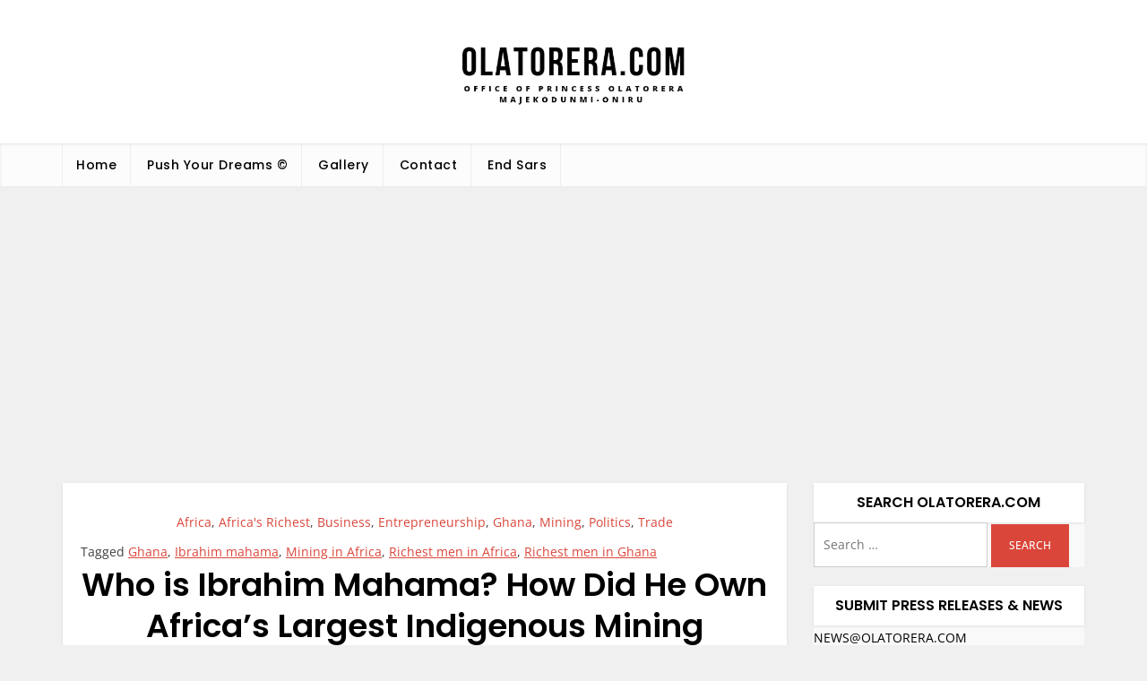

--- FILE ---
content_type: text/html; charset=UTF-8
request_url: https://olatorera.com/who-is-ibrahim-mahama-how-did-he-own-africas-largest-indigenous-mining-company/
body_size: 15192
content:
<!doctype html>
<html dir="ltr" lang="en-US" prefix="og: https://ogp.me/ns#">
<head>
	<meta charset="UTF-8">
	<meta name="viewport" content="width=device-width, initial-scale=1">
	<link rel="profile" href="https://gmpg.org/xfn/11">

	<title>Who is Ibrahim Mahama? How Did He Own Africa’s Largest Indigenous Mining Company - Office of Princess Olatorera Majekodunmi-Oniru</title>

		<!-- All in One SEO 4.9.2 - aioseo.com -->
	<meta name="description" content="Ibrahim Mahama is the younger brother of the former President of Ghana, John Dramani Mahama and he is the owner of Engineers and Planners, the largest indigenous-owned mining company in West Africa. Born in Piase in the Northern Region of Ghana. He moved to the United Kingdom, where he studied at the College of North" />
	<meta name="robots" content="max-image-preview:large" />
	<meta name="author" content="Francisca Coker"/>
	<link rel="canonical" href="https://olatorera.com/who-is-ibrahim-mahama-how-did-he-own-africas-largest-indigenous-mining-company/" />
	<meta name="generator" content="All in One SEO (AIOSEO) 4.9.2" />
		<meta property="og:locale" content="en_US" />
		<meta property="og:site_name" content="Office of Princess Olatorera Majekodunmi-Oniru - Leadership - Advisory - Humanity" />
		<meta property="og:type" content="article" />
		<meta property="og:title" content="Who is Ibrahim Mahama? How Did He Own Africa’s Largest Indigenous Mining Company - Office of Princess Olatorera Majekodunmi-Oniru" />
		<meta property="og:description" content="Ibrahim Mahama is the younger brother of the former President of Ghana, John Dramani Mahama and he is the owner of Engineers and Planners, the largest indigenous-owned mining company in West Africa. Born in Piase in the Northern Region of Ghana. He moved to the United Kingdom, where he studied at the College of North" />
		<meta property="og:url" content="https://olatorera.com/who-is-ibrahim-mahama-how-did-he-own-africas-largest-indigenous-mining-company/" />
		<meta property="og:image" content="https://olatorera.com/wp-content/uploads/2025/07/cropped-official-logo-office-of-Princess-Olatorera-Majekodunmi-Oniru-omoog3.png" />
		<meta property="og:image:secure_url" content="https://olatorera.com/wp-content/uploads/2025/07/cropped-official-logo-office-of-Princess-Olatorera-Majekodunmi-Oniru-omoog3.png" />
		<meta property="article:published_time" content="2021-02-10T08:52:21+00:00" />
		<meta property="article:modified_time" content="2021-02-10T08:52:22+00:00" />
		<meta name="twitter:card" content="summary" />
		<meta name="twitter:title" content="Who is Ibrahim Mahama? How Did He Own Africa’s Largest Indigenous Mining Company - Office of Princess Olatorera Majekodunmi-Oniru" />
		<meta name="twitter:description" content="Ibrahim Mahama is the younger brother of the former President of Ghana, John Dramani Mahama and he is the owner of Engineers and Planners, the largest indigenous-owned mining company in West Africa. Born in Piase in the Northern Region of Ghana. He moved to the United Kingdom, where he studied at the College of North" />
		<meta name="twitter:image" content="https://olatorera.com/wp-content/uploads/2025/07/cropped-official-logo-office-of-Princess-Olatorera-Majekodunmi-Oniru-omoog3.png" />
		<script type="application/ld+json" class="aioseo-schema">
			{"@context":"https:\/\/schema.org","@graph":[{"@type":"BlogPosting","@id":"https:\/\/olatorera.com\/who-is-ibrahim-mahama-how-did-he-own-africas-largest-indigenous-mining-company\/#blogposting","name":"Who is Ibrahim Mahama? How Did He Own Africa\u2019s Largest Indigenous Mining Company - Office of Princess Olatorera Majekodunmi-Oniru","headline":"Who is Ibrahim Mahama? How Did He Own Africa&#8217;s Largest Indigenous Mining Company","author":{"@id":"https:\/\/olatorera.com\/author\/francisca\/#author"},"publisher":{"@id":"https:\/\/olatorera.com\/#organization"},"image":{"@type":"ImageObject","url":"https:\/\/olatorera.com\/wp-content\/uploads\/2021\/02\/Ibrahim-Mahama-1068x713-1.jpg","width":1068,"height":713},"datePublished":"2021-02-10T08:52:21+00:00","dateModified":"2021-02-10T08:52:22+00:00","inLanguage":"en-US","mainEntityOfPage":{"@id":"https:\/\/olatorera.com\/who-is-ibrahim-mahama-how-did-he-own-africas-largest-indigenous-mining-company\/#webpage"},"isPartOf":{"@id":"https:\/\/olatorera.com\/who-is-ibrahim-mahama-how-did-he-own-africas-largest-indigenous-mining-company\/#webpage"},"articleSection":"Africa, Africa's Richest, Business, Entrepreneurship, Ghana, Mining, Politics, Trade, Ghana, Ibrahim mahama, Mining in Africa, Richest men in Africa, Richest men in Ghana"},{"@type":"BreadcrumbList","@id":"https:\/\/olatorera.com\/who-is-ibrahim-mahama-how-did-he-own-africas-largest-indigenous-mining-company\/#breadcrumblist","itemListElement":[{"@type":"ListItem","@id":"https:\/\/olatorera.com#listItem","position":1,"name":"Home","item":"https:\/\/olatorera.com","nextItem":{"@type":"ListItem","@id":"https:\/\/olatorera.com\/category\/business\/#listItem","name":"Business"}},{"@type":"ListItem","@id":"https:\/\/olatorera.com\/category\/business\/#listItem","position":2,"name":"Business","item":"https:\/\/olatorera.com\/category\/business\/","nextItem":{"@type":"ListItem","@id":"https:\/\/olatorera.com\/who-is-ibrahim-mahama-how-did-he-own-africas-largest-indigenous-mining-company\/#listItem","name":"Who is Ibrahim Mahama? How Did He Own Africa&#8217;s Largest Indigenous Mining Company"},"previousItem":{"@type":"ListItem","@id":"https:\/\/olatorera.com#listItem","name":"Home"}},{"@type":"ListItem","@id":"https:\/\/olatorera.com\/who-is-ibrahim-mahama-how-did-he-own-africas-largest-indigenous-mining-company\/#listItem","position":3,"name":"Who is Ibrahim Mahama? How Did He Own Africa&#8217;s Largest Indigenous Mining Company","previousItem":{"@type":"ListItem","@id":"https:\/\/olatorera.com\/category\/business\/#listItem","name":"Business"}}]},{"@type":"Organization","@id":"https:\/\/olatorera.com\/#organization","name":"Office of Princess Olatorera Majekodunmi-Oniru","description":"Leadership - Advisory - Humanity","url":"https:\/\/olatorera.com\/","logo":{"@type":"ImageObject","url":"https:\/\/olatorera.com\/wp-content\/uploads\/2017\/12\/toreralogo3.png","@id":"https:\/\/olatorera.com\/who-is-ibrahim-mahama-how-did-he-own-africas-largest-indigenous-mining-company\/#organizationLogo","width":184,"height":56},"image":{"@id":"https:\/\/olatorera.com\/who-is-ibrahim-mahama-how-did-he-own-africas-largest-indigenous-mining-company\/#organizationLogo"}},{"@type":"Person","@id":"https:\/\/olatorera.com\/author\/francisca\/#author","url":"https:\/\/olatorera.com\/author\/francisca\/","name":"Francisca Coker","image":{"@type":"ImageObject","@id":"https:\/\/olatorera.com\/who-is-ibrahim-mahama-how-did-he-own-africas-largest-indigenous-mining-company\/#authorImage","url":"https:\/\/secure.gravatar.com\/avatar\/d9790f77d534950376011c7debac463c74bc1ec5ea24b1a826f6686231339dee?s=96&d=blank&r=g","width":96,"height":96,"caption":"Francisca Coker"}},{"@type":"WebPage","@id":"https:\/\/olatorera.com\/who-is-ibrahim-mahama-how-did-he-own-africas-largest-indigenous-mining-company\/#webpage","url":"https:\/\/olatorera.com\/who-is-ibrahim-mahama-how-did-he-own-africas-largest-indigenous-mining-company\/","name":"Who is Ibrahim Mahama? How Did He Own Africa\u2019s Largest Indigenous Mining Company - Office of Princess Olatorera Majekodunmi-Oniru","description":"Ibrahim Mahama is the younger brother of the former President of Ghana, John Dramani Mahama and he is the owner of Engineers and Planners, the largest indigenous-owned mining company in West Africa. Born in Piase in the Northern Region of Ghana. He moved to the United Kingdom, where he studied at the College of North","inLanguage":"en-US","isPartOf":{"@id":"https:\/\/olatorera.com\/#website"},"breadcrumb":{"@id":"https:\/\/olatorera.com\/who-is-ibrahim-mahama-how-did-he-own-africas-largest-indigenous-mining-company\/#breadcrumblist"},"author":{"@id":"https:\/\/olatorera.com\/author\/francisca\/#author"},"creator":{"@id":"https:\/\/olatorera.com\/author\/francisca\/#author"},"image":{"@type":"ImageObject","url":"https:\/\/olatorera.com\/wp-content\/uploads\/2021\/02\/Ibrahim-Mahama-1068x713-1.jpg","@id":"https:\/\/olatorera.com\/who-is-ibrahim-mahama-how-did-he-own-africas-largest-indigenous-mining-company\/#mainImage","width":1068,"height":713},"primaryImageOfPage":{"@id":"https:\/\/olatorera.com\/who-is-ibrahim-mahama-how-did-he-own-africas-largest-indigenous-mining-company\/#mainImage"},"datePublished":"2021-02-10T08:52:21+00:00","dateModified":"2021-02-10T08:52:22+00:00"},{"@type":"WebSite","@id":"https:\/\/olatorera.com\/#website","url":"https:\/\/olatorera.com\/","name":"Olatorera For Greater Africa","alternateName":"Olatorera For Greater Nigeria","description":"Leadership - Advisory - Humanity","inLanguage":"en-US","publisher":{"@id":"https:\/\/olatorera.com\/#organization"}}]}
		</script>
		<!-- All in One SEO -->

<link rel='dns-prefetch' href='//www.googletagmanager.com' />
<link rel='dns-prefetch' href='//pagead2.googlesyndication.com' />
<link rel="alternate" type="application/rss+xml" title="Office of Princess Olatorera Majekodunmi-Oniru &raquo; Feed" href="https://olatorera.com/feed/" />
<link rel="alternate" type="application/rss+xml" title="Office of Princess Olatorera Majekodunmi-Oniru &raquo; Comments Feed" href="https://olatorera.com/comments/feed/" />
<link rel="alternate" type="application/rss+xml" title="Office of Princess Olatorera Majekodunmi-Oniru &raquo; Who is Ibrahim Mahama? How Did He Own Africa&#8217;s Largest Indigenous Mining Company Comments Feed" href="https://olatorera.com/who-is-ibrahim-mahama-how-did-he-own-africas-largest-indigenous-mining-company/feed/" />
<link rel="alternate" title="oEmbed (JSON)" type="application/json+oembed" href="https://olatorera.com/wp-json/oembed/1.0/embed?url=https%3A%2F%2Folatorera.com%2Fwho-is-ibrahim-mahama-how-did-he-own-africas-largest-indigenous-mining-company%2F" />
<link rel="alternate" title="oEmbed (XML)" type="text/xml+oembed" href="https://olatorera.com/wp-json/oembed/1.0/embed?url=https%3A%2F%2Folatorera.com%2Fwho-is-ibrahim-mahama-how-did-he-own-africas-largest-indigenous-mining-company%2F&#038;format=xml" />
<style id='wp-img-auto-sizes-contain-inline-css'>img:is([sizes=auto i],[sizes^="auto," i]){contain-intrinsic-size:3000px 1500px}</style>

<link data-optimized="1" rel='stylesheet' id='wpra-lightbox-css' href='https://olatorera.com/wp-content/litespeed/css/4cf9051eb66206093f400f5bdb3b545d.css?ver=8fecb' media='all' />
<link data-optimized="1" rel='stylesheet' id='spring-blog-fonts-css' href='https://olatorera.com/wp-content/litespeed/css/11176ed1d17d078b86484ad72fa526ab.css?ver=526ab' media='all' />
<style id='wp-emoji-styles-inline-css'>img.wp-smiley,img.emoji{display:inline!important;border:none!important;box-shadow:none!important;height:1em!important;width:1em!important;margin:0 0.07em!important;vertical-align:-0.1em!important;background:none!important;padding:0!important}</style>
<link data-optimized="1" rel='stylesheet' id='wp-block-library-css' href='https://olatorera.com/wp-content/litespeed/css/295c6361103dbeeb2ca26c21b4aa065f.css?ver=fcc7d' media='all' />
<style id='wp-block-library-theme-inline-css'>.wp-block-audio :where(figcaption){color:#555;font-size:13px;text-align:center}.is-dark-theme .wp-block-audio :where(figcaption){color:#ffffffa6}.wp-block-audio{margin:0 0 1em}.wp-block-code{border:1px solid #ccc;border-radius:4px;font-family:Menlo,Consolas,monaco,monospace;padding:.8em 1em}.wp-block-embed :where(figcaption){color:#555;font-size:13px;text-align:center}.is-dark-theme .wp-block-embed :where(figcaption){color:#ffffffa6}.wp-block-embed{margin:0 0 1em}.blocks-gallery-caption{color:#555;font-size:13px;text-align:center}.is-dark-theme .blocks-gallery-caption{color:#ffffffa6}:root :where(.wp-block-image figcaption){color:#555;font-size:13px;text-align:center}.is-dark-theme :root :where(.wp-block-image figcaption){color:#ffffffa6}.wp-block-image{margin:0 0 1em}.wp-block-pullquote{border-bottom:4px solid;border-top:4px solid;color:currentColor;margin-bottom:1.75em}.wp-block-pullquote :where(cite),.wp-block-pullquote :where(footer),.wp-block-pullquote__citation{color:currentColor;font-size:.8125em;font-style:normal;text-transform:uppercase}.wp-block-quote{border-left:.25em solid;margin:0 0 1.75em;padding-left:1em}.wp-block-quote cite,.wp-block-quote footer{color:currentColor;font-size:.8125em;font-style:normal;position:relative}.wp-block-quote:where(.has-text-align-right){border-left:none;border-right:.25em solid;padding-left:0;padding-right:1em}.wp-block-quote:where(.has-text-align-center){border:none;padding-left:0}.wp-block-quote.is-large,.wp-block-quote.is-style-large,.wp-block-quote:where(.is-style-plain){border:none}.wp-block-search .wp-block-search__label{font-weight:700}.wp-block-search__button{border:1px solid #ccc;padding:.375em .625em}:where(.wp-block-group.has-background){padding:1.25em 2.375em}.wp-block-separator.has-css-opacity{opacity:.4}.wp-block-separator{border:none;border-bottom:2px solid;margin-left:auto;margin-right:auto}.wp-block-separator.has-alpha-channel-opacity{opacity:1}.wp-block-separator:not(.is-style-wide):not(.is-style-dots){width:100px}.wp-block-separator.has-background:not(.is-style-dots){border-bottom:none;height:1px}.wp-block-separator.has-background:not(.is-style-wide):not(.is-style-dots){height:2px}.wp-block-table{margin:0 0 1em}.wp-block-table td,.wp-block-table th{word-break:normal}.wp-block-table :where(figcaption){color:#555;font-size:13px;text-align:center}.is-dark-theme .wp-block-table :where(figcaption){color:#ffffffa6}.wp-block-video :where(figcaption){color:#555;font-size:13px;text-align:center}.is-dark-theme .wp-block-video :where(figcaption){color:#ffffffa6}.wp-block-video{margin:0 0 1em}:root :where(.wp-block-template-part.has-background){margin-bottom:0;margin-top:0;padding:1.25em 2.375em}</style>
<style id='classic-theme-styles-inline-css'>
/*! This file is auto-generated */
.wp-block-button__link{color:#fff;background-color:#32373c;border-radius:9999px;box-shadow:none;text-decoration:none;padding:calc(.667em + 2px) calc(1.333em + 2px);font-size:1.125em}.wp-block-file__button{background:#32373c;color:#fff;text-decoration:none}</style>
<link data-optimized="1" rel='stylesheet' id='aioseo/css/src/vue/standalone/blocks/table-of-contents/global.scss-css' href='https://olatorera.com/wp-content/litespeed/css/6aeaedcd934a9ee5ac8604711254b88c.css?ver=7ace0' media='all' />
<link data-optimized="1" rel='stylesheet' id='wp-components-css' href='https://olatorera.com/wp-content/litespeed/css/e10f6af17338b5eb2b4a7c102f042a7f.css?ver=5c6d7' media='all' />
<link data-optimized="1" rel='stylesheet' id='wp-preferences-css' href='https://olatorera.com/wp-content/litespeed/css/96362a4f624f185cd5910412175d7090.css?ver=ad396' media='all' />
<link data-optimized="1" rel='stylesheet' id='wp-block-editor-css' href='https://olatorera.com/wp-content/litespeed/css/855f0ce80c6b7f8ec2d025821204ec0b.css?ver=45bf4' media='all' />
<link data-optimized="1" rel='stylesheet' id='wp-reusable-blocks-css' href='https://olatorera.com/wp-content/litespeed/css/f9a9dec7d5d6ec10b90f24a6750f3ad3.css?ver=e9c6f' media='all' />
<link data-optimized="1" rel='stylesheet' id='wp-patterns-css' href='https://olatorera.com/wp-content/litespeed/css/b1acbdf9972ff9c915a433e3507eaa7f.css?ver=db601' media='all' />
<link data-optimized="1" rel='stylesheet' id='wp-editor-css' href='https://olatorera.com/wp-content/litespeed/css/3600764166f87acde6de43d78c1cd58c.css?ver=48ffb' media='all' />
<link data-optimized="1" rel='stylesheet' id='new-posts-block-style-css' href='https://olatorera.com/wp-content/litespeed/css/60883f1022c4c9e1c65d0e9182026591.css?ver=201fc' media='all' />
<style id='rsvpmaker-admin-style-inline-css'>.wp-block-create-block-admin{background-color:#21759b;color:#fff;padding:2px}.components-tab-panel__tab-content{background-color:#fff;clear:both;display:block;padding:10px}textarea{width:80%}.rsvptab{margin-bottom:200px;min-height:800px}#savebuttonwrapper{margin-left:auto;margin-right:auto;text-align:center;width:200px}#savebuttonwrapper button{background-color:#000;color:#fff;font-size:large;font-weight:700}.rsvp-notification{animation-delay:20s;animation-duration:5s;animation-name:fadeOut;border:solid #00008b;color:#fff;margin-left:auto;margin-right:auto;padding:2px;width:600px;z-index:10}.rsvp-notification-success{background-color:#21759b}.rsvptab-saving{opacity:.2}.rsvptab label.textlabel{display:inline-block;font-weight:700;padding-right:20px;text-align:right;width:150px}#savecontrols{background-color:#fff;border-top:thick solid #7c2128;bottom:0;color:#000;left:0;opacity:1;padding:15px;position:fixed;width:100%;z-index:200}.security-select{max-width:300px}.css-1v57ksj{display:block!important}.key-inputs{display:flex;gap:20px}.reorgdragdown{width:400px}.wp-block-create-block-toastmasters-dynamic-agenda{background-color:#21759b;color:#fff;padding:2px}.next-meeting-prompt{background-color:#fff!important;color:#7c2128;font-weight:700}.tm-notification{animation-delay:20s;animation-duration:5s;animation-name:fadeOut;border:solid #00008b;color:#fff!important;margin-left:auto;margin-right:auto;padding:2px;width:600px;z-index:10}.tm-notification-success{background-color:#21759b}.tm-notification-error{background-color:red}@keyframes fadeOut{0%{opacity:1}to{opacity:0}}.agendawrapper,.agendawrapper div,.agendawrapper h1,.agendawrapper h2,.agendawrapper h3,.agendawrapper li,.agendawrapper p{background-color:#fff!important;color:#000!important}.agendawrapper{margin-bottom:200px;padding:10px}.agendawrapper a{color:blue}.wp-block-post-content .agendawrapper a:where(:not(.wp-element-button)){color:blue}button.tmform{margin-bottom:5px;margin-right:15px;padding:10px}button.tmform,button.tmsmallbutton{background-color:#004165;border:thin solid #444165;border-radius:10%;color:#fff;display:inline-block;font-weight:700;vertical-align:middle}button.tmsmallbutton{margin-bottom:2px;margin-right:5px;padding:3px}.evaluation-link{float:right;width:150px}button.tmform:hover,button.tmsmallbutton:hover{background-color:#f2df74;color:#004165}.titleline{display:flex;gap:25px}.titleline h2{min-width:400px}.form-control-buttons{width:400px}button.blockmove{background-color:#7c2128;border:thin solid #444165;border-radius:10%;color:#fff;display:inline-block;font-weight:700;margin-bottom:5px;margin-right:15px;padding:10px;vertical-align:middle}button.blockmove:hover{background-color:#f2df74;color:#7c2128}.tmflexrow{align-items:top;display:flex;gap:20px}.tmflex30{width:30%}.rb{background-color:#fff;border:solid #aaa;border-radius:5px;color:#000;margin:5px;padding:5px}.rb:hover{border:solid #000}.radio-mode .components-flex{flex-flow:row}#fixed-mode-control{background-color:#fff;border-top:thick solid #7c2128;bottom:0;color:#000;left:0;opacity:1;padding:15px;position:fixed;width:100%;z-index:200}#fixed-mode-control .radio-mode{margin-left:auto;margin-right:auto;width:600px}.speakertime-warning{color:red}.agendawrapper{font-family:Segoe UI,Tahoma,Geneva,Verdana,sans-serif;font-size:14px}.agendawrapper h1{font-size:26px;font-weight:700}.agendawrapper h2{font-size:22px;font-weight:700}.agendawrapper h3{font-size:18px;font-weight:700}.agendawrapper h4{font-size:16px;font-weight:700}.bigplus{font-size:large;font-weight:bolder}.reorgblock{display:flex}.reorgcolumn{align-self:stretch;border-bottom:thin solid #7c2128;border-left:thin solid #7c2128;border-top:thin solid #7c2128;display:flex;padding-left:5px;width:50px}.reorganize{flex:1}.reorgupdown{align-self:center}.block{margin-bottom:5px}.insertroleform{border:solid #7c2128;margin-top:20px;padding:5px}.suggestion-preview{background-color:#d3d3d3;border:5px;margin:10px;padding:5px}.reorgdragup{float:left;width:50px}.reorgdragdown{float:right;width:50px}.reorgdrag{border:solid #7c2128;margin-bottom:5px;padding:5px}.radio-inserter{border:solid #7c2128;border-radius:5px;flex-flow:row;margin-bottom:10px;padding:10px}.showtoggle{float:left;width:150px}.dropplaceholder{border:thick dotted gray;margin-left:-25px;margin-right:-25px;min-height:150px}.event-schedule,.template-schedule{display:flex}.days,.frequency{padding-right:20px}.evaluation-note{height:4em;width:100%}.down-up{clear:both;width:100%}.mode-help{font-style:italic;text-align:center}@media(min-width:35em){.insert-selects{display:grid;gap:1em;grid-auto-columns:1fr;grid-auto-flow:column}}.agenda-preview{background-color:#fff;padding:30px}.yoodli-promo{border:thick solid #004165;display:flex;gap:20px;padding:10px}.modenote{font-style:italic;text-align:center}.reorganize-drag h2{font-size:20px;font-weight:700}.alertnotice{color:red}#react_date_time .rsvpmaker-date-time{background-color:#fff;max-width:300px;padding:20px}.rsvp-end-date{background-color:#ddd}button.is-primary{background-color:blue;color:#fff}.components-datetime__date{margin-bottom:1.5em}.rsvpmaker-setup-modal{border:solid #00008b;min-height:700px;padding:15px;width:800px}.rsvpguide-page{background-color:#fff;margin:5px;padding:10px}.guide-page-1-columns{align-items:stretch;display:flex;gap:30px}.rsvpguide-datetime{width:300px}.rsvpsettings-tab-contents{padding-bottom:500px}#create-update-form{width:90%}#create-update-controls{position:sticky;right:5px;top:5px;width:150px}</style>
<style id='rsvpmaker-upcoming-style-inline-css'>.wp-block-create-block-admin{background-color:#21759b;color:#fff;padding:2px}.components-tab-panel__tab-content{background-color:#fff;clear:both;display:block;padding:10px}textarea{width:80%}.rsvptab{margin-bottom:200px;min-height:800px}#savebuttonwrapper{margin-left:auto;margin-right:auto;text-align:center;width:200px}#savebuttonwrapper button{background-color:#000;color:#fff;font-size:large;font-weight:700}.rsvp-notification{animation-delay:20s;animation-duration:5s;animation-name:fadeOut;border:solid #00008b;color:#fff;margin-left:auto;margin-right:auto;padding:2px;width:600px;z-index:10}.rsvp-notification-success{background-color:#21759b}.rsvptab-saving{opacity:.2}.rsvptab label.textlabel{display:inline-block;font-weight:700;padding-right:20px;text-align:right;width:150px}#savecontrols{background-color:#fff;border-top:thick solid #7c2128;bottom:0;color:#000;left:0;opacity:1;padding:15px;position:fixed;width:100%;z-index:200}.security-select{max-width:300px}.css-1v57ksj{display:block!important}.key-inputs{display:flex;gap:20px}.reorgdragdown{width:400px}.wp-block-create-block-toastmasters-dynamic-agenda{background-color:#21759b;color:#fff;padding:2px}.next-meeting-prompt{background-color:#fff!important;color:#7c2128;font-weight:700}.tm-notification{animation-delay:20s;animation-duration:5s;animation-name:fadeOut;border:solid #00008b;color:#fff!important;margin-left:auto;margin-right:auto;padding:2px;width:600px;z-index:10}.tm-notification-success{background-color:#21759b}.tm-notification-error{background-color:red}@keyframes fadeOut{0%{opacity:1}to{opacity:0}}.agendawrapper,.agendawrapper div,.agendawrapper h1,.agendawrapper h2,.agendawrapper h3,.agendawrapper li,.agendawrapper p{background-color:#fff!important;color:#000!important}.agendawrapper{margin-bottom:200px;padding:10px}.agendawrapper a{color:blue}.wp-block-post-content .agendawrapper a:where(:not(.wp-element-button)){color:blue}button.tmform{margin-bottom:5px;margin-right:15px;padding:10px}button.tmform,button.tmsmallbutton{background-color:#004165;border:thin solid #444165;border-radius:10%;color:#fff;display:inline-block;font-weight:700;vertical-align:middle}button.tmsmallbutton{margin-bottom:2px;margin-right:5px;padding:3px}.evaluation-link{float:right;width:150px}button.tmform:hover,button.tmsmallbutton:hover{background-color:#f2df74;color:#004165}.titleline{display:flex;gap:25px}.titleline h2{min-width:400px}.form-control-buttons{width:400px}button.blockmove{background-color:#7c2128;border:thin solid #444165;border-radius:10%;color:#fff;display:inline-block;font-weight:700;margin-bottom:5px;margin-right:15px;padding:10px;vertical-align:middle}button.blockmove:hover{background-color:#f2df74;color:#7c2128}.tmflexrow{align-items:top;display:flex;gap:20px}.tmflex30{width:30%}.rb{background-color:#fff;border:solid #aaa;border-radius:5px;color:#000;margin:5px;padding:5px}.rb:hover{border:solid #000}.radio-mode .components-flex{flex-flow:row}#fixed-mode-control{background-color:#fff;border-top:thick solid #7c2128;bottom:0;color:#000;left:0;opacity:1;padding:15px;position:fixed;width:100%;z-index:200}#fixed-mode-control .radio-mode{margin-left:auto;margin-right:auto;width:600px}.speakertime-warning{color:red}.agendawrapper{font-family:Segoe UI,Tahoma,Geneva,Verdana,sans-serif;font-size:14px}.agendawrapper h1{font-size:26px;font-weight:700}.agendawrapper h2{font-size:22px;font-weight:700}.agendawrapper h3{font-size:18px;font-weight:700}.agendawrapper h4{font-size:16px;font-weight:700}.bigplus{font-size:large;font-weight:bolder}.reorgblock{display:flex}.reorgcolumn{align-self:stretch;border-bottom:thin solid #7c2128;border-left:thin solid #7c2128;border-top:thin solid #7c2128;display:flex;padding-left:5px;width:50px}.reorganize{flex:1}.reorgupdown{align-self:center}.block{margin-bottom:5px}.insertroleform{border:solid #7c2128;margin-top:20px;padding:5px}.suggestion-preview{background-color:#d3d3d3;border:5px;margin:10px;padding:5px}.reorgdragup{float:left;width:50px}.reorgdragdown{float:right;width:50px}.reorgdrag{border:solid #7c2128;margin-bottom:5px;padding:5px}.radio-inserter{border:solid #7c2128;border-radius:5px;flex-flow:row;margin-bottom:10px;padding:10px}.showtoggle{float:left;width:150px}.dropplaceholder{border:thick dotted gray;margin-left:-25px;margin-right:-25px;min-height:150px}.event-schedule,.template-schedule{display:flex}.days,.frequency{padding-right:20px}.evaluation-note{height:4em;width:100%}.down-up{clear:both;width:100%}.mode-help{font-style:italic;text-align:center}@media(min-width:35em){.insert-selects{display:grid;gap:1em;grid-auto-columns:1fr;grid-auto-flow:column}}.agenda-preview{background-color:#fff;padding:30px}.yoodli-promo{border:thick solid #004165;display:flex;gap:20px;padding:10px}.modenote{font-style:italic;text-align:center}.reorganize-drag h2{font-size:20px;font-weight:700}.alertnotice{color:red}#react_date_time .rsvpmaker-date-time{background-color:#fff;max-width:300px;padding:20px}.rsvp-end-date{background-color:#ddd}button.is-primary{background-color:blue;color:#fff}.components-datetime__date{margin-bottom:1.5em}.rsvpmaker-setup-modal{border:solid #00008b;min-height:700px;padding:15px;width:800px}.rsvpguide-page{background-color:#fff;margin:5px;padding:10px}.guide-page-1-columns{align-items:stretch;display:flex;gap:30px}.rsvpguide-datetime{width:300px}.rsvpsettings-tab-contents{padding-bottom:500px}#create-update-form{width:90%}#create-update-controls{position:sticky;right:5px;top:5px;width:150px}</style>
<style id='rsvpmaker-loop-excerpt-style-inline-css'>.wp-block-create-block-admin{background-color:#21759b;color:#fff;padding:2px}.components-tab-panel__tab-content{background-color:#fff;clear:both;display:block;padding:10px}textarea{width:80%}.rsvptab{margin-bottom:200px;min-height:800px}#savebuttonwrapper{margin-left:auto;margin-right:auto;text-align:center;width:200px}#savebuttonwrapper button{background-color:#000;color:#fff;font-size:large;font-weight:700}.rsvp-notification{animation-delay:20s;animation-duration:5s;animation-name:fadeOut;border:solid #00008b;color:#fff;margin-left:auto;margin-right:auto;padding:2px;width:600px;z-index:10}.rsvp-notification-success{background-color:#21759b}.rsvptab-saving{opacity:.2}.rsvptab label.textlabel{display:inline-block;font-weight:700;padding-right:20px;text-align:right;width:150px}#savecontrols{background-color:#fff;border-top:thick solid #7c2128;bottom:0;color:#000;left:0;opacity:1;padding:15px;position:fixed;width:100%;z-index:200}.security-select{max-width:300px}.css-1v57ksj{display:block!important}.key-inputs{display:flex;gap:20px}.reorgdragdown{width:400px}.wp-block-create-block-toastmasters-dynamic-agenda{background-color:#21759b;color:#fff;padding:2px}.next-meeting-prompt{background-color:#fff!important;color:#7c2128;font-weight:700}.tm-notification{animation-delay:20s;animation-duration:5s;animation-name:fadeOut;border:solid #00008b;color:#fff!important;margin-left:auto;margin-right:auto;padding:2px;width:600px;z-index:10}.tm-notification-success{background-color:#21759b}.tm-notification-error{background-color:red}@keyframes fadeOut{0%{opacity:1}to{opacity:0}}.agendawrapper,.agendawrapper div,.agendawrapper h1,.agendawrapper h2,.agendawrapper h3,.agendawrapper li,.agendawrapper p{background-color:#fff!important;color:#000!important}.agendawrapper{margin-bottom:200px;padding:10px}.agendawrapper a{color:blue}.wp-block-post-content .agendawrapper a:where(:not(.wp-element-button)){color:blue}button.tmform{margin-bottom:5px;margin-right:15px;padding:10px}button.tmform,button.tmsmallbutton{background-color:#004165;border:thin solid #444165;border-radius:10%;color:#fff;display:inline-block;font-weight:700;vertical-align:middle}button.tmsmallbutton{margin-bottom:2px;margin-right:5px;padding:3px}.evaluation-link{float:right;width:150px}button.tmform:hover,button.tmsmallbutton:hover{background-color:#f2df74;color:#004165}.titleline{display:flex;gap:25px}.titleline h2{min-width:400px}.form-control-buttons{width:400px}button.blockmove{background-color:#7c2128;border:thin solid #444165;border-radius:10%;color:#fff;display:inline-block;font-weight:700;margin-bottom:5px;margin-right:15px;padding:10px;vertical-align:middle}button.blockmove:hover{background-color:#f2df74;color:#7c2128}.tmflexrow{align-items:top;display:flex;gap:20px}.tmflex30{width:30%}.rb{background-color:#fff;border:solid #aaa;border-radius:5px;color:#000;margin:5px;padding:5px}.rb:hover{border:solid #000}.radio-mode .components-flex{flex-flow:row}#fixed-mode-control{background-color:#fff;border-top:thick solid #7c2128;bottom:0;color:#000;left:0;opacity:1;padding:15px;position:fixed;width:100%;z-index:200}#fixed-mode-control .radio-mode{margin-left:auto;margin-right:auto;width:600px}.speakertime-warning{color:red}.agendawrapper{font-family:Segoe UI,Tahoma,Geneva,Verdana,sans-serif;font-size:14px}.agendawrapper h1{font-size:26px;font-weight:700}.agendawrapper h2{font-size:22px;font-weight:700}.agendawrapper h3{font-size:18px;font-weight:700}.agendawrapper h4{font-size:16px;font-weight:700}.bigplus{font-size:large;font-weight:bolder}.reorgblock{display:flex}.reorgcolumn{align-self:stretch;border-bottom:thin solid #7c2128;border-left:thin solid #7c2128;border-top:thin solid #7c2128;display:flex;padding-left:5px;width:50px}.reorganize{flex:1}.reorgupdown{align-self:center}.block{margin-bottom:5px}.insertroleform{border:solid #7c2128;margin-top:20px;padding:5px}.suggestion-preview{background-color:#d3d3d3;border:5px;margin:10px;padding:5px}.reorgdragup{float:left;width:50px}.reorgdragdown{float:right;width:50px}.reorgdrag{border:solid #7c2128;margin-bottom:5px;padding:5px}.radio-inserter{border:solid #7c2128;border-radius:5px;flex-flow:row;margin-bottom:10px;padding:10px}.showtoggle{float:left;width:150px}.dropplaceholder{border:thick dotted gray;margin-left:-25px;margin-right:-25px;min-height:150px}.event-schedule,.template-schedule{display:flex}.days,.frequency{padding-right:20px}.evaluation-note{height:4em;width:100%}.down-up{clear:both;width:100%}.mode-help{font-style:italic;text-align:center}@media(min-width:35em){.insert-selects{display:grid;gap:1em;grid-auto-columns:1fr;grid-auto-flow:column}}.agenda-preview{background-color:#fff;padding:30px}.yoodli-promo{border:thick solid #004165;display:flex;gap:20px;padding:10px}.modenote{font-style:italic;text-align:center}.reorganize-drag h2{font-size:20px;font-weight:700}.alertnotice{color:red}#react_date_time .rsvpmaker-date-time{background-color:#fff;max-width:300px;padding:20px}.rsvp-end-date{background-color:#ddd}button.is-primary{background-color:blue;color:#fff}.components-datetime__date{margin-bottom:1.5em}.rsvpmaker-setup-modal{border:solid #00008b;min-height:700px;padding:15px;width:800px}.rsvpguide-page{background-color:#fff;margin:5px;padding:10px}.guide-page-1-columns{align-items:stretch;display:flex;gap:30px}.rsvpguide-datetime{width:300px}.rsvpsettings-tab-contents{padding-bottom:500px}#create-update-form{width:90%}#create-update-controls{position:sticky;right:5px;top:5px;width:150px}</style>
<style id='rsvpmaker-excerpt-style-inline-css'>.wp-block-create-block-admin{background-color:#21759b;color:#fff;padding:2px}.components-tab-panel__tab-content{background-color:#fff;clear:both;display:block;padding:10px}textarea{width:80%}.rsvptab{margin-bottom:200px;min-height:800px}#savebuttonwrapper{margin-left:auto;margin-right:auto;text-align:center;width:200px}#savebuttonwrapper button{background-color:#000;color:#fff;font-size:large;font-weight:700}.rsvp-notification{animation-delay:20s;animation-duration:5s;animation-name:fadeOut;border:solid #00008b;color:#fff;margin-left:auto;margin-right:auto;padding:2px;width:600px;z-index:10}.rsvp-notification-success{background-color:#21759b}.rsvptab-saving{opacity:.2}.rsvptab label.textlabel{display:inline-block;font-weight:700;padding-right:20px;text-align:right;width:150px}#savecontrols{background-color:#fff;border-top:thick solid #7c2128;bottom:0;color:#000;left:0;opacity:1;padding:15px;position:fixed;width:100%;z-index:200}.security-select{max-width:300px}.css-1v57ksj{display:block!important}.key-inputs{display:flex;gap:20px}.reorgdragdown{width:400px}.wp-block-create-block-toastmasters-dynamic-agenda{background-color:#21759b;color:#fff;padding:2px}.next-meeting-prompt{background-color:#fff!important;color:#7c2128;font-weight:700}.tm-notification{animation-delay:20s;animation-duration:5s;animation-name:fadeOut;border:solid #00008b;color:#fff!important;margin-left:auto;margin-right:auto;padding:2px;width:600px;z-index:10}.tm-notification-success{background-color:#21759b}.tm-notification-error{background-color:red}@keyframes fadeOut{0%{opacity:1}to{opacity:0}}.agendawrapper,.agendawrapper div,.agendawrapper h1,.agendawrapper h2,.agendawrapper h3,.agendawrapper li,.agendawrapper p{background-color:#fff!important;color:#000!important}.agendawrapper{margin-bottom:200px;padding:10px}.agendawrapper a{color:blue}.wp-block-post-content .agendawrapper a:where(:not(.wp-element-button)){color:blue}button.tmform{margin-bottom:5px;margin-right:15px;padding:10px}button.tmform,button.tmsmallbutton{background-color:#004165;border:thin solid #444165;border-radius:10%;color:#fff;display:inline-block;font-weight:700;vertical-align:middle}button.tmsmallbutton{margin-bottom:2px;margin-right:5px;padding:3px}.evaluation-link{float:right;width:150px}button.tmform:hover,button.tmsmallbutton:hover{background-color:#f2df74;color:#004165}.titleline{display:flex;gap:25px}.titleline h2{min-width:400px}.form-control-buttons{width:400px}button.blockmove{background-color:#7c2128;border:thin solid #444165;border-radius:10%;color:#fff;display:inline-block;font-weight:700;margin-bottom:5px;margin-right:15px;padding:10px;vertical-align:middle}button.blockmove:hover{background-color:#f2df74;color:#7c2128}.tmflexrow{align-items:top;display:flex;gap:20px}.tmflex30{width:30%}.rb{background-color:#fff;border:solid #aaa;border-radius:5px;color:#000;margin:5px;padding:5px}.rb:hover{border:solid #000}.radio-mode .components-flex{flex-flow:row}#fixed-mode-control{background-color:#fff;border-top:thick solid #7c2128;bottom:0;color:#000;left:0;opacity:1;padding:15px;position:fixed;width:100%;z-index:200}#fixed-mode-control .radio-mode{margin-left:auto;margin-right:auto;width:600px}.speakertime-warning{color:red}.agendawrapper{font-family:Segoe UI,Tahoma,Geneva,Verdana,sans-serif;font-size:14px}.agendawrapper h1{font-size:26px;font-weight:700}.agendawrapper h2{font-size:22px;font-weight:700}.agendawrapper h3{font-size:18px;font-weight:700}.agendawrapper h4{font-size:16px;font-weight:700}.bigplus{font-size:large;font-weight:bolder}.reorgblock{display:flex}.reorgcolumn{align-self:stretch;border-bottom:thin solid #7c2128;border-left:thin solid #7c2128;border-top:thin solid #7c2128;display:flex;padding-left:5px;width:50px}.reorganize{flex:1}.reorgupdown{align-self:center}.block{margin-bottom:5px}.insertroleform{border:solid #7c2128;margin-top:20px;padding:5px}.suggestion-preview{background-color:#d3d3d3;border:5px;margin:10px;padding:5px}.reorgdragup{float:left;width:50px}.reorgdragdown{float:right;width:50px}.reorgdrag{border:solid #7c2128;margin-bottom:5px;padding:5px}.radio-inserter{border:solid #7c2128;border-radius:5px;flex-flow:row;margin-bottom:10px;padding:10px}.showtoggle{float:left;width:150px}.dropplaceholder{border:thick dotted gray;margin-left:-25px;margin-right:-25px;min-height:150px}.event-schedule,.template-schedule{display:flex}.days,.frequency{padding-right:20px}.evaluation-note{height:4em;width:100%}.down-up{clear:both;width:100%}.mode-help{font-style:italic;text-align:center}@media(min-width:35em){.insert-selects{display:grid;gap:1em;grid-auto-columns:1fr;grid-auto-flow:column}}.agenda-preview{background-color:#fff;padding:30px}.yoodli-promo{border:thick solid #004165;display:flex;gap:20px;padding:10px}.modenote{font-style:italic;text-align:center}.reorganize-drag h2{font-size:20px;font-weight:700}.alertnotice{color:red}#react_date_time .rsvpmaker-date-time{background-color:#fff;max-width:300px;padding:20px}.rsvp-end-date{background-color:#ddd}button.is-primary{background-color:blue;color:#fff}.components-datetime__date{margin-bottom:1.5em}.rsvpmaker-setup-modal{border:solid #00008b;min-height:700px;padding:15px;width:800px}.rsvpguide-page{background-color:#fff;margin:5px;padding:10px}.guide-page-1-columns{align-items:stretch;display:flex;gap:30px}.rsvpguide-datetime{width:300px}.rsvpsettings-tab-contents{padding-bottom:500px}#create-update-form{width:90%}#create-update-controls{position:sticky;right:5px;top:5px;width:150px}</style>
<style id='rsvpmaker-calendar-style-inline-css'>.wp-block-create-block-admin{background-color:#21759b;color:#fff;padding:2px}.components-tab-panel__tab-content{background-color:#fff;clear:both;display:block;padding:10px}textarea{width:80%}.rsvptab{margin-bottom:200px;min-height:800px}#savebuttonwrapper{margin-left:auto;margin-right:auto;text-align:center;width:200px}#savebuttonwrapper button{background-color:#000;color:#fff;font-size:large;font-weight:700}.rsvp-notification{animation-delay:20s;animation-duration:5s;animation-name:fadeOut;border:solid #00008b;color:#fff;margin-left:auto;margin-right:auto;padding:2px;width:600px;z-index:10}.rsvp-notification-success{background-color:#21759b}.rsvptab-saving{opacity:.2}.rsvptab label.textlabel{display:inline-block;font-weight:700;padding-right:20px;text-align:right;width:150px}#savecontrols{background-color:#fff;border-top:thick solid #7c2128;bottom:0;color:#000;left:0;opacity:1;padding:15px;position:fixed;width:100%;z-index:200}.security-select{max-width:300px}.css-1v57ksj{display:block!important}.key-inputs{display:flex;gap:20px}.reorgdragdown{width:400px}.wp-block-create-block-toastmasters-dynamic-agenda{background-color:#21759b;color:#fff;padding:2px}.next-meeting-prompt{background-color:#fff!important;color:#7c2128;font-weight:700}.tm-notification{animation-delay:20s;animation-duration:5s;animation-name:fadeOut;border:solid #00008b;color:#fff!important;margin-left:auto;margin-right:auto;padding:2px;width:600px;z-index:10}.tm-notification-success{background-color:#21759b}.tm-notification-error{background-color:red}@keyframes fadeOut{0%{opacity:1}to{opacity:0}}.agendawrapper,.agendawrapper div,.agendawrapper h1,.agendawrapper h2,.agendawrapper h3,.agendawrapper li,.agendawrapper p{background-color:#fff!important;color:#000!important}.agendawrapper{margin-bottom:200px;padding:10px}.agendawrapper a{color:blue}.wp-block-post-content .agendawrapper a:where(:not(.wp-element-button)){color:blue}button.tmform{margin-bottom:5px;margin-right:15px;padding:10px}button.tmform,button.tmsmallbutton{background-color:#004165;border:thin solid #444165;border-radius:10%;color:#fff;display:inline-block;font-weight:700;vertical-align:middle}button.tmsmallbutton{margin-bottom:2px;margin-right:5px;padding:3px}.evaluation-link{float:right;width:150px}button.tmform:hover,button.tmsmallbutton:hover{background-color:#f2df74;color:#004165}.titleline{display:flex;gap:25px}.titleline h2{min-width:400px}.form-control-buttons{width:400px}button.blockmove{background-color:#7c2128;border:thin solid #444165;border-radius:10%;color:#fff;display:inline-block;font-weight:700;margin-bottom:5px;margin-right:15px;padding:10px;vertical-align:middle}button.blockmove:hover{background-color:#f2df74;color:#7c2128}.tmflexrow{align-items:top;display:flex;gap:20px}.tmflex30{width:30%}.rb{background-color:#fff;border:solid #aaa;border-radius:5px;color:#000;margin:5px;padding:5px}.rb:hover{border:solid #000}.radio-mode .components-flex{flex-flow:row}#fixed-mode-control{background-color:#fff;border-top:thick solid #7c2128;bottom:0;color:#000;left:0;opacity:1;padding:15px;position:fixed;width:100%;z-index:200}#fixed-mode-control .radio-mode{margin-left:auto;margin-right:auto;width:600px}.speakertime-warning{color:red}.agendawrapper{font-family:Segoe UI,Tahoma,Geneva,Verdana,sans-serif;font-size:14px}.agendawrapper h1{font-size:26px;font-weight:700}.agendawrapper h2{font-size:22px;font-weight:700}.agendawrapper h3{font-size:18px;font-weight:700}.agendawrapper h4{font-size:16px;font-weight:700}.bigplus{font-size:large;font-weight:bolder}.reorgblock{display:flex}.reorgcolumn{align-self:stretch;border-bottom:thin solid #7c2128;border-left:thin solid #7c2128;border-top:thin solid #7c2128;display:flex;padding-left:5px;width:50px}.reorganize{flex:1}.reorgupdown{align-self:center}.block{margin-bottom:5px}.insertroleform{border:solid #7c2128;margin-top:20px;padding:5px}.suggestion-preview{background-color:#d3d3d3;border:5px;margin:10px;padding:5px}.reorgdragup{float:left;width:50px}.reorgdragdown{float:right;width:50px}.reorgdrag{border:solid #7c2128;margin-bottom:5px;padding:5px}.radio-inserter{border:solid #7c2128;border-radius:5px;flex-flow:row;margin-bottom:10px;padding:10px}.showtoggle{float:left;width:150px}.dropplaceholder{border:thick dotted gray;margin-left:-25px;margin-right:-25px;min-height:150px}.event-schedule,.template-schedule{display:flex}.days,.frequency{padding-right:20px}.evaluation-note{height:4em;width:100%}.down-up{clear:both;width:100%}.mode-help{font-style:italic;text-align:center}@media(min-width:35em){.insert-selects{display:grid;gap:1em;grid-auto-columns:1fr;grid-auto-flow:column}}.agenda-preview{background-color:#fff;padding:30px}.yoodli-promo{border:thick solid #004165;display:flex;gap:20px;padding:10px}.modenote{font-style:italic;text-align:center}.reorganize-drag h2{font-size:20px;font-weight:700}.alertnotice{color:red}#react_date_time .rsvpmaker-date-time{background-color:#fff;max-width:300px;padding:20px}.rsvp-end-date{background-color:#ddd}button.is-primary{background-color:blue;color:#fff}.components-datetime__date{margin-bottom:1.5em}.rsvpmaker-setup-modal{border:solid #00008b;min-height:700px;padding:15px;width:800px}.rsvpguide-page{background-color:#fff;margin:5px;padding:10px}.guide-page-1-columns{align-items:stretch;display:flex;gap:30px}.rsvpguide-datetime{width:300px}.rsvpsettings-tab-contents{padding-bottom:500px}#create-update-form{width:90%}#create-update-controls{position:sticky;right:5px;top:5px;width:150px}</style>
<style id='rsvpmaker-rsvpdateblock-style-inline-css'>.wp-block-create-block-admin{background-color:#21759b;color:#fff;padding:2px}.components-tab-panel__tab-content{background-color:#fff;clear:both;display:block;padding:10px}textarea{width:80%}.rsvptab{margin-bottom:200px;min-height:800px}#savebuttonwrapper{margin-left:auto;margin-right:auto;text-align:center;width:200px}#savebuttonwrapper button{background-color:#000;color:#fff;font-size:large;font-weight:700}.rsvp-notification{animation-delay:20s;animation-duration:5s;animation-name:fadeOut;border:solid #00008b;color:#fff;margin-left:auto;margin-right:auto;padding:2px;width:600px;z-index:10}.rsvp-notification-success{background-color:#21759b}.rsvptab-saving{opacity:.2}.rsvptab label.textlabel{display:inline-block;font-weight:700;padding-right:20px;text-align:right;width:150px}#savecontrols{background-color:#fff;border-top:thick solid #7c2128;bottom:0;color:#000;left:0;opacity:1;padding:15px;position:fixed;width:100%;z-index:200}.security-select{max-width:300px}.css-1v57ksj{display:block!important}.key-inputs{display:flex;gap:20px}.reorgdragdown{width:400px}.wp-block-create-block-toastmasters-dynamic-agenda{background-color:#21759b;color:#fff;padding:2px}.next-meeting-prompt{background-color:#fff!important;color:#7c2128;font-weight:700}.tm-notification{animation-delay:20s;animation-duration:5s;animation-name:fadeOut;border:solid #00008b;color:#fff!important;margin-left:auto;margin-right:auto;padding:2px;width:600px;z-index:10}.tm-notification-success{background-color:#21759b}.tm-notification-error{background-color:red}@keyframes fadeOut{0%{opacity:1}to{opacity:0}}.agendawrapper,.agendawrapper div,.agendawrapper h1,.agendawrapper h2,.agendawrapper h3,.agendawrapper li,.agendawrapper p{background-color:#fff!important;color:#000!important}.agendawrapper{margin-bottom:200px;padding:10px}.agendawrapper a{color:blue}.wp-block-post-content .agendawrapper a:where(:not(.wp-element-button)){color:blue}button.tmform{margin-bottom:5px;margin-right:15px;padding:10px}button.tmform,button.tmsmallbutton{background-color:#004165;border:thin solid #444165;border-radius:10%;color:#fff;display:inline-block;font-weight:700;vertical-align:middle}button.tmsmallbutton{margin-bottom:2px;margin-right:5px;padding:3px}.evaluation-link{float:right;width:150px}button.tmform:hover,button.tmsmallbutton:hover{background-color:#f2df74;color:#004165}.titleline{display:flex;gap:25px}.titleline h2{min-width:400px}.form-control-buttons{width:400px}button.blockmove{background-color:#7c2128;border:thin solid #444165;border-radius:10%;color:#fff;display:inline-block;font-weight:700;margin-bottom:5px;margin-right:15px;padding:10px;vertical-align:middle}button.blockmove:hover{background-color:#f2df74;color:#7c2128}.tmflexrow{align-items:top;display:flex;gap:20px}.tmflex30{width:30%}.rb{background-color:#fff;border:solid #aaa;border-radius:5px;color:#000;margin:5px;padding:5px}.rb:hover{border:solid #000}.radio-mode .components-flex{flex-flow:row}#fixed-mode-control{background-color:#fff;border-top:thick solid #7c2128;bottom:0;color:#000;left:0;opacity:1;padding:15px;position:fixed;width:100%;z-index:200}#fixed-mode-control .radio-mode{margin-left:auto;margin-right:auto;width:600px}.speakertime-warning{color:red}.agendawrapper{font-family:Segoe UI,Tahoma,Geneva,Verdana,sans-serif;font-size:14px}.agendawrapper h1{font-size:26px;font-weight:700}.agendawrapper h2{font-size:22px;font-weight:700}.agendawrapper h3{font-size:18px;font-weight:700}.agendawrapper h4{font-size:16px;font-weight:700}.bigplus{font-size:large;font-weight:bolder}.reorgblock{display:flex}.reorgcolumn{align-self:stretch;border-bottom:thin solid #7c2128;border-left:thin solid #7c2128;border-top:thin solid #7c2128;display:flex;padding-left:5px;width:50px}.reorganize{flex:1}.reorgupdown{align-self:center}.block{margin-bottom:5px}.insertroleform{border:solid #7c2128;margin-top:20px;padding:5px}.suggestion-preview{background-color:#d3d3d3;border:5px;margin:10px;padding:5px}.reorgdragup{float:left;width:50px}.reorgdragdown{float:right;width:50px}.reorgdrag{border:solid #7c2128;margin-bottom:5px;padding:5px}.radio-inserter{border:solid #7c2128;border-radius:5px;flex-flow:row;margin-bottom:10px;padding:10px}.showtoggle{float:left;width:150px}.dropplaceholder{border:thick dotted gray;margin-left:-25px;margin-right:-25px;min-height:150px}.event-schedule,.template-schedule{display:flex}.days,.frequency{padding-right:20px}.evaluation-note{height:4em;width:100%}.down-up{clear:both;width:100%}.mode-help{font-style:italic;text-align:center}@media(min-width:35em){.insert-selects{display:grid;gap:1em;grid-auto-columns:1fr;grid-auto-flow:column}}.agenda-preview{background-color:#fff;padding:30px}.yoodli-promo{border:thick solid #004165;display:flex;gap:20px;padding:10px}.modenote{font-style:italic;text-align:center}.reorganize-drag h2{font-size:20px;font-weight:700}.alertnotice{color:red}#react_date_time .rsvpmaker-date-time{background-color:#fff;max-width:300px;padding:20px}.rsvp-end-date{background-color:#ddd}button.is-primary{background-color:blue;color:#fff}.components-datetime__date{margin-bottom:1.5em}.rsvpmaker-setup-modal{border:solid #00008b;min-height:700px;padding:15px;width:800px}.rsvpguide-page{background-color:#fff;margin:5px;padding:10px}.guide-page-1-columns{align-items:stretch;display:flex;gap:30px}.rsvpguide-datetime{width:300px}.rsvpsettings-tab-contents{padding-bottom:500px}#create-update-form{width:90%}#create-update-controls{position:sticky;right:5px;top:5px;width:150px}</style>
<link data-optimized="1" rel='stylesheet' id='rsvpmaker-button-style-css' href='https://olatorera.com/wp-content/litespeed/css/7400d2f166720ed41ed246de4801e383.css?ver=1e813' media='all' />
<style id='rsvpmaker-loop-blocks-style-inline-css'>.wp-block-rsvpmaker-query-blocks{background-color:#21759b;color:#fff;padding:2px}</style>
<link data-optimized="1" rel='stylesheet' id='rsvpmaker-title-date-style-css' href='https://olatorera.com/wp-content/litespeed/css/fa1d4131d40d30ea847476370598e757.css?ver=43d62' media='all' />
<link data-optimized="1" rel='stylesheet' id='rsvpmaker-date-element-style-css' href='https://olatorera.com/wp-content/litespeed/css/d510f97a7f171496e3bba72e778bd70b.css?ver=c0190' media='all' />
<link data-optimized="1" rel='stylesheet' id='rsvpmaker-contact-style-css' href='https://olatorera.com/wp-content/litespeed/css/6b7f63b54aa65d4f21dbede2cd8f9e1b.css?ver=e1704' media='all' />
<link data-optimized="1" rel='stylesheet' id='wpra-displays-css' href='https://olatorera.com/wp-content/litespeed/css/bf5202cd66a6f9896f6d9fbdf6b2b23e.css?ver=93aae' media='all' />
<style id='global-styles-inline-css'>:root{--wp--preset--aspect-ratio--square:1;--wp--preset--aspect-ratio--4-3:4/3;--wp--preset--aspect-ratio--3-4:3/4;--wp--preset--aspect-ratio--3-2:3/2;--wp--preset--aspect-ratio--2-3:2/3;--wp--preset--aspect-ratio--16-9:16/9;--wp--preset--aspect-ratio--9-16:9/16;--wp--preset--color--black:#2f3633;--wp--preset--color--cyan-bluish-gray:#abb8c3;--wp--preset--color--white:#ffffff;--wp--preset--color--pale-pink:#f78da7;--wp--preset--color--vivid-red:#cf2e2e;--wp--preset--color--luminous-vivid-orange:#ff6900;--wp--preset--color--luminous-vivid-amber:#fcb900;--wp--preset--color--light-green-cyan:#7bdcb5;--wp--preset--color--vivid-green-cyan:#00d084;--wp--preset--color--pale-cyan-blue:#8ed1fc;--wp--preset--color--vivid-cyan-blue:#0693e3;--wp--preset--color--vivid-purple:#9b51e0;--wp--preset--color--blue:#2c7dfa;--wp--preset--color--green:#07d79c;--wp--preset--color--orange:#ff8737;--wp--preset--color--grey:#82868b;--wp--preset--gradient--vivid-cyan-blue-to-vivid-purple:linear-gradient(135deg,rgb(6,147,227) 0%,rgb(155,81,224) 100%);--wp--preset--gradient--light-green-cyan-to-vivid-green-cyan:linear-gradient(135deg,rgb(122,220,180) 0%,rgb(0,208,130) 100%);--wp--preset--gradient--luminous-vivid-amber-to-luminous-vivid-orange:linear-gradient(135deg,rgb(252,185,0) 0%,rgb(255,105,0) 100%);--wp--preset--gradient--luminous-vivid-orange-to-vivid-red:linear-gradient(135deg,rgb(255,105,0) 0%,rgb(207,46,46) 100%);--wp--preset--gradient--very-light-gray-to-cyan-bluish-gray:linear-gradient(135deg,rgb(238,238,238) 0%,rgb(169,184,195) 100%);--wp--preset--gradient--cool-to-warm-spectrum:linear-gradient(135deg,rgb(74,234,220) 0%,rgb(151,120,209) 20%,rgb(207,42,186) 40%,rgb(238,44,130) 60%,rgb(251,105,98) 80%,rgb(254,248,76) 100%);--wp--preset--gradient--blush-light-purple:linear-gradient(135deg,rgb(255,206,236) 0%,rgb(152,150,240) 100%);--wp--preset--gradient--blush-bordeaux:linear-gradient(135deg,rgb(254,205,165) 0%,rgb(254,45,45) 50%,rgb(107,0,62) 100%);--wp--preset--gradient--luminous-dusk:linear-gradient(135deg,rgb(255,203,112) 0%,rgb(199,81,192) 50%,rgb(65,88,208) 100%);--wp--preset--gradient--pale-ocean:linear-gradient(135deg,rgb(255,245,203) 0%,rgb(182,227,212) 50%,rgb(51,167,181) 100%);--wp--preset--gradient--electric-grass:linear-gradient(135deg,rgb(202,248,128) 0%,rgb(113,206,126) 100%);--wp--preset--gradient--midnight:linear-gradient(135deg,rgb(2,3,129) 0%,rgb(40,116,252) 100%);--wp--preset--font-size--small:12px;--wp--preset--font-size--medium:20px;--wp--preset--font-size--large:36px;--wp--preset--font-size--x-large:42px;--wp--preset--font-size--regular:16px;--wp--preset--font-size--larger:36px;--wp--preset--font-size--huge:48px;--wp--preset--spacing--20:0.44rem;--wp--preset--spacing--30:0.67rem;--wp--preset--spacing--40:1rem;--wp--preset--spacing--50:1.5rem;--wp--preset--spacing--60:2.25rem;--wp--preset--spacing--70:3.38rem;--wp--preset--spacing--80:5.06rem;--wp--preset--shadow--natural:6px 6px 9px rgba(0, 0, 0, 0.2);--wp--preset--shadow--deep:12px 12px 50px rgba(0, 0, 0, 0.4);--wp--preset--shadow--sharp:6px 6px 0px rgba(0, 0, 0, 0.2);--wp--preset--shadow--outlined:6px 6px 0px -3px rgb(255, 255, 255), 6px 6px rgb(0, 0, 0);--wp--preset--shadow--crisp:6px 6px 0px rgb(0, 0, 0)}:where(.is-layout-flex){gap:.5em}:where(.is-layout-grid){gap:.5em}body .is-layout-flex{display:flex}.is-layout-flex{flex-wrap:wrap;align-items:center}.is-layout-flex>:is(*,div){margin:0}body .is-layout-grid{display:grid}.is-layout-grid>:is(*,div){margin:0}:where(.wp-block-columns.is-layout-flex){gap:2em}:where(.wp-block-columns.is-layout-grid){gap:2em}:where(.wp-block-post-template.is-layout-flex){gap:1.25em}:where(.wp-block-post-template.is-layout-grid){gap:1.25em}.has-black-color{color:var(--wp--preset--color--black)!important}.has-cyan-bluish-gray-color{color:var(--wp--preset--color--cyan-bluish-gray)!important}.has-white-color{color:var(--wp--preset--color--white)!important}.has-pale-pink-color{color:var(--wp--preset--color--pale-pink)!important}.has-vivid-red-color{color:var(--wp--preset--color--vivid-red)!important}.has-luminous-vivid-orange-color{color:var(--wp--preset--color--luminous-vivid-orange)!important}.has-luminous-vivid-amber-color{color:var(--wp--preset--color--luminous-vivid-amber)!important}.has-light-green-cyan-color{color:var(--wp--preset--color--light-green-cyan)!important}.has-vivid-green-cyan-color{color:var(--wp--preset--color--vivid-green-cyan)!important}.has-pale-cyan-blue-color{color:var(--wp--preset--color--pale-cyan-blue)!important}.has-vivid-cyan-blue-color{color:var(--wp--preset--color--vivid-cyan-blue)!important}.has-vivid-purple-color{color:var(--wp--preset--color--vivid-purple)!important}.has-black-background-color{background-color:var(--wp--preset--color--black)!important}.has-cyan-bluish-gray-background-color{background-color:var(--wp--preset--color--cyan-bluish-gray)!important}.has-white-background-color{background-color:var(--wp--preset--color--white)!important}.has-pale-pink-background-color{background-color:var(--wp--preset--color--pale-pink)!important}.has-vivid-red-background-color{background-color:var(--wp--preset--color--vivid-red)!important}.has-luminous-vivid-orange-background-color{background-color:var(--wp--preset--color--luminous-vivid-orange)!important}.has-luminous-vivid-amber-background-color{background-color:var(--wp--preset--color--luminous-vivid-amber)!important}.has-light-green-cyan-background-color{background-color:var(--wp--preset--color--light-green-cyan)!important}.has-vivid-green-cyan-background-color{background-color:var(--wp--preset--color--vivid-green-cyan)!important}.has-pale-cyan-blue-background-color{background-color:var(--wp--preset--color--pale-cyan-blue)!important}.has-vivid-cyan-blue-background-color{background-color:var(--wp--preset--color--vivid-cyan-blue)!important}.has-vivid-purple-background-color{background-color:var(--wp--preset--color--vivid-purple)!important}.has-black-border-color{border-color:var(--wp--preset--color--black)!important}.has-cyan-bluish-gray-border-color{border-color:var(--wp--preset--color--cyan-bluish-gray)!important}.has-white-border-color{border-color:var(--wp--preset--color--white)!important}.has-pale-pink-border-color{border-color:var(--wp--preset--color--pale-pink)!important}.has-vivid-red-border-color{border-color:var(--wp--preset--color--vivid-red)!important}.has-luminous-vivid-orange-border-color{border-color:var(--wp--preset--color--luminous-vivid-orange)!important}.has-luminous-vivid-amber-border-color{border-color:var(--wp--preset--color--luminous-vivid-amber)!important}.has-light-green-cyan-border-color{border-color:var(--wp--preset--color--light-green-cyan)!important}.has-vivid-green-cyan-border-color{border-color:var(--wp--preset--color--vivid-green-cyan)!important}.has-pale-cyan-blue-border-color{border-color:var(--wp--preset--color--pale-cyan-blue)!important}.has-vivid-cyan-blue-border-color{border-color:var(--wp--preset--color--vivid-cyan-blue)!important}.has-vivid-purple-border-color{border-color:var(--wp--preset--color--vivid-purple)!important}.has-vivid-cyan-blue-to-vivid-purple-gradient-background{background:var(--wp--preset--gradient--vivid-cyan-blue-to-vivid-purple)!important}.has-light-green-cyan-to-vivid-green-cyan-gradient-background{background:var(--wp--preset--gradient--light-green-cyan-to-vivid-green-cyan)!important}.has-luminous-vivid-amber-to-luminous-vivid-orange-gradient-background{background:var(--wp--preset--gradient--luminous-vivid-amber-to-luminous-vivid-orange)!important}.has-luminous-vivid-orange-to-vivid-red-gradient-background{background:var(--wp--preset--gradient--luminous-vivid-orange-to-vivid-red)!important}.has-very-light-gray-to-cyan-bluish-gray-gradient-background{background:var(--wp--preset--gradient--very-light-gray-to-cyan-bluish-gray)!important}.has-cool-to-warm-spectrum-gradient-background{background:var(--wp--preset--gradient--cool-to-warm-spectrum)!important}.has-blush-light-purple-gradient-background{background:var(--wp--preset--gradient--blush-light-purple)!important}.has-blush-bordeaux-gradient-background{background:var(--wp--preset--gradient--blush-bordeaux)!important}.has-luminous-dusk-gradient-background{background:var(--wp--preset--gradient--luminous-dusk)!important}.has-pale-ocean-gradient-background{background:var(--wp--preset--gradient--pale-ocean)!important}.has-electric-grass-gradient-background{background:var(--wp--preset--gradient--electric-grass)!important}.has-midnight-gradient-background{background:var(--wp--preset--gradient--midnight)!important}.has-small-font-size{font-size:var(--wp--preset--font-size--small)!important}.has-medium-font-size{font-size:var(--wp--preset--font-size--medium)!important}.has-large-font-size{font-size:var(--wp--preset--font-size--large)!important}.has-x-large-font-size{font-size:var(--wp--preset--font-size--x-large)!important}:where(.wp-block-post-template.is-layout-flex){gap:1.25em}:where(.wp-block-post-template.is-layout-grid){gap:1.25em}:where(.wp-block-term-template.is-layout-flex){gap:1.25em}:where(.wp-block-term-template.is-layout-grid){gap:1.25em}:where(.wp-block-columns.is-layout-flex){gap:2em}:where(.wp-block-columns.is-layout-grid){gap:2em}:root :where(.wp-block-pullquote){font-size:1.5em;line-height:1.6}</style>
<link data-optimized="1" rel='stylesheet' id='spring-blog-style-css' href='https://olatorera.com/wp-content/litespeed/css/a99b5deede643c8b06bab905590c97f0.css?ver=665ea' media='all' />
<link data-optimized="1" rel='stylesheet' id='elementor-frontend-css' href='https://olatorera.com/wp-content/litespeed/css/dbe57403078b762f14122464dcd5abb4.css?ver=6a9ea' media='all' />
<link data-optimized="1" rel='stylesheet' id='eael-general-css' href='https://olatorera.com/wp-content/litespeed/css/de6577e99270781c6b49edb7960d7879.css?ver=30988' media='all' />
<link data-optimized="1" rel='stylesheet' id='wp-booklet-dark-css' href='https://olatorera.com/wp-content/litespeed/css/2461a064c09c686b5d78c9306e631e2c.css?ver=4b617' media='all' />
<link data-optimized="1" rel='stylesheet' id='wp-booklet-light-css' href='https://olatorera.com/wp-content/litespeed/css/10cecf5d840faff1a8c100caeeb2e96f.css?ver=7e7e8' media='all' />
<link data-optimized="1" rel='stylesheet' id='rsvp_style-css' href='https://olatorera.com/wp-content/litespeed/css/8c5c23eafe2f22b9d13dd32a122f7c97.css?ver=ff4f0' media='all' />
<script src="https://olatorera.com/wp-includes/js/jquery/jquery.min.js?ver=3.7.1" id="jquery-core-js"></script>
<script data-optimized="1" src="https://olatorera.com/wp-content/litespeed/js/b66310deb6910ab3726aedfa22c2108f.js?ver=7345b" id="jquery-migrate-js"></script>
<script data-optimized="1" src="https://olatorera.com/wp-content/litespeed/js/6a65a730fae55884f43bfabfb991cf45.js?ver=4091b" id="stickyAnythingLib-js"></script>
<script data-optimized="1" src="https://olatorera.com/wp-content/litespeed/js/b1e57da537f01f8818078cac03938e24.js?ver=623bf" id="she-header-js"></script>

<!-- Google tag (gtag.js) snippet added by Site Kit -->
<!-- Google Analytics snippet added by Site Kit -->
<script src="https://www.googletagmanager.com/gtag/js?id=GT-T565WP6" id="google_gtagjs-js" async></script>
<script id="google_gtagjs-js-after">
window.dataLayer = window.dataLayer || [];function gtag(){dataLayer.push(arguments);}
gtag("set","linker",{"domains":["olatorera.com"]});
gtag("js", new Date());
gtag("set", "developer_id.dZTNiMT", true);
gtag("config", "GT-T565WP6");
//# sourceURL=google_gtagjs-js-after
</script>
<script data-optimized="1" src="https://olatorera.com/wp-content/litespeed/js/225fe80dc3424f295c1a76e1d9a524e4.js?ver=c12e7" id="jquery-wpbooklet-js"></script>
<script data-optimized="1" src="https://olatorera.com/wp-content/litespeed/js/0eec7fd6776d3ba6b044b90f6c670abe.js?ver=225c9" id="jquery-wpbookletcarousel-js"></script>
<script data-optimized="1" src="https://olatorera.com/wp-content/litespeed/js/215799830bf771a0dd41c8be978bfdba.js?ver=2d1a3" id="jquery-wpbookletimagepopup-js"></script>
<script data-optimized="1" src="https://olatorera.com/wp-content/litespeed/js/542717786e6afaf27a080b0deb3bfa9c.js?ver=def8f" id="jquery-wpbookletextended-js"></script>
<script data-optimized="1" src="https://olatorera.com/wp-content/litespeed/js/f5e75723094223a532e54fde0a8c77a0.js?ver=c5a87" id="wp-tinymce-root-js"></script>
<script data-optimized="1" src="https://olatorera.com/wp-content/litespeed/js/5645bda57b6d58cc76a93fdaf9fc2680.js?ver=b93e9" id="wp-tinymce-js"></script>
<link rel="https://api.w.org/" href="https://olatorera.com/wp-json/" /><link rel="alternate" title="JSON" type="application/json" href="https://olatorera.com/wp-json/wp/v2/posts/86017" /><link rel="EditURI" type="application/rsd+xml" title="RSD" href="https://olatorera.com/xmlrpc.php?rsd" />
<meta name="generator" content="WordPress 6.9" />
<link rel='shortlink' href='https://olatorera.com/?p=86017' />
<meta name="generator" content="Site Kit by Google 1.168.0" />
<!-- Google AdSense meta tags added by Site Kit -->
<meta name="google-adsense-platform-account" content="ca-host-pub-2644536267352236">
<meta name="google-adsense-platform-domain" content="sitekit.withgoogle.com">
<!-- End Google AdSense meta tags added by Site Kit -->
<meta name="generator" content="Elementor 3.33.6; features: e_font_icon_svg, additional_custom_breakpoints; settings: css_print_method-external, google_font-enabled, font_display-swap">
			<style>.e-con.e-parent:nth-of-type(n+4):not(.e-lazyloaded):not(.e-no-lazyload),.e-con.e-parent:nth-of-type(n+4):not(.e-lazyloaded):not(.e-no-lazyload) *{background-image:none!important}@media screen and (max-height:1024px){.e-con.e-parent:nth-of-type(n+3):not(.e-lazyloaded):not(.e-no-lazyload),.e-con.e-parent:nth-of-type(n+3):not(.e-lazyloaded):not(.e-no-lazyload) *{background-image:none!important}}@media screen and (max-height:640px){.e-con.e-parent:nth-of-type(n+2):not(.e-lazyloaded):not(.e-no-lazyload),.e-con.e-parent:nth-of-type(n+2):not(.e-lazyloaded):not(.e-no-lazyload) *{background-image:none!important}}</style>
					<style type="text/css">.site-title,.site-description{position:absolute;clip:rect(1px,1px,1px,1px)}</style>
		
<!-- Google AdSense snippet added by Site Kit -->
<script async src="https://pagead2.googlesyndication.com/pagead/js/adsbygoogle.js?client=ca-pub-3120590992694996&amp;host=ca-host-pub-2644536267352236" crossorigin="anonymous"></script>

<!-- End Google AdSense snippet added by Site Kit -->
<link rel="icon" href="https://olatorera.com/wp-content/uploads/2025/07/cropped-official-logo-office-of-Princess-Olatorera-Majekodunmi-Oniru-omoog3-1-32x32.png" sizes="32x32" />
<link rel="icon" href="https://olatorera.com/wp-content/uploads/2025/07/cropped-official-logo-office-of-Princess-Olatorera-Majekodunmi-Oniru-omoog3-1-192x192.png" sizes="192x192" />
<link rel="apple-touch-icon" href="https://olatorera.com/wp-content/uploads/2025/07/cropped-official-logo-office-of-Princess-Olatorera-Majekodunmi-Oniru-omoog3-1-180x180.png" />
<meta name="msapplication-TileImage" content="https://olatorera.com/wp-content/uploads/2025/07/cropped-official-logo-office-of-Princess-Olatorera-Majekodunmi-Oniru-omoog3-1-270x270.png" />
		<style id="wp-custom-css">.wp-caption-text{display:none}p{display:inline-block}li.elementor-icon-list-item{background:#000;padding:20px!important}.home header.entry-header{display:none}.lmd-btn,.alm-btn{.load-more{background-color:red!important;color:white!important}@media (max-width:768px){#menu-main-menu{position:absolute!important;top:0;left:0;width:100%;background:transparent!important;z-index:9999!important}}</style>
		</head>

<body class="wp-singular post-template-default single single-post postid-86017 single-format-standard wp-custom-logo wp-theme-spring-blog right-sidebar elementor-default elementor-kit-167637">
<div id="page" class="site">
	<a class="skip-link screen-reader-text" href="#primary">Skip to content</a>

	<header id="masthead" class="site-header">
        <div class="site-branding">
			<div class="container">
        		<div class="site-logo"><a href="https://olatorera.com/" class="custom-logo-link" rel="home"><img fetchpriority="high" width="500" height="179" src="https://olatorera.com/wp-content/uploads/2025/07/cropped-official-logo-office-of-Princess-Olatorera-Majekodunmi-Oniru-omoog3.png" class="custom-logo" alt="Office of Princess Olatorera Majekodunmi-Oniru" decoding="async" srcset="https://olatorera.com/wp-content/uploads/2025/07/cropped-official-logo-office-of-Princess-Olatorera-Majekodunmi-Oniru-omoog3.png 500w, https://olatorera.com/wp-content/uploads/2025/07/cropped-official-logo-office-of-Princess-Olatorera-Majekodunmi-Oniru-omoog3-300x107.png 300w" sizes="(max-width: 500px) 100vw, 500px" /></a></div>

        		<div class="site-details">
											<p class="site-title"><a href="https://olatorera.com/" rel="home">Office of Princess Olatorera Majekodunmi-Oniru</a></p>
												<p class="site-description">Leadership &#8211; Advisory &#8211; Humanity</p>
									</div><!-- .site-details -->
			</div><!-- .container -->
		</div><!-- .site-branding -->

			<nav id="site-navigation" class="main-navigation">
				<div class="container">
					<button class="main-navigation-toggle"></button>
					
					<ul id="menu-main-menu" class="menu"><li id="menu-item-193973" class="menu-item menu-item-type-post_type menu-item-object-page menu-item-home menu-item-193973"><a href="https://olatorera.com/">Home</a></li>
<li id="menu-item-193975" class="menu-item menu-item-type-post_type menu-item-object-page menu-item-193975"><a href="https://olatorera.com/push-your-dreams/">Push Your Dreams ©</a></li>
<li id="menu-item-193976" class="menu-item menu-item-type-post_type menu-item-object-page menu-item-193976"><a href="https://olatorera.com/gallery/">Gallery</a></li>
<li id="menu-item-193977" class="menu-item menu-item-type-post_type menu-item-object-page menu-item-193977"><a href="https://olatorera.com/contact/">Contact</a></li>
<li id="menu-item-195141" class="menu-item menu-item-type-post_type menu-item-object-page menu-item-195141"><a href="https://olatorera.com/endsars/">End Sars</a></li>
</ul>				</div><!-- .container -->
			</nav><!-- #site-navigation -->
	</header><!-- #masthead -->

	<div id="content" class="site-content">
		<div id="header-media">
			<div class="container">
							</div><!-- .container -->
		</div><!-- #header-media -->
<div class="container">
	<main id="primary" class="site-main">

		
<article id="post-86017" class="post-86017 post type-post status-publish format-standard has-post-thumbnail hentry category-africa category-africas-richest category-business category-entrepreneurship category-ghana category-mining category-politics category-trade tag-ghana tag-ibrahim-mahama tag-mining-in-africa tag-richest-men-in-africa tag-richest-men-in-ghana">

	<footer class="entry-footer">
		<span class="cat-links"><a href="https://olatorera.com/category/africa/" rel="category tag">Africa</a>, <a href="https://olatorera.com/category/africas-richest/" rel="category tag">Africa's Richest</a>, <a href="https://olatorera.com/category/business/" rel="category tag">Business</a>, <a href="https://olatorera.com/category/entrepreneurship/" rel="category tag">Entrepreneurship</a>, <a href="https://olatorera.com/category/ghana/" rel="category tag">Ghana</a>, <a href="https://olatorera.com/category/mining/" rel="category tag">Mining</a>, <a href="https://olatorera.com/category/politics/" rel="category tag">Politics</a>, <a href="https://olatorera.com/category/trade/" rel="category tag">Trade</a></span><span class="tags-links">Tagged <a href="https://olatorera.com/tag/ghana/" rel="tag">Ghana</a>, <a href="https://olatorera.com/tag/ibrahim-mahama/" rel="tag">Ibrahim mahama</a>, <a href="https://olatorera.com/tag/mining-in-africa/" rel="tag">Mining in Africa</a>, <a href="https://olatorera.com/tag/richest-men-in-africa/" rel="tag">Richest men in Africa</a>, <a href="https://olatorera.com/tag/richest-men-in-ghana/" rel="tag">Richest men in Ghana</a></span>	</footer><!-- .entry-footer -->

	<header class="entry-header">
		<h2 class="entry-title">Who is Ibrahim Mahama? How Did He Own Africa&#8217;s Largest Indigenous Mining Company</h2>
	</header><!-- .entry-header -->

			<div class="entry-meta">
			<span class="posted-on"><a href="https://olatorera.com/who-is-ibrahim-mahama-how-did-he-own-africas-largest-indigenous-mining-company/" rel="bookmark"><time class="entry-date published" datetime="2021-02-10T08:52:21+00:00">February 10, 2021</time><time class="updated" datetime="2021-02-10T08:52:22+00:00">February 10, 2021</time></a></span><span class="byline"> by <span class="author vcard"><a class="url fn n" href="https://olatorera.com/author/francisca/">Francisca Coker</a></span></span>		</div><!-- .entry-meta -->
	
			<div class="featured-image">
			
			<div class="post-thumbnail">
				<img width="1068" height="713" src="https://olatorera.com/wp-content/uploads/2021/02/Ibrahim-Mahama-1068x713-1.jpg" class="attachment-post-thumbnail size-post-thumbnail wp-post-image" alt="" decoding="async" srcset="https://olatorera.com/wp-content/uploads/2021/02/Ibrahim-Mahama-1068x713-1.jpg 1068w, https://olatorera.com/wp-content/uploads/2021/02/Ibrahim-Mahama-1068x713-1-300x200.jpg 300w, https://olatorera.com/wp-content/uploads/2021/02/Ibrahim-Mahama-1068x713-1-1024x684.jpg 1024w, https://olatorera.com/wp-content/uploads/2021/02/Ibrahim-Mahama-1068x713-1-768x513.jpg 768w, https://olatorera.com/wp-content/uploads/2021/02/Ibrahim-Mahama-1068x713-1-585x391.jpg 585w, https://olatorera.com/wp-content/uploads/2021/02/Ibrahim-Mahama-1068x713-1-263x175.jpg 263w, https://olatorera.com/wp-content/uploads/2021/02/Ibrahim-Mahama-1068x713-1-600x401.jpg 600w" sizes="(max-width: 1068px) 100vw, 1068px" />			</div><!-- .post-thumbnail -->

				</div><!-- .featured-image -->
	
	<div class="entry-content">
		
<p>Ibrahim Mahama is the younger brother of the former President of Ghana, John Dramani Mahama and he is the owner of Engineers and Planners, the largest indigenous-owned mining company in West Africa. Born in Piase in the Northern Region of Ghana. He moved to the United Kingdom, where he studied at the College of North London. After college, he went on to live in London, where he worked for a property development company. <a href="https://olatorera.com/top-3-best-restaurants-in-accra-ghana-for-tasty-traditional-african-food/">Top 3 Best Restaurants In Accra Ghana For Tasty Traditional African Food</a></p>



<p><strong>Career</strong></p>



<p>Mahama started his company Engineers &amp; Planners in 1997 after his return from London. The Company now employs over 3000 Ghanaian employees. Ibrahim Mahama has a net worth of <strong>$860 million</strong> and he is regarded as one of the richest Ghanaians. <a href="https://olatorera.com/who-is-ghanaian-billionaire-joseph-agyapong-siaw-of-jospong-group-of-companies/">Who Is Ghanaian Billionaire Joseph Agyapong Siaw Of Jospong Group Of Companies?</a></p>



<figure class="wp-block-image size-large"><img decoding="async" width="1024" height="684" src="https://olatorera.com/wp-content/uploads/2021/02/Ibrahim-Mahama-1068x713-1-1024x684.jpg" alt="" class="wp-image-86018" srcset="https://olatorera.com/wp-content/uploads/2021/02/Ibrahim-Mahama-1068x713-1-1024x684.jpg 1024w, https://olatorera.com/wp-content/uploads/2021/02/Ibrahim-Mahama-1068x713-1-300x200.jpg 300w, https://olatorera.com/wp-content/uploads/2021/02/Ibrahim-Mahama-1068x713-1-768x513.jpg 768w, https://olatorera.com/wp-content/uploads/2021/02/Ibrahim-Mahama-1068x713-1-585x391.jpg 585w, https://olatorera.com/wp-content/uploads/2021/02/Ibrahim-Mahama-1068x713-1-263x175.jpg 263w, https://olatorera.com/wp-content/uploads/2021/02/Ibrahim-Mahama-1068x713-1-600x401.jpg 600w, https://olatorera.com/wp-content/uploads/2021/02/Ibrahim-Mahama-1068x713-1.jpg 1068w" sizes="(max-width: 1024px) 100vw, 1024px" /></figure>



<p><strong>Facts</strong></p>



<ul class="wp-block-list"><li>Mahama has also invested in Asutsuare Poultry Farms, which was started in 2004 and produces 150,000 eggs and 10,000 live broilers a day.</li><li>He uses a Bombardier 604 luxury private jet named Dzata and was the first individual to buy one in Ghana.</li><li>He is an investor at Dzata Cement company, a fully Ghanaian-owned cement processing factory located in Tema.</li><li>He is the younger brother of John Dramani Mahama, President of Ghana from 2012 to 2016.</li></ul>



<p><strong>Achievements</strong></p>



<ul class="wp-block-list"><li>Mr. Mahama received the 2018 African Achievers’ Award in London, for African Industrialist of the year 2018 &#8211; during the 8th edition African Achievers awards. </li><li>Mahama has been recognized in supporting the Northern and Zongo communities. Ghana has about 400 Zongo communities which have been described by many as deprived communities.</li><li>He is currently in the process of building a 550-bed dormitory for his former high school. </li><li>Following the loss of his mother to cancer, he has championed charity causes that create awareness on different types of cancer.</li><li>He is a co-founder of the Joyce Tamakloe Cancer Foundation which has raised funds for several hospitals in Ghana as a contribution to the fight against cancer.</li></ul>
	</div><!-- .entry-content -->
</article><!-- #post-86017 -->
	<nav class="navigation post-navigation" aria-label="Posts">
		<h2 class="screen-reader-text">Post navigation</h2>
		<div class="nav-links"><div class="nav-previous"><a href="https://olatorera.com/top-restaurants-with-a-unique-view-at-victoria-island-lagos/" rel="prev"><span class="nav-subtitle">Previous:</span> <span class="nav-title">Top Restaurants With A Unique View At Victoria Island, Lagos</span></a></div><div class="nav-next"><a href="https://olatorera.com/7-outstanding-things-you-should-know-about-the-new-senior-special-assistant-to-mr-governor-on-persons-living-with-disabilities/" rel="next"><span class="nav-subtitle">Next:</span> <span class="nav-title">7 Outstanding Things You Should Know About The New Senior Special Assistant to Mr. Governor on Persons Living with Disabilities</span></a></div></div>
	</nav>
<div id="comments" class="comments-area">

		<div id="respond" class="comment-respond">
		<h3 id="reply-title" class="comment-reply-title">Leave a Reply <small><a rel="nofollow" id="cancel-comment-reply-link" href="/who-is-ibrahim-mahama-how-did-he-own-africas-largest-indigenous-mining-company/#respond" style="display:none;">Cancel reply</a></small></h3><p class="must-log-in">You must be <a href="https://olatorera.com/wforcex/?redirect_to=https%3A%2F%2Folatorera.com%2Fwho-is-ibrahim-mahama-how-did-he-own-africas-largest-indigenous-mining-company%2F">logged in</a> to post a comment.</p>	</div><!-- #respond -->
	
</div><!-- #comments -->

	</main><!-- #main -->

	
<aside id="secondary" class="widget-area">
	<section id="search-2" class="widget widget_search"><h2 class="widget-title">SEARCH OLATORERA.COM</h2><form role="search" method="get" class="search-form" action="https://olatorera.com/">
				<label>
					<span class="screen-reader-text">Search for:</span>
					<input type="search" class="search-field" placeholder="Search &hellip;" value="" name="s" />
				</label>
				<input type="submit" class="search-submit" value="Search" />
			</form></section><section id="text-3" class="widget widget_text"><h2 class="widget-title">SUBMIT PRESS RELEASES &#038; NEWS</h2>			<div class="textwidget"><p><a href="/cdn-cgi/l/email-protection" class="__cf_email__" data-cfemail="054b405256454a4944514a574057442b464a48">[email&#160;protected]</a></p>
</div>
		</section><section id="media_image-2" class="widget widget_media_image"><h2 class="widget-title">Push Your Dreams Live Free Quote</h2><a href="https://olatorera.com/push"><img width="300" height="300" src="https://olatorera.com/wp-content/uploads/2018/07/Push-Your-Dreams-Olatorera-Oniru-Page-69.png-300x300.jpg" class="image wp-image-6132  attachment-medium size-medium" alt="" style="max-width: 100%; height: auto;" decoding="async" srcset="https://olatorera.com/wp-content/uploads/2018/07/Push-Your-Dreams-Olatorera-Oniru-Page-69.png-300x300.jpg 300w, https://olatorera.com/wp-content/uploads/2018/07/Push-Your-Dreams-Olatorera-Oniru-Page-69.png-150x150.jpg 150w, https://olatorera.com/wp-content/uploads/2018/07/Push-Your-Dreams-Olatorera-Oniru-Page-69.png-768x768.jpg 768w, https://olatorera.com/wp-content/uploads/2018/07/Push-Your-Dreams-Olatorera-Oniru-Page-69.png-1024x1024.jpg 1024w, https://olatorera.com/wp-content/uploads/2018/07/Push-Your-Dreams-Olatorera-Oniru-Page-69.png-585x585.jpg 585w, https://olatorera.com/wp-content/uploads/2018/07/Push-Your-Dreams-Olatorera-Oniru-Page-69.png.jpg 1100w" sizes="(max-width: 300px) 100vw, 300px" /></a></section></aside><!-- #secondary -->
</div><!-- .container -->
	</div><!-- #content -->

	<footer id="colophon" class="site-footer">
		<div class="container">
			
					<div class="site-info">
				Copyright © 2023-2033 Olatorera.com. All Rights Reserved.			</div><!-- .site-info -->
				</div><!-- .container -->
	</footer><!-- #colophon -->
</div><!-- #page -->

<script data-cfasync="false" src="/cdn-cgi/scripts/5c5dd728/cloudflare-static/email-decode.min.js"></script><script type="speculationrules">
{"prefetch":[{"source":"document","where":{"and":[{"href_matches":"/*"},{"not":{"href_matches":["/wp-*.php","/wp-admin/*","/wp-content/uploads/*","/wp-content/*","/wp-content/plugins/*","/wp-content/themes/spring-blog/*","/*\\?(.+)"]}},{"not":{"selector_matches":"a[rel~=\"nofollow\"]"}},{"not":{"selector_matches":".no-prefetch, .no-prefetch a"}}]},"eagerness":"conservative"}]}
</script>
			<script>const lazyloadRunObserver=()=>{const lazyloadBackgrounds=document.querySelectorAll(`.e-con.e-parent:not(.e-lazyloaded)`);const lazyloadBackgroundObserver=new IntersectionObserver((entries)=>{entries.forEach((entry)=>{if(entry.isIntersecting){let lazyloadBackground=entry.target;if(lazyloadBackground){lazyloadBackground.classList.add('e-lazyloaded')}
lazyloadBackgroundObserver.unobserve(entry.target)}})},{rootMargin:'200px 0px 200px 0px'});lazyloadBackgrounds.forEach((lazyloadBackground)=>{lazyloadBackgroundObserver.observe(lazyloadBackground)})};const events=['DOMContentLoaded','elementor/lazyload/observe',];events.forEach((event)=>{document.addEventListener(event,lazyloadRunObserver)})</script>
			<script type="module" src="https://olatorera.com/wp-content/plugins/all-in-one-seo-pack/dist/Lite/assets/table-of-contents.95d0dfce.js?ver=4.9.2" id="aioseo/js/src/vue/standalone/blocks/table-of-contents/frontend.js-js"></script>
<script data-optimized="1" id="stickThis-js-extra">var sticky_anything_engage={"element":"#main-navigation","topspace":"0","minscreenwidth":"0","maxscreenwidth":"999999","zindex":"99999","legacymode":"","dynamicmode":"","debugmode":"","pushup":"","adminbar":"1"}</script>
<script data-optimized="1" src="https://olatorera.com/wp-content/litespeed/js/60ced6c76748301af0b002a187e1acd8.js?ver=a22c3" id="stickThis-js"></script>
<script data-optimized="1" src="https://olatorera.com/wp-content/litespeed/js/90e212a82aa8fa4fb32abfbaa5ab11aa.js?ver=8bcb0" id="spring-blog-skip-link-focus-fix-js"></script>
<script data-optimized="1" src="https://olatorera.com/wp-content/litespeed/js/62cf7e3d012dfda1a1b047f2949cdda0.js?ver=e1961" id="spring-blog-navigation-js"></script>
<script data-optimized="1" src="https://olatorera.com/wp-content/litespeed/js/61d848678701dbc15abfefd8bbab0d21.js?ver=9a282" id="spring-blog-custom-script-js"></script>
<script data-optimized="1" src="https://olatorera.com/wp-content/litespeed/js/33e973cb3679636b5409c00f45534d38.js?ver=544e2" id="comment-reply-js" async data-wp-strategy="async" fetchpriority="low"></script>
<script data-optimized="1" id="eael-general-js-extra">var localize={"ajaxurl":"https://olatorera.com/wp-admin/admin-ajax.php","nonce":"8e1af37d1d","i18n":{"added":"Added ","compare":"Compare","loading":"Loading..."},"eael_translate_text":{"required_text":"is a required field","invalid_text":"Invalid","billing_text":"Billing","shipping_text":"Shipping","fg_mfp_counter_text":"of"},"page_permalink":"https://olatorera.com/who-is-ibrahim-mahama-how-did-he-own-africas-largest-indigenous-mining-company/","cart_redirectition":"","cart_page_url":"","el_breakpoints":{"mobile":{"label":"Mobile Portrait","value":767,"default_value":767,"direction":"max","is_enabled":!0},"mobile_extra":{"label":"Mobile Landscape","value":880,"default_value":880,"direction":"max","is_enabled":!1},"tablet":{"label":"Tablet Portrait","value":1024,"default_value":1024,"direction":"max","is_enabled":!0},"tablet_extra":{"label":"Tablet Landscape","value":1200,"default_value":1200,"direction":"max","is_enabled":!1},"laptop":{"label":"Laptop","value":1366,"default_value":1366,"direction":"max","is_enabled":!1},"widescreen":{"label":"Widescreen","value":2400,"default_value":2400,"direction":"min","is_enabled":!1}}}</script>
<script data-optimized="1" src="https://olatorera.com/wp-content/litespeed/js/148451e0eecee0b34104567349e981f9.js?ver=2e7d5" id="eael-general-js"></script>
<script data-optimized="1" src="https://olatorera.com/wp-content/litespeed/js/41306f3d88ce69a9436a624de63e268c.js?ver=3eda4" id="jquery-ui-core-js"></script>
<script data-optimized="1" src="https://olatorera.com/wp-content/litespeed/js/78bba58d791b127c5c9fc3f48a620792.js?ver=7f312" id="jquery-ui-mouse-js"></script>
<script data-optimized="1" src="https://olatorera.com/wp-content/litespeed/js/7b10c2605efa883ca8848425617175c5.js?ver=85336" id="jquery-ui-draggable-js"></script>
<script data-optimized="1" src="https://olatorera.com/wp-content/litespeed/js/0083b383a9bbdc86bf432d20b75d0cf8.js?ver=ced45" id="jquery-effects-core-js"></script>
<script data-optimized="1" id="rsvpmaker_js-js-extra">var rsvpmaker_rest={"post_id":"86017","nonce":"7029a6707e","rest_url":"https://olatorera.com/wp-json/","ajaxurl":"https://olatorera.com/wp-admin/admin-ajax.php","rsvpmaker_json_url":"https://olatorera.com/wp-json/rsvpmaker/v1/","timelord":"b7d5a40003"}</script>
<script data-optimized="1" src="https://olatorera.com/wp-content/litespeed/js/8429a36e1e60765c91af9703fa34e412.js?ver=ed2e1" id="rsvpmaker_js-js"></script>
<script data-optimized="1" src="https://olatorera.com/wp-content/litespeed/js/ed42a12039538790a941306b5fb3757d.js?ver=ed133" id="rsvpmaker_timezone-js"></script>
<script id="wp-emoji-settings" type="application/json">
{"baseUrl":"https://s.w.org/images/core/emoji/17.0.2/72x72/","ext":".png","svgUrl":"https://s.w.org/images/core/emoji/17.0.2/svg/","svgExt":".svg","source":{"concatemoji":"https://olatorera.com/wp-includes/js/wp-emoji-release.min.js?ver=6.9"}}
</script>
<script type="module">
/*! This file is auto-generated */
const a=JSON.parse(document.getElementById("wp-emoji-settings").textContent),o=(window._wpemojiSettings=a,"wpEmojiSettingsSupports"),s=["flag","emoji"];function i(e){try{var t={supportTests:e,timestamp:(new Date).valueOf()};sessionStorage.setItem(o,JSON.stringify(t))}catch(e){}}function c(e,t,n){e.clearRect(0,0,e.canvas.width,e.canvas.height),e.fillText(t,0,0);t=new Uint32Array(e.getImageData(0,0,e.canvas.width,e.canvas.height).data);e.clearRect(0,0,e.canvas.width,e.canvas.height),e.fillText(n,0,0);const a=new Uint32Array(e.getImageData(0,0,e.canvas.width,e.canvas.height).data);return t.every((e,t)=>e===a[t])}function p(e,t){e.clearRect(0,0,e.canvas.width,e.canvas.height),e.fillText(t,0,0);var n=e.getImageData(16,16,1,1);for(let e=0;e<n.data.length;e++)if(0!==n.data[e])return!1;return!0}function u(e,t,n,a){switch(t){case"flag":return n(e,"\ud83c\udff3\ufe0f\u200d\u26a7\ufe0f","\ud83c\udff3\ufe0f\u200b\u26a7\ufe0f")?!1:!n(e,"\ud83c\udde8\ud83c\uddf6","\ud83c\udde8\u200b\ud83c\uddf6")&&!n(e,"\ud83c\udff4\udb40\udc67\udb40\udc62\udb40\udc65\udb40\udc6e\udb40\udc67\udb40\udc7f","\ud83c\udff4\u200b\udb40\udc67\u200b\udb40\udc62\u200b\udb40\udc65\u200b\udb40\udc6e\u200b\udb40\udc67\u200b\udb40\udc7f");case"emoji":return!a(e,"\ud83e\u1fac8")}return!1}function f(e,t,n,a){let r;const o=(r="undefined"!=typeof WorkerGlobalScope&&self instanceof WorkerGlobalScope?new OffscreenCanvas(300,150):document.createElement("canvas")).getContext("2d",{willReadFrequently:!0}),s=(o.textBaseline="top",o.font="600 32px Arial",{});return e.forEach(e=>{s[e]=t(o,e,n,a)}),s}function r(e){var t=document.createElement("script");t.src=e,t.defer=!0,document.head.appendChild(t)}a.supports={everything:!0,everythingExceptFlag:!0},new Promise(t=>{let n=function(){try{var e=JSON.parse(sessionStorage.getItem(o));if("object"==typeof e&&"number"==typeof e.timestamp&&(new Date).valueOf()<e.timestamp+604800&&"object"==typeof e.supportTests)return e.supportTests}catch(e){}return null}();if(!n){if("undefined"!=typeof Worker&&"undefined"!=typeof OffscreenCanvas&&"undefined"!=typeof URL&&URL.createObjectURL&&"undefined"!=typeof Blob)try{var e="postMessage("+f.toString()+"("+[JSON.stringify(s),u.toString(),c.toString(),p.toString()].join(",")+"));",a=new Blob([e],{type:"text/javascript"});const r=new Worker(URL.createObjectURL(a),{name:"wpTestEmojiSupports"});return void(r.onmessage=e=>{i(n=e.data),r.terminate(),t(n)})}catch(e){}i(n=f(s,u,c,p))}t(n)}).then(e=>{for(const n in e)a.supports[n]=e[n],a.supports.everything=a.supports.everything&&a.supports[n],"flag"!==n&&(a.supports.everythingExceptFlag=a.supports.everythingExceptFlag&&a.supports[n]);var t;a.supports.everythingExceptFlag=a.supports.everythingExceptFlag&&!a.supports.flag,a.supports.everything||((t=a.source||{}).concatemoji?r(t.concatemoji):t.wpemoji&&t.twemoji&&(r(t.twemoji),r(t.wpemoji)))});
//# sourceURL=https://olatorera.com/wp-includes/js/wp-emoji-loader.min.js
</script>

<script defer src="https://static.cloudflareinsights.com/beacon.min.js/vcd15cbe7772f49c399c6a5babf22c1241717689176015" integrity="sha512-ZpsOmlRQV6y907TI0dKBHq9Md29nnaEIPlkf84rnaERnq6zvWvPUqr2ft8M1aS28oN72PdrCzSjY4U6VaAw1EQ==" data-cf-beacon='{"version":"2024.11.0","token":"cffc4d615b274094aef9567e3f71c3f6","r":1,"server_timing":{"name":{"cfCacheStatus":true,"cfEdge":true,"cfExtPri":true,"cfL4":true,"cfOrigin":true,"cfSpeedBrain":true},"location_startswith":null}}' crossorigin="anonymous"></script>
</body>
</html>


<!-- Page cached by LiteSpeed Cache 7.7 on 2026-01-21 06:36:45 -->

--- FILE ---
content_type: text/html; charset=utf-8
request_url: https://www.google.com/recaptcha/api2/aframe
body_size: 266
content:
<!DOCTYPE HTML><html><head><meta http-equiv="content-type" content="text/html; charset=UTF-8"></head><body><script nonce="A23bZIFHQYlAtArAs1wpnA">/** Anti-fraud and anti-abuse applications only. See google.com/recaptcha */ try{var clients={'sodar':'https://pagead2.googlesyndication.com/pagead/sodar?'};window.addEventListener("message",function(a){try{if(a.source===window.parent){var b=JSON.parse(a.data);var c=clients[b['id']];if(c){var d=document.createElement('img');d.src=c+b['params']+'&rc='+(localStorage.getItem("rc::a")?sessionStorage.getItem("rc::b"):"");window.document.body.appendChild(d);sessionStorage.setItem("rc::e",parseInt(sessionStorage.getItem("rc::e")||0)+1);localStorage.setItem("rc::h",'1769033247285');}}}catch(b){}});window.parent.postMessage("_grecaptcha_ready", "*");}catch(b){}</script></body></html>

--- FILE ---
content_type: text/css
request_url: https://olatorera.com/wp-content/litespeed/css/3600764166f87acde6de43d78c1cd58c.css?ver=48ffb
body_size: 8773
content:
:root{--wp-block-synced-color:#7a00df;--wp-block-synced-color--rgb:122,0,223;--wp-bound-block-color:var(--wp-block-synced-color);--wp-editor-canvas-background:#ddd;--wp-admin-theme-color:#007cba;--wp-admin-theme-color--rgb:0,124,186;--wp-admin-theme-color-darker-10:#006ba1;--wp-admin-theme-color-darker-10--rgb:0,107,160.5;--wp-admin-theme-color-darker-20:#005a87;--wp-admin-theme-color-darker-20--rgb:0,90,135;--wp-admin-border-width-focus:2px}@media (min-resolution:192dpi){:root{--wp-admin-border-width-focus:1.5px}}.admin-ui-page{background-color:#fff;color:#2f2f2f;container:admin-ui-page/inline-size;display:flex;flex-flow:column;height:100%;position:relative;z-index:1}@media not (prefers-reduced-motion){.admin-ui-page{transition:width .2s ease-out}}.admin-ui-page__header{background:#fff;border-bottom:1px solid #f0f0f0;padding:16px 48px;position:sticky;top:0}@container (max-width:430px){.admin-ui-page__header{padding:16px 24px}}.admin-ui-page__header-subtitle{color:#757575;font-family:-apple-system,"system-ui",Segoe UI,Roboto,Oxygen-Sans,Ubuntu,Cantarell,Helvetica Neue,sans-serif;font-size:13px;font-weight:400;line-height:20px;margin:0;padding-block-end:8px}.admin-ui-page__content{display:flex;flex-direction:column;flex-grow:1;overflow:auto}.admin-ui-page__content.has-padding{padding:16px 20px}@container (max-width:430px){.admin-ui-page__content.has-padding{padding:16px 24px}}.show-icon-labels .admin-ui-page__header-actions .components-button.has-icon{padding:0 8px;width:auto}.show-icon-labels .admin-ui-page__header-actions .components-button.has-icon svg{display:none}.show-icon-labels .admin-ui-page__header-actions .components-button.has-icon:after{content:attr(aria-label);font-size:12px}.interface-complementary-area-header{background:#fff;gap:4px;padding-right:8px}.interface-complementary-area-header .interface-complementary-area-header__title{margin:0 auto 0 0}.interface-complementary-area{background:#fff;color:#1e1e1e;height:100%;overflow:auto}@media (min-width:600px){.interface-complementary-area{-webkit-overflow-scrolling:touch}}@media (min-width:782px){.interface-complementary-area{width:280px}}.interface-complementary-area .components-panel{border:none;position:relative;z-index:0}.interface-complementary-area .components-panel__header{position:sticky;top:0;z-index:1}.interface-complementary-area .components-panel__header.editor-sidebar__panel-tabs{top:0}.interface-complementary-area p:not(.components-base-control__help,.components-form-token-field__help){margin-top:0}.interface-complementary-area h2{color:#1e1e1e;font-size:13px;font-weight:500;margin-bottom:1.5em}.interface-complementary-area h3{color:#1e1e1e;font-size:11px;font-weight:500;margin-bottom:1.5em;text-transform:uppercase}.interface-complementary-area hr{border-bottom:1px solid #f0f0f0;border-top:none;margin:1.5em 0}.interface-complementary-area div.components-toolbar,.interface-complementary-area div.components-toolbar-group{box-shadow:none;margin-bottom:1.5em}.interface-complementary-area div.components-toolbar-group:last-child,.interface-complementary-area div.components-toolbar:last-child{margin-bottom:0}.interface-complementary-area .block-editor-skip-to-selected-block:focus{bottom:10px;left:auto;right:10px;top:auto}.interface-complementary-area__fill{height:100%}@media (min-width:782px){body.js.is-fullscreen-mode{height:calc(100% + 32px);margin-top:-32px}body.js.is-fullscreen-mode #adminmenumain,body.js.is-fullscreen-mode #wpadminbar{display:none}body.js.is-fullscreen-mode #wpcontent,body.js.is-fullscreen-mode #wpfooter{margin-left:0}}html.interface-interface-skeleton__html-container{position:fixed;width:100%}@media (min-width:782px){html.interface-interface-skeleton__html-container:not(:has(.is-zoom-out)){position:static;width:auto}}.interface-interface-skeleton{bottom:0;display:flex;flex-direction:row;height:auto;max-height:100%;position:fixed;right:0;top:46px}@media (min-width:783px){.interface-interface-skeleton{top:32px}.is-fullscreen-mode .interface-interface-skeleton{top:0}}.interface-interface-skeleton__editor{display:flex;flex:0 1 100%;flex-direction:column;overflow:hidden}.interface-interface-skeleton{left:0}@media (min-width:783px){.interface-interface-skeleton{left:160px}}@media (min-width:783px){.auto-fold .interface-interface-skeleton{left:36px}}@media (min-width:961px){.auto-fold .interface-interface-skeleton{left:160px}}.folded .interface-interface-skeleton{left:0}@media (min-width:783px){.folded .interface-interface-skeleton{left:36px}}body.is-fullscreen-mode .interface-interface-skeleton{left:0!important}.interface-interface-skeleton__body{display:flex;flex-grow:1;overflow:auto;overscroll-behavior-y:none;position:relative}@media (min-width:782px){.has-footer .interface-interface-skeleton__body{padding-bottom:25px}}.interface-interface-skeleton__content{display:flex;flex-direction:column;flex-grow:1;overflow:auto;z-index:20}@media (min-width:782px){.interface-interface-skeleton__content{z-index:auto}}.interface-interface-skeleton__secondary-sidebar,.interface-interface-skeleton__sidebar{background:#fff;bottom:0;color:#1e1e1e;flex-shrink:0;left:0;position:absolute;top:0;width:auto;z-index:100000}@media (min-width:782px){.interface-interface-skeleton__secondary-sidebar,.interface-interface-skeleton__sidebar{position:relative!important}}.interface-interface-skeleton__sidebar{border-top:1px solid #e0e0e0;overflow:hidden}@media (min-width:782px){.interface-interface-skeleton__sidebar{box-shadow:-1px 0 0 0 rgb(0 0 0 / .133);outline:1px solid #0000}}.interface-interface-skeleton__secondary-sidebar{border-top:1px solid #e0e0e0;right:0}@media (min-width:782px){.interface-interface-skeleton__secondary-sidebar{box-shadow:1px 0 0 0 rgb(0 0 0 / .133);outline:1px solid #0000}}.interface-interface-skeleton__header{box-shadow:0 1px 0 0 rgb(0 0 0 / .133);color:#1e1e1e;flex-shrink:0;height:auto;outline:1px solid #0000;z-index:30}.interface-interface-skeleton__footer{background-color:#fff;border-top:1px solid #e0e0e0;bottom:0;color:#1e1e1e;display:none;flex-shrink:0;height:auto;left:0;position:absolute;width:100%;z-index:90}@media (min-width:782px){.interface-interface-skeleton__footer{display:flex}}.interface-interface-skeleton__footer .block-editor-block-breadcrumb{align-items:center;background:#fff;display:flex;font-size:13px;height:24px;padding:0 18px;z-index:30}.interface-interface-skeleton__actions{background:#fff;bottom:auto;color:#1e1e1e;left:auto;position:fixed!important;right:0;top:-9999em;width:100vw;z-index:100000}@media (min-width:782px){.interface-interface-skeleton__actions{width:280px}}.interface-interface-skeleton__actions:focus,.interface-interface-skeleton__actions:focus-within{bottom:0;top:auto}.is-entity-save-view-open .interface-interface-skeleton__actions:focus,.is-entity-save-view-open .interface-interface-skeleton__actions:focus-within{top:46px}@media (min-width:782px){.is-entity-save-view-open .interface-interface-skeleton__actions:focus,.is-entity-save-view-open .interface-interface-skeleton__actions:focus-within{border-left:1px solid #ddd;top:32px}.is-fullscreen-mode .is-entity-save-view-open .interface-interface-skeleton__actions:focus,.is-fullscreen-mode .is-entity-save-view-open .interface-interface-skeleton__actions:focus-within{top:0}}.interface-pinned-items{display:flex}.interface-pinned-items .components-button{display:none;margin:0}.interface-pinned-items .components-button[aria-controls="edit-post:block"],.interface-pinned-items .components-button[aria-controls="edit-post:document"],.interface-pinned-items .components-button[aria-controls="edit-site:block-inspector"],.interface-pinned-items .components-button[aria-controls="edit-site:template"]{display:flex}.interface-pinned-items .components-button svg{max-height:24px;max-width:24px}@media (min-width:600px){.interface-pinned-items .components-button{display:flex}}.interface-pinned-items{gap:8px}.editor-autocompleters__user .editor-autocompleters__no-avatar:before{content:"\f110";font:normal 20px/1 dashicons;margin-right:5px;vertical-align:middle}.editor-autocompleters__user .editor-autocompleters__user-avatar{flex-grow:0;flex-shrink:0;height:24px;margin-right:8px;max-width:none;width:24px}.editor-autocompleters__user .editor-autocompleters__user-name{flex-grow:1;flex-shrink:0;max-width:200px;overflow:hidden;text-overflow:ellipsis;white-space:nowrap}.editor-autocompleters__user .editor-autocompleters__user-slug{flex-grow:0;flex-shrink:0;margin-left:8px;max-width:100px;overflow:none;text-overflow:ellipsis;white-space:nowrap}.editor-autocompleters__user:not(.is-primary) .editor-autocompleters__user-slug{color:#757575}.interface-interface-skeleton__sidebar:has(.editor-collab-sidebar){box-shadow:none}.interface-interface-skeleton__sidebar:has(.editor-collab-sidebar) .interface-complementary-area-header{display:none}.editor-collab-sidebar{height:100%;overflow:hidden}.editor-collab-sidebar-panel{height:100%;overflow:hidden;padding:16px 16px 24px}.editor-collab-sidebar-panel__thread{background-color:#f0f0f0;border:1px solid #ddd;border-radius:8px;overflow:hidden;padding:16px;position:relative;width:auto}.editor-collab-sidebar-panel__thread.is-selected{background-color:#fff;box-shadow:0 2px 3px #0000000d,0 4px 5px #0000000a,0 12px 12px #00000008,0 16px 16px #00000005;z-index:1}.editor-collab-sidebar-panel__thread:focus{outline:var(--wp-admin-border-width-focus) solid var(--wp-admin-theme-color);outline-offset:calc(var(--wp-admin-border-width-focus)*-1)}.editor-collab-sidebar-panel__thread.is-floating{left:16px;margin-top:16px;position:absolute;right:16px}.editor-collab-sidebar-panel__user-name{text-transform:capitalize}.editor-collab-sidebar-panel__user-name,.editor-collab-sidebar-panel__user-time{color:#757575;font-size:12px;font-weight:400;line-height:16px;text-align:left}.editor-collab-sidebar-panel__user-comment p:last-child{margin-bottom:0}.editor-collab-sidebar-panel__user-avatar{background:#fff;border-radius:50%;border-style:solid;border-width:var(--wp-admin-border-width-focus);flex-shrink:0;padding:var(--wp-admin-border-width-focus)}.editor-collab-sidebar-panel__comment-status{margin-left:auto}.editor-collab-sidebar-panel__comment-status button.has-icon:not(.has-text){flex-shrink:0;height:24px;min-width:24px;padding:0;width:24px}.editor-collab-sidebar-panel__comment-dropdown-menu{flex-shrink:0}.editor-collab-sidebar-panel__more-reply-separator:after,.editor-collab-sidebar-panel__more-reply-separator:before{background-color:#ddd;content:"";display:block;flex:1;height:1px;width:100%}.editor-collab-sidebar-panel__more-reply-button{font-weight:500}.editor-collab-sidebar-panel__resolution-text{font-style:italic}.editor-collab-sidebar-panel__comment-form textarea{border:1px solid #949494;border-radius:2px;box-shadow:0 0 0 #0000;font-family:-apple-system,BlinkMacSystemFont,Segoe UI,Roboto,Oxygen-Sans,Ubuntu,Cantarell,Helvetica Neue,sans-serif;font-size:16px;line-height:normal;padding:6px 8px}@media not (prefers-reduced-motion){.editor-collab-sidebar-panel__comment-form textarea{transition:box-shadow .1s linear}}@media (min-width:600px){.editor-collab-sidebar-panel__comment-form textarea{font-size:13px;line-height:normal}}.editor-collab-sidebar-panel__comment-form textarea:focus{border-color:var(--wp-admin-theme-color);box-shadow:0 0 0 .5px var(--wp-admin-theme-color);outline:2px solid #0000}.editor-collab-sidebar-panel__comment-form textarea::-webkit-input-placeholder{color:#1e1e1e9e}.editor-collab-sidebar-panel__comment-form textarea::-moz-placeholder{color:#1e1e1e9e}.editor-collab-sidebar-panel__comment-form textarea:-ms-input-placeholder{color:#1e1e1e9e}.editor-collab-sidebar-panel__comment-form textarea{display:block;line-height:20px!important;padding:9px 11px}.editor-collab-sidebar-panel__skip-to-block,.editor-collab-sidebar-panel__skip-to-comment{background:#fff!important;clip-path:inset(50%);overflow:hidden;position:absolute;right:-9999px;top:-9999px;z-index:-1}.editor-collab-sidebar-panel__skip-to-block:focus,.editor-collab-sidebar-panel__skip-to-comment:focus{clip-path:none;overflow:visible;right:8px;z-index:1}.editor-collab-sidebar-panel__skip-to-comment:focus{top:8px}.editor-collab-sidebar-panel__skip-to-block:focus{bottom:8px;top:auto}.comment-avatar{background:#fff;border-radius:50%;border-style:solid;border-width:var(--wp-admin-border-width-focus);box-sizing:border-box;margin-left:-12px;padding:var(--wp-admin-border-width-focus);width:24px}.comment-avatar:first-child{margin-left:0}.show-icon-labels .comment-avatar-indicator{width:auto}.show-icon-labels .comment-avatar-indicator div{display:none}.show-icon-labels .comment-avatar-indicator:after{content:attr(aria-label);font-size:12px}.editor-collapsible-block-toolbar{align-items:center;display:flex;height:64px;overflow:hidden}.editor-collapsible-block-toolbar .block-editor-block-contextual-toolbar{background:#0000;border-bottom:0;height:100%}.editor-collapsible-block-toolbar .block-editor-block-toolbar{height:100%;padding-top:17px}.editor-collapsible-block-toolbar .block-editor-block-toolbar .components-button:not(.block-editor-block-mover-button){height:32px}.editor-collapsible-block-toolbar:after{background-color:#ddd;content:"";height:24px;margin-right:7px;width:1px}.editor-collapsible-block-toolbar .components-toolbar,.editor-collapsible-block-toolbar .components-toolbar-group{border-right:none;position:relative}.editor-collapsible-block-toolbar .components-toolbar-group:after,.editor-collapsible-block-toolbar .components-toolbar:after{background-color:#ddd;content:"";height:24px;position:absolute;right:-1px;top:4px;width:1px}.editor-collapsible-block-toolbar .components-toolbar .components-toolbar-group.components-toolbar-group:after,.editor-collapsible-block-toolbar .components-toolbar-group .components-toolbar-group.components-toolbar-group:after{display:none}.editor-collapsible-block-toolbar .block-editor-block-mover.is-horizontal .block-editor-block-mover-button{height:32px;overflow:visible}@media (min-width:600px){.editor-collapsible-block-toolbar .block-editor-block-mover:not(.is-horizontal) .block-editor-block-mover__move-button-container{height:40px;position:relative;top:-4px}}.editor-collapsible-block-toolbar.is-collapsed{display:none}.editor-content-only-settings-menu__description{min-width:235px;padding:8px}.editor-block-visibility__disabled-blocks-count{background-color:#fff;border:1px solid #ddd;border-width:1px 0;box-shadow:-32px 0 0 0 #fff,32px 0 0 0 #fff;padding:8px;position:sticky;text-align:center;top:-5px;z-index:2}.editor-block-visibility__disabled-blocks-count~.block-editor-block-manager__content .block-editor-block-manager__category-title{top:31px}.editor-block-visibility__disabled-blocks-count .is-link{margin-left:12px}.editor-blog-title-dropdown__content .components-popover__content{min-width:320px;padding:16px}.editor-document-bar{align-items:center;background:#f0f0f0;border-radius:4px;display:flex;height:32px;justify-content:space-between;min-width:0;width:min(100%,450px)}.editor-document-bar:hover{background-color:#e0e0e0}.editor-document-bar .components-button{border-radius:4px}@media not (prefers-reduced-motion){.editor-document-bar .components-button{transition:all .1s ease-out}}.editor-document-bar .components-button:hover{background:#e0e0e0}@media screen and (min-width:782px) and (max-width:960px){.editor-document-bar.has-back-button .editor-document-bar__post-type-label{display:none}}.editor-document-bar__command{color:var(--wp-block-synced-color);flex-grow:1;overflow:hidden}.editor-document-bar__title{color:#1e1e1e;margin:0 auto;max-width:70%;overflow:hidden}@media (min-width:782px){.editor-document-bar__title{padding-left:24px}}.editor-document-bar__title h1{align-items:center;display:flex;font-weight:400;justify-content:center;overflow:hidden;white-space:nowrap}.editor-document-bar__post-title{color:currentColor;flex:1;overflow:hidden;text-overflow:ellipsis}.editor-document-bar__post-type-label{color:#2f2f2f;flex:0;padding-left:4px}@media screen and (max-width:600px){.editor-document-bar__post-type-label{display:none}}.editor-document-bar__shortcut{color:#2f2f2f;display:none;min-width:24px}@media (min-width:782px){.editor-document-bar__shortcut{display:initial}}.editor-document-bar__back.components-button.has-icon.has-text{color:#757575;flex-shrink:0;gap:0;min-width:36px;position:absolute;z-index:1}.editor-document-bar__back.components-button.has-icon.has-text:hover{background-color:initial;color:#1e1e1e}.editor-document-bar__icon-layout.editor-document-bar__icon-layout{display:none;margin-left:12px;pointer-events:none;position:absolute}.editor-document-bar__icon-layout.editor-document-bar__icon-layout svg{fill:#949494}@media (min-width:600px){.editor-document-bar__icon-layout.editor-document-bar__icon-layout{display:flex}}.document-outline{margin:20px 0}.document-outline ul{margin:0;padding:0}.document-outline__item{display:flex;margin:4px 0}.document-outline__item a{text-decoration:none}.document-outline__item .document-outline__emdash:before{color:#ddd;margin-right:4px}.document-outline__item.is-h2 .document-outline__emdash:before{content:"—"}.document-outline__item.is-h3 .document-outline__emdash:before{content:"——"}.document-outline__item.is-h4 .document-outline__emdash:before{content:"———"}.document-outline__item.is-h5 .document-outline__emdash:before{content:"————"}.document-outline__item.is-h6 .document-outline__emdash:before{content:"—————"}.document-outline__button{align-items:flex-start;background:none;border:none;border-radius:2px;color:#1e1e1e;cursor:pointer;display:flex;margin:0 0 0 -1px;padding:2px 5px 2px 1px;text-align:left}.document-outline__button:disabled,.document-outline__button[aria-disabled=true]{color:#757575;cursor:default}.document-outline__button:focus{box-shadow:0 0 0 var(--wp-admin-border-width-focus) var(--wp-admin-theme-color);outline:2px solid #0000}.document-outline__level{background:#ddd;border-radius:3px;color:#1e1e1e;font-size:13px;margin-right:4px;padding:1px 6px}.is-invalid .document-outline__level{background:#f0b849}.document-outline__item-content{padding:1px 0}.editor-document-outline.has-no-headings>svg{margin-top:28px}.editor-document-outline.has-no-headings>p{padding-left:32px;padding-right:32px}.editor-document-outline.has-no-headings{color:#757575;text-align:center}.editor-document-tools{align-items:center;display:inline-flex}.editor-document-tools .editor-document-tools__left>.editor-history__redo,.editor-document-tools .editor-document-tools__left>.editor-history__undo{display:none}@media (min-width:782px){.editor-document-tools .editor-document-tools__left>.editor-history__redo,.editor-document-tools .editor-document-tools__left>.editor-history__undo{display:inline-flex}}.editor-document-tools .editor-document-tools__left>.editor-document-tools__inserter-toggle{display:inline-flex}@media not (prefers-reduced-motion){.editor-document-tools .editor-document-tools__left>.editor-document-tools__inserter-toggle svg{transition:transform .2s cubic-bezier(.165,.84,.44,1)}}.editor-document-tools .editor-document-tools__left>.editor-document-tools__inserter-toggle.is-pressed svg{transform:rotate(45deg)}.editor-document-tools .block-editor-list-view{display:none}@media (min-width:600px){.editor-document-tools .block-editor-list-view{display:flex}}.editor-document-tools .editor-document-tools__left>.components-button.has-icon,.editor-document-tools .editor-document-tools__left>.components-dropdown>.components-button.has-icon{height:32px;min-width:32px;padding:4px}.editor-document-tools .editor-document-tools__left>.components-button.has-icon.is-pressed,.editor-document-tools .editor-document-tools__left>.components-dropdown>.components-button.has-icon.is-pressed{background:#1e1e1e}.editor-document-tools .editor-document-tools__left>.components-button.has-icon:focus:not(:disabled),.editor-document-tools .editor-document-tools__left>.components-dropdown>.components-button.has-icon:focus:not(:disabled){box-shadow:0 0 0 var(--wp-admin-border-width-focus) var(--wp-admin-theme-color),inset 0 0 0 1px #fff;outline:1px solid #0000}.editor-document-tools .editor-document-tools__left>.components-button.has-icon:before,.editor-document-tools .editor-document-tools__left>.components-dropdown>.components-button.has-icon:before{display:none}.editor-document-tools__left{align-items:center;display:inline-flex;gap:8px}.editor-document-tools__left:not(:last-child){margin-inline-end:8px}.show-icon-labels .editor-document-tools .editor-document-tools__left>.editor-document-tools__inserter-toggle.has-icon{padding:0 8px;width:auto}.show-icon-labels .editor-document-tools__left>*+*{margin-left:8px}.editor-editor-interface .entities-saved-states__panel-header{height:65px}.editor-editor-interface .interface-interface-skeleton__content{isolation:isolate}.editor-visual-editor{flex:1 0 auto}.components-editor-notices__dismissible,.components-editor-notices__pinned{color:#1e1e1e;left:0;position:relative;right:0;top:0}.components-editor-notices__dismissible .components-notice,.components-editor-notices__pinned .components-notice{border-bottom:1px solid #0003;box-sizing:border-box;min-height:64px;padding:0 12px}.components-editor-notices__dismissible .components-notice .components-notice__dismiss,.components-editor-notices__pinned .components-notice .components-notice__dismiss{margin-top:12px}.entities-saved-states__panel-header{background:#fff;border-bottom:1px solid #ddd;box-sizing:border-box;height:64px;padding-left:16px;padding-right:16px}.entities-saved-states__text-prompt{padding:16px 16px 4px}.entities-saved-states__text-prompt .entities-saved-states__text-prompt--header{display:block;margin-bottom:12px}.entities-saved-states__panel.is-inline .entities-saved-states__text-prompt{padding:0}.entities-saved-states__panel.is-inline .entities-saved-states__panel-body{border:0;padding-left:0;padding-right:0}.entities-saved-states__panel.is-inline .entities-saved-states__panel-body>h2{margin-bottom:0;margin-left:-16px;margin-right:-16px}.entities-saved-states__panel.is-inline .entities-saved-states__panel-body>h2 button{font-size:11px;text-transform:uppercase}.entities-saved-states__panel.is-inline .entities-saved-states__text-prompt--header-wrapper{display:none}.entities-saved-states__panel.is-inline .entities-saved-states__text-prompt--changes-count{margin-bottom:8px;margin-top:0}.entities-saved-states__panel.is-inline .entities-saved-states__panel-footer{margin-top:16px}.entities-saved-states__change-control{flex:1}.entities-saved-states__changes{font-size:13px;list-style:disc;margin:4px 16px 0 24px}.entities-saved-states__changes li{margin-bottom:4px}.editor-error-boundary{background-color:#fff;border:1px solid #1e1e1e;border-radius:2px;box-shadow:0 5px 15px #00000014,0 15px 27px #00000012,0 30px 36px #0000000a,0 50px 43px #00000005;font-family:-apple-system,BlinkMacSystemFont,Segoe UI,Roboto,Oxygen-Sans,Ubuntu,Cantarell,Helvetica Neue,sans-serif;margin:64px auto auto;max-width:780px;padding:1em}.editor-header{box-sizing:border-box}.editor-header *,.editor-header :after,.editor-header :before{box-sizing:inherit}.editor-header{background:#fff;display:grid;grid-auto-flow:row;grid-template:auto/64px minmax(0,max-content) minmax(min-content,1fr) 64px;height:64px}.editor-header:has(>.editor-header__center){grid-template:auto/64px min-content 1fr min-content 64px}@media (min-width:782px){.editor-header:has(>.editor-header__center){grid-template:auto/64px minmax(min-content,2fr) 2.5fr minmax(min-content,2fr) 64px}}@media (min-width:480px){.editor-header{gap:16px}}.editor-header{align-items:center;justify-content:space-between;max-width:100vw}@media (min-width:280px){.editor-header{flex-wrap:nowrap}}.editor-header__toolbar{grid-column:1/3}.editor-header__toolbar>:first-child{margin-inline:16px 0}.editor-header__back-button+.editor-header__toolbar{grid-column:2/3}@media (min-width:480px){.editor-header__back-button+.editor-header__toolbar>:first-child{margin-inline:0}}.editor-header__toolbar{align-items:center;clip-path:inset(-2px);display:flex;min-width:0}@media (min-width:480px){.editor-header__toolbar{clip-path:none}}.editor-header__toolbar .table-of-contents{display:none}@media (min-width:600px){.editor-header__toolbar .table-of-contents{display:block}}.editor-header__toolbar .editor-collapsible-block-toolbar,.editor-header__toolbar .editor-collapsible-block-toolbar.is-collapsed~.editor-collapsible-block-toolbar__toggle{margin-inline:8px 0}.editor-header__center{align-items:center;clip-path:inset(-2px);display:flex;grid-column:3/4;justify-content:center;min-width:0}@media (max-width:479px){.editor-header__center>:first-child{margin-inline-start:8px}.editor-header__center>:last-child{margin-inline-end:8px}}.editor-header__settings{grid-column:3/-1}.editor-header:has(>.editor-header__center) .editor-header__settings{grid-column:4/-1}.editor-header__settings{align-items:center;display:inline-flex;flex-wrap:nowrap;justify-self:end;padding-right:4px}@media (min-width:600px){.editor-header__settings{padding-right:8px}}.editor-header__settings{gap:8px}.show-icon-labels .editor-header .components-button.has-icon,.show-icon-labels.interface-pinned-items .components-button.has-icon{width:auto}.show-icon-labels .editor-header .components-button.has-icon svg,.show-icon-labels.interface-pinned-items .components-button.has-icon svg{display:none}.show-icon-labels .editor-header .components-button.has-icon:after,.show-icon-labels.interface-pinned-items .components-button.has-icon:after{content:attr(aria-label);white-space:nowrap}.show-icon-labels .editor-header .components-button.has-icon[aria-disabled=true],.show-icon-labels.interface-pinned-items .components-button.has-icon[aria-disabled=true]{background-color:initial}.show-icon-labels .editor-header .is-tertiary:active,.show-icon-labels.interface-pinned-items .is-tertiary:active{background-color:initial;box-shadow:0 0 0 1.5px var(--wp-admin-theme-color)}.show-icon-labels .editor-header .components-button.has-icon.button-toggle svg,.show-icon-labels.interface-pinned-items .components-button.has-icon.button-toggle svg{display:block}.show-icon-labels .editor-header .components-button.has-icon.button-toggle:after,.show-icon-labels.interface-pinned-items .components-button.has-icon.button-toggle:after{content:none}.show-icon-labels .editor-header .components-menu-items-choice .components-menu-items__item-icon.components-menu-items__item-icon,.show-icon-labels.interface-pinned-items .components-menu-items-choice .components-menu-items__item-icon.components-menu-items__item-icon{display:block}.show-icon-labels .editor-header .editor-document-tools__inserter-toggle.editor-document-tools__inserter-toggle,.show-icon-labels .editor-header .interface-pinned-items .components-button,.show-icon-labels.interface-pinned-items .editor-document-tools__inserter-toggle.editor-document-tools__inserter-toggle,.show-icon-labels.interface-pinned-items .interface-pinned-items .components-button{padding-left:8px;padding-right:8px}@media (min-width:600px){.show-icon-labels .editor-header .editor-document-tools__inserter-toggle.editor-document-tools__inserter-toggle,.show-icon-labels .editor-header .interface-pinned-items .components-button,.show-icon-labels.interface-pinned-items .editor-document-tools__inserter-toggle.editor-document-tools__inserter-toggle,.show-icon-labels.interface-pinned-items .interface-pinned-items .components-button{padding-left:12px;padding-right:12px}}.show-icon-labels .editor-header .editor-post-save-draft.editor-post-save-draft:after,.show-icon-labels .editor-header .editor-post-saved-state.editor-post-saved-state:after,.show-icon-labels.interface-pinned-items .editor-post-save-draft.editor-post-save-draft:after,.show-icon-labels.interface-pinned-items .editor-post-saved-state.editor-post-saved-state:after{content:none}.show-icon-labels .editor-header__toolbar .block-editor-block-mover{border-left:none}.show-icon-labels .editor-header__toolbar .block-editor-block-mover:before{background-color:#ddd;content:"";height:24px;margin-left:8px;margin-top:4px;width:1px}.show-icon-labels .editor-header__toolbar .block-editor-block-mover .block-editor-block-mover__move-button-container:before{background:#ddd;left:calc(50% + 1px);width:calc(100% - 24px)}.show-icon-labels.interface-pinned-items{border-bottom:1px solid #ccc;display:block;margin:0 -12px;padding:6px 12px 12px}.show-icon-labels.interface-pinned-items>.components-button.has-icon{justify-content:flex-start;margin:0;padding:6px 6px 6px 8px;width:14.625rem}.show-icon-labels.interface-pinned-items>.components-button.has-icon[aria-expanded=true] svg{display:block;max-width:24px}.show-icon-labels.interface-pinned-items>.components-button.has-icon[aria-expanded=false]{padding-left:40px}.show-icon-labels.interface-pinned-items>.components-button.has-icon svg{margin-right:8px}@media (min-width:480px){.editor-header__post-preview-button{display:none}}.editor-editor-interface.is-distraction-free .interface-interface-skeleton__header{border-bottom:none}.editor-editor-interface.is-distraction-free .editor-header{background-color:#fff;width:100%}@media (min-width:782px){.editor-editor-interface.is-distraction-free .editor-header{box-shadow:0 1px 0 0 rgb(0 0 0 / .133);position:absolute}}.editor-editor-interface.is-distraction-free .editor-header>.edit-post-header__settings>.edit-post-header__post-preview-button{visibility:hidden}.editor-editor-interface.is-distraction-free .editor-header>.editor-header__settings>.editor-preview-dropdown,.editor-editor-interface.is-distraction-free .editor-header>.editor-header__settings>.editor-zoom-out-toggle,.editor-editor-interface.is-distraction-free .editor-header>.editor-header__settings>.interface-pinned-items,.editor-editor-interface.is-distraction-free .editor-header>.editor-header__toolbar .editor-document-tools__document-overview-toggle{display:none}.editor-editor-interface.is-distraction-free .interface-interface-skeleton__header:focus-within{opacity:1!important}.editor-editor-interface.is-distraction-free .interface-interface-skeleton__header:focus-within div{transform:translateX(0) translateZ(0)!important}.editor-editor-interface.is-distraction-free .components-editor-notices__dismissible{position:absolute;z-index:35}.components-popover.more-menu-dropdown__content{z-index:99998}.editor-inserter-sidebar{box-sizing:border-box}.editor-inserter-sidebar *,.editor-inserter-sidebar :after,.editor-inserter-sidebar :before{box-sizing:inherit}.editor-inserter-sidebar{display:flex;flex-direction:column;height:100%}.editor-inserter-sidebar__content{height:100%}.editor-keyboard-shortcut-help-modal__section{margin:0 0 2rem}.editor-keyboard-shortcut-help-modal__section-title{font-size:.9rem;font-weight:600}.editor-keyboard-shortcut-help-modal__shortcut{align-items:baseline;border-top:1px solid #ddd;display:flex;margin-bottom:0;padding:.6rem 0}.editor-keyboard-shortcut-help-modal__shortcut:last-child{border-bottom:1px solid #ddd}.editor-keyboard-shortcut-help-modal__shortcut:empty{display:none}.editor-keyboard-shortcut-help-modal__shortcut-term{font-weight:600;margin:0 0 0 1rem;text-align:right}.editor-keyboard-shortcut-help-modal__shortcut-description{flex:1;margin:0}.editor-keyboard-shortcut-help-modal__shortcut-key-combination{background:none;display:block;margin:0;padding:0}.editor-keyboard-shortcut-help-modal__shortcut-key-combination+.editor-keyboard-shortcut-help-modal__shortcut-key-combination{margin-top:10px}.editor-keyboard-shortcut-help-modal__shortcut-key{border-radius:8%;margin:0 .2rem;padding:.25rem .5rem}.editor-keyboard-shortcut-help-modal__shortcut-key:last-child{margin:0 0 0 .2rem}.editor-list-view-sidebar{height:100%}@media (min-width:782px){.editor-list-view-sidebar{width:350px}}.editor-list-view-sidebar__list-view-container>.document-outline,.editor-list-view-sidebar__list-view-panel-content{height:100%}.editor-list-view-sidebar__list-view-container>.document-outline::-webkit-scrollbar,.editor-list-view-sidebar__list-view-panel-content::-webkit-scrollbar{height:12px;width:12px}.editor-list-view-sidebar__list-view-container>.document-outline::-webkit-scrollbar-track,.editor-list-view-sidebar__list-view-panel-content::-webkit-scrollbar-track{background-color:initial}.editor-list-view-sidebar__list-view-container>.document-outline::-webkit-scrollbar-thumb,.editor-list-view-sidebar__list-view-panel-content::-webkit-scrollbar-thumb{background-clip:padding-box;background-color:initial;border:3px solid #0000;border-radius:8px}.editor-list-view-sidebar__list-view-container>.document-outline:focus-within::-webkit-scrollbar-thumb,.editor-list-view-sidebar__list-view-container>.document-outline:focus::-webkit-scrollbar-thumb,.editor-list-view-sidebar__list-view-container>.document-outline:hover::-webkit-scrollbar-thumb,.editor-list-view-sidebar__list-view-panel-content:focus-within::-webkit-scrollbar-thumb,.editor-list-view-sidebar__list-view-panel-content:focus::-webkit-scrollbar-thumb,.editor-list-view-sidebar__list-view-panel-content:hover::-webkit-scrollbar-thumb{background-color:#949494}.editor-list-view-sidebar__list-view-container>.document-outline,.editor-list-view-sidebar__list-view-panel-content{scrollbar-color:#0000 #0000;scrollbar-gutter:stable both-edges;scrollbar-width:thin}.editor-list-view-sidebar__list-view-container>.document-outline:focus,.editor-list-view-sidebar__list-view-container>.document-outline:focus-within,.editor-list-view-sidebar__list-view-container>.document-outline:hover,.editor-list-view-sidebar__list-view-panel-content:focus,.editor-list-view-sidebar__list-view-panel-content:focus-within,.editor-list-view-sidebar__list-view-panel-content:hover{scrollbar-color:#949494 #0000}.editor-list-view-sidebar__list-view-container>.document-outline,.editor-list-view-sidebar__list-view-panel-content{will-change:transform}@media (hover:none){.editor-list-view-sidebar__list-view-container>.document-outline,.editor-list-view-sidebar__list-view-panel-content{scrollbar-color:#949494 #0000}}.editor-list-view-sidebar__list-view-container>.document-outline,.editor-list-view-sidebar__list-view-panel-content{overflow:auto;padding:4px;scrollbar-gutter:auto}.editor-list-view-sidebar__list-view-container{display:flex;flex-direction:column;height:100%}.editor-list-view-sidebar__tab-panel{height:100%}.editor-list-view-sidebar__outline{border-bottom:1px solid #ddd;display:flex;flex-direction:column;gap:8px;padding:16px}.editor-list-view-sidebar__outline>div>span:first-child{display:inline-block;width:90px}.editor-list-view-sidebar__outline>div>span{color:#757575;font-size:12px;line-height:1.4}.editor-post-order__panel,.editor-post-parent__panel{padding-top:8px}.editor-post-order__panel .editor-post-panel__row-control>div,.editor-post-parent__panel .editor-post-panel__row-control>div{width:100%}.editor-post-order__panel-dialog .editor-post-order,.editor-post-order__panel-dialog .editor-post-parent,.editor-post-parent__panel-dialog .editor-post-order,.editor-post-parent__panel-dialog .editor-post-parent{margin:8px}.editor-post-order__panel-dialog .components-popover__content,.editor-post-parent__panel-dialog .components-popover__content{min-width:320px}.editor-post-author__panel{padding-top:8px}.editor-post-author__panel .editor-post-panel__row-control>div{width:100%}.editor-post-author__panel-dialog .editor-post-author{margin:8px;min-width:248px}.editor-action-modal{z-index:1000001}.editor-post-card-panel__content{flex-grow:1}.editor-post-card-panel__title{width:100%}.editor-post-card-panel__title.editor-post-card-panel__title{align-items:center;column-gap:8px;display:flex;flex-wrap:wrap;font-family:-apple-system,"system-ui",Segoe UI,Roboto,Oxygen-Sans,Ubuntu,Cantarell,Helvetica Neue,sans-serif;font-size:13px;font-weight:500;line-height:20px;margin:0;row-gap:4px;word-break:break-word}.editor-post-card-panel__icon{flex:0 0 24px;height:24px;width:24px}.editor-post-card-panel__header{display:flex;justify-content:space-between}.editor-post-card-panel.has-description .editor-post-card-panel__header{margin-bottom:8px}.editor-post-card-panel .editor-post-card-panel__title-name{padding:2px 0}.editor-post-card-panel .editor-post-card-panel__description,.editor-post-content-information{color:#757575}.editor-post-content-information .components-text{color:inherit}.editor-post-discussion__panel-dialog .editor-post-discussion{margin:8px;min-width:248px}.editor-post-discussion__panel-toggle .components-text{color:inherit}.editor-post-discussion__panel-dialog .components-popover__content{min-width:320px}.editor-post-excerpt__textarea{margin-bottom:10px;width:100%}.editor-post-excerpt__dropdown__content .components-popover__content{min-width:320px;padding:16px}.editor-post-featured-image{padding:0}.editor-post-featured-image .hidden{display:none}.editor-post-featured-image .components-spinner{left:50%;margin-left:-9px;margin-top:-9px;position:absolute;top:50%}.editor-post-featured-image__container{position:relative}.editor-post-featured-image__container:focus .editor-post-featured-image__actions:not(.editor-post-featured-image__actions-is-requesting-image),.editor-post-featured-image__container:focus-within .editor-post-featured-image__actions:not(.editor-post-featured-image__actions-is-requesting-image),.editor-post-featured-image__container:hover .editor-post-featured-image__actions:not(.editor-post-featured-image__actions-is-requesting-image){opacity:1}.editor-post-featured-image__container .editor-post-featured-image__actions.editor-post-featured-image__actions-missing-image{margin-top:16px;opacity:1}.editor-post-featured-image__container .components-drop-zone__content{border-radius:2px}.editor-post-featured-image__container:has(.editor-post-featured-image__toggle) .components-drop-zone .components-drop-zone__content-inner{align-items:center;display:flex;gap:8px}.editor-post-featured-image__container:has(.editor-post-featured-image__toggle) .components-drop-zone .components-drop-zone__content-inner .components-drop-zone__content-icon{margin:0}.editor-post-featured-image__preview,.editor-post-featured-image__toggle{box-shadow:0 0 0 0 var(--wp-admin-theme-color);display:flex;justify-content:center;min-height:40px;outline-offset:-1px;overflow:hidden;padding:0;width:100%}.editor-post-featured-image__preview{height:auto!important;outline:1px solid #0000001a}.editor-post-featured-image__preview .editor-post-featured-image__preview-image{aspect-ratio:2/1;object-fit:cover;object-position:50% 50%;width:100%}.editor-post-featured-image__toggle{box-shadow:inset 0 0 0 1px #ccc}.editor-post-featured-image__toggle:focus:not(:disabled){box-shadow:0 0 0 currentColor inset,0 0 0 var(--wp-admin-border-width-focus) var(--wp-admin-theme-color)}.editor-post-featured-image__actions:not(.editor-post-featured-image__actions-missing-image){bottom:0;opacity:0;padding:8px;position:absolute}@media not (prefers-reduced-motion){.editor-post-featured-image__actions:not(.editor-post-featured-image__actions-missing-image){transition:opacity 50ms ease-out}}.editor-post-featured-image__actions:not(.editor-post-featured-image__actions-missing-image) .editor-post-featured-image__action{backdrop-filter:blur(16px) saturate(180%);background:#ffffffbf}.editor-post-featured-image__actions .editor-post-featured-image__action{flex-grow:1;justify-content:center}[class].editor-post-format__suggestion{margin:4px 0 0}.editor-post-format__dialog .editor-post-format__dialog-content{margin:8px;min-width:248px}.editor-post-last-edited-panel{color:#757575}.editor-post-last-edited-panel .components-text{color:inherit}.editor-post-last-revision__title{font-weight:500;width:100%}.editor-post-last-revision__title.components-button.has-icon{height:100%;justify-content:space-between}.editor-post-last-revision__title.components-button.has-icon:active,.editor-post-last-revision__title.components-button.has-icon:hover{background:#f0f0f0}.editor-post-last-revision__title.components-button.has-icon:focus{border-radius:0;box-shadow:inset 0 0 0 var(--wp-admin-border-width-focus) var(--wp-admin-theme-color)}.components-panel__body.is-opened.editor-post-last-revision__panel{height:48px;padding:0}.components-panel__body.is-opened.editor-post-last-revision__panel .editor-post-last-revision__title.components-button.components-button{padding:16px}.editor-private-post-last-revision__button{display:inline-block}.editor-post-locked-modal__buttons{margin-top:24px}.editor-post-locked-modal__avatar{border-radius:50%;margin-top:16px;min-width:auto!important}.editor-post-panel__row{align-items:flex-start!important;justify-content:flex-start!important;min-height:32px;width:100%}.editor-post-panel__row-label{align-items:center;display:flex;flex-shrink:0;hyphens:auto;line-height:20px;min-height:32px;padding:6px 0;width:38%}.editor-post-panel__row-control{align-items:center;display:flex;flex-grow:1;min-height:32px}.editor-post-panel__row-control .components-button{height:auto;max-width:100%;min-height:32px;text-align:left;text-wrap:balance;text-wrap:pretty;white-space:normal}.editor-post-panel__row-control .components-dropdown{max-width:100%}.editor-post-panel__section{padding:16px}.editor-post-publish-panel__content{min-height:calc(100% - 148px)}.editor-post-publish-panel__content>.components-spinner{display:block;margin:100px auto 0}.editor-post-publish-panel__header{align-content:space-between;align-items:center;background:#fff;border-bottom:1px solid #ddd;display:flex;height:65px;padding-left:16px;padding-right:16px}.editor-post-publish-panel__header .components-button{justify-content:center;width:100%}.editor-post-publish-panel__header .has-icon{margin-left:auto;width:auto}.components-site-card{align-items:center;display:flex;margin:16px 0}.components-site-icon{border:none;border-radius:2px;flex-shrink:0;height:36px;margin-right:12px;width:36px}.components-site-name{display:block;font-size:14px}.components-site-home{color:#757575;display:block;font-size:12px;word-break:break-word}.editor-post-publish-panel__header-cancel-button,.editor-post-publish-panel__header-publish-button{flex:1}@media (min-width:480px){.editor-post-publish-panel__header-cancel-button,.editor-post-publish-panel__header-publish-button{max-width:160px}}.editor-post-publish-panel__header-publish-button{justify-content:center;padding-left:4px}.editor-post-publish-panel__header-cancel-button{padding-right:4px}.editor-post-publish-panel__header-published{flex-grow:1}.editor-post-publish-panel__footer{padding:16px}.components-button.editor-post-publish-panel__toggle.is-primary{align-items:center;display:inline-flex}.components-button.editor-post-publish-panel__toggle.is-primary.is-busy .dashicon{display:none}.components-button.editor-post-publish-panel__toggle.is-primary .dashicon{margin-right:-4px}.editor-post-publish-panel__link{font-weight:400;padding-left:4px}.editor-post-publish-panel__prepublish{padding:16px}.editor-post-publish-panel__prepublish strong{color:#1e1e1e}.editor-post-publish-panel__prepublish .components-panel__body{background:#fff;margin-left:-16px;margin-right:-16px}.editor-post-publish-panel__prepublish .editor-post-visibility__dialog-legend{display:none}.editor-post-publish-panel__prepublish .components-panel__body-title .components-button{align-items:flex-start;text-wrap:balance;text-wrap:pretty}.post-publish-panel__postpublish .components-panel__body{border-bottom:1px solid #e0e0e0;border-top:none;word-break:break-word}.post-publish-panel__postpublish-buttons{align-content:space-between;display:flex;flex-wrap:wrap;gap:16px}.post-publish-panel__postpublish-buttons .components-button,.post-publish-panel__postpublish-buttons .components-button.has-icon{flex:1;justify-content:center;min-width:unset}.post-publish-panel__postpublish-buttons .components-clipboard-button{width:100%}.post-publish-panel__postpublish-post-address-container{align-items:flex-end;display:flex;margin-bottom:16px}.post-publish-panel__postpublish-post-address-container .post-publish-panel__postpublish-post-address{flex:1}.post-publish-panel__postpublish-post-address-container input[readonly]{background:#f0f0f0;border-color:#ccc;height:36px;overflow:hidden;padding:12px;text-overflow:ellipsis}.post-publish-panel__postpublish-post-address__copy-button-wrap{flex-shrink:0;margin-left:16px}.post-publish-panel__postpublish-header{font-weight:500}.post-publish-panel__postpublish-subheader{margin:0 0 8px}.post-publish-panel__tip{color:#f0b849}@media screen and (max-width:782px){.post-publish-panel__postpublish-post-address__button-wrap .components-button{height:40px}}.editor-post-publish-panel{box-sizing:border-box}.editor-post-publish-panel *,.editor-post-publish-panel :after,.editor-post-publish-panel :before{box-sizing:inherit}.editor-post-publish-panel{background:#fff;bottom:0;left:0;overflow:auto;position:fixed;right:0;top:46px;z-index:100001}@media (min-width:782px){.editor-post-publish-panel{border-left:1px solid #ddd;left:auto;top:32px;width:281px;z-index:99998}}@media (min-width:782px) and (not (prefers-reduced-motion)){.editor-post-publish-panel{animation:editor-post-publish-panel__slide-in-animation .1s forwards;transform:translateX(100%)}}@media (min-width:782px){body.is-fullscreen-mode .editor-post-publish-panel{top:0}[role=region]:focus .editor-post-publish-panel{transform:translateX(0)}}@keyframes editor-post-publish-panel__slide-in-animation{to{transform:translateX(0)}}.editor-post-saved-state{align-items:center;color:#757575;display:flex;overflow:hidden;padding:12px 4px;white-space:nowrap;width:28px}.editor-post-saved-state.is-saved[aria-disabled=true],.editor-post-saved-state.is-saved[aria-disabled=true]:hover,.editor-post-saved-state.is-saving[aria-disabled=true],.editor-post-saved-state.is-saving[aria-disabled=true]:hover{background:#0000;color:#757575}.editor-post-saved-state svg{display:inline-block;flex:0 0 auto;fill:currentColor;margin-right:8px}@media (min-width:600px){.editor-post-saved-state{padding:8px 12px;text-indent:inherit;width:auto}.editor-post-saved-state svg{margin-right:0}}.editor-post-save-draft.has-text.has-icon svg{margin-right:0}.editor-post-schedule__panel-dropdown{width:100%}.editor-post-schedule__dialog .components-popover__content{min-width:320px;padding:16px}.editor-post-status{max-width:100%}.editor-post-status.is-read-only{padding:6px 12px}.editor-post-status .editor-post-status__toggle.editor-post-status__toggle{padding-bottom:4px;padding-top:4px}.editor-change-status__password-fieldset,.editor-change-status__publish-date-wrapper{border-top:1px solid #e0e0e0;padding-top:16px}.editor-change-status__content .components-popover__content{min-width:320px;padding:16px}.editor-change-status__content .editor-change-status__password-legend{margin-bottom:8px;padding:0}.editor-change-status__content p.components-base-control__help:has(.components-checkbox-control__help){margin-top:4px}.editor-post-sticky__checkbox-control{border-top:1px solid #e0e0e0;padding-top:16px}.editor-post-sync-status__value{padding:6px 0 6px 12px}.editor-post-taxonomies__hierarchical-terms-list{margin-left:-6px;margin-top:-6px;max-height:14em;overflow:auto;padding-left:6px;padding-top:6px}.editor-post-taxonomies__hierarchical-terms-choice{margin-bottom:8px}.editor-post-taxonomies__hierarchical-terms-choice:last-child{margin-bottom:4px}.editor-post-taxonomies__hierarchical-terms-subchoices{margin-left:16px;margin-top:8px}.editor-post-taxonomies__flat-term-most-used .editor-post-taxonomies__flat-term-most-used-label{margin-bottom:4px}.editor-post-taxonomies__flat-term-most-used-list{margin:0}.editor-post-taxonomies__flat-term-most-used-list li{display:inline-block;margin-right:8px}.editor-post-template__swap-template-modal{z-index:1000001}.editor-post-template__swap-template-modal .editor-post-template__swap-template-search{background:#fff;margin-bottom:-4px;padding:16px 0;position:sticky;top:0;transform:translateY(-4px);z-index:2}.editor-post-template__create-template-modal{z-index:1000001}.editor-post-template__swap-template-modal-content .block-editor-block-patterns-list{column-count:2;column-gap:24px;padding-top:2px}@media (min-width:782px){.editor-post-template__swap-template-modal-content .block-editor-block-patterns-list{column-count:3}}@media (min-width:1280px){.editor-post-template__swap-template-modal-content .block-editor-block-patterns-list{column-count:4}}.editor-post-template__swap-template-modal-content .block-editor-block-patterns-list .block-editor-block-patterns-list__list-item{break-inside:avoid-column}.editor-post-template__dropdown .components-popover__content{min-width:240px}.editor-post-template__dropdown .components-button.is-pressed,.editor-post-template__dropdown .components-button.is-pressed:hover{background:inherit;color:inherit}@media (min-width:782px){.editor-post-template__create-form{width:320px}}.editor-post-template__classic-theme-dropdown{padding:8px}textarea.editor-post-text-editor{border:1px solid #949494;border-radius:0;box-shadow:none;display:block;font-family:Menlo,Consolas,monaco,monospace;line-height:2.4;margin:0;min-height:200px;overflow:hidden;resize:none;width:100%}@media not (prefers-reduced-motion){textarea.editor-post-text-editor{transition:border .1s ease-out,box-shadow .1s linear}}textarea.editor-post-text-editor{padding:16px}@media (min-width:600px){textarea.editor-post-text-editor{padding:24px}}textarea.editor-post-text-editor{font-size:16px!important}@media (min-width:600px){textarea.editor-post-text-editor{font-size:15px!important}}textarea.editor-post-text-editor:focus{border-color:var(--wp-admin-theme-color);box-shadow:0 0 0 var(--wp-admin-border-width-focus) var(--wp-admin-theme-color);position:relative}textarea.editor-post-text-editor::-webkit-input-placeholder{color:#1e1e1e9e}textarea.editor-post-text-editor::-moz-placeholder{color:#1e1e1e9e}textarea.editor-post-text-editor:-ms-input-placeholder{color:#1e1e1e9e}.editor-post-title.is-raw-text{margin-bottom:24px;margin-top:2px;max-width:none}.editor-post-url__panel-dropdown{width:100%}.editor-post-url__panel-dialog .editor-post-url{margin:8px;min-width:248px}.editor-post-url__front-page-link,.editor-post-url__link{direction:ltr;word-break:break-word}.editor-post-url__front-page-link{border-radius:2px;color:var(--wp-admin-theme-color);padding:6px 12px}.editor-post-url__front-page-link:hover{background:color-mix(in srgb,var(--wp-admin-theme-color) 4%,#0000);color:var(--wp-admin-theme-color-darker-20,#183ad6)}.editor-post-url__front-page-link:focus{box-shadow:0 0 0 var(--wp-admin-border-width-focus) var(--wp-admin-theme-color);color:var(--wp-admin-theme-color);outline:3px solid #0000}.editor-post-url__link-slug{font-weight:600}.editor-post-url__input input.components-input-control__input{padding-inline-start:0!important}.editor-post-parent__panel-toggle,.editor-post-url__panel-toggle{word-break:break-word}.editor-post-url__intro{margin:0}.editor-post-url__permalink{margin-bottom:0;margin-top:8px}.editor-post-url__permalink-visual-label{display:block}.editor-posts-per-page-dropdown__content .components-popover__content{min-width:320px;padding:16px}.editor-post-trash.components-button{flex-grow:1;justify-content:center}.editor-preview-dropdown .editor-preview-dropdown__toggle.has-icon.has-text{padding-left:6px;padding-right:4px}.editor-preview-dropdown__button-external{display:flex;justify-content:space-between;width:100%}.editor-resizable-editor.is-resizable{margin:0 auto;overflow:visible}.editor-resizable-editor__resize-handle{appearance:none;background:none;border:0;border-radius:9999px;bottom:0;cursor:ew-resize;height:100px;margin:auto 0;outline:none;padding:0;position:absolute;top:0;width:12px}.editor-resizable-editor__resize-handle:after{background-color:#75757566;border-radius:9999px;bottom:16px;content:"";left:4px;position:absolute;right:0;top:16px;width:4px}.editor-resizable-editor__resize-handle.is-left{left:-18px}.editor-resizable-editor__resize-handle.is-right{right:-18px}.editor-resizable-editor__resize-handle:active,.editor-resizable-editor__resize-handle:focus,.editor-resizable-editor__resize-handle:hover{opacity:1}.editor-resizable-editor__resize-handle:active:after,.editor-resizable-editor__resize-handle:focus:after,.editor-resizable-editor__resize-handle:hover:after{background-color:var(--wp-admin-theme-color)}.editor-layout__toggle-entities-saved-states-panel,.editor-layout__toggle-publish-panel,.editor-layout__toggle-sidebar-panel{background-color:#fff;border:1px dotted #ddd;bottom:auto;box-sizing:border-box;display:flex;height:auto!important;justify-content:center;left:auto;padding:24px;position:fixed!important;right:0;top:-9999em;width:280px;z-index:100000}.interface-interface-skeleton__actions:focus .editor-layout__toggle-entities-saved-states-panel,.interface-interface-skeleton__actions:focus .editor-layout__toggle-publish-panel,.interface-interface-skeleton__actions:focus-within .editor-layout__toggle-entities-saved-states-panel,.interface-interface-skeleton__actions:focus-within .editor-layout__toggle-publish-panel{bottom:0;top:auto}.editor-start-page-options__modal .editor-start-page-options__modal__actions{background-color:#fff;border-top:1px solid #ddd;bottom:0;height:72px;margin-left:-32px;margin-right:-32px;padding-left:32px;padding-right:32px;position:absolute;width:100%;z-index:1}.editor-start-page-options__modal .block-editor-block-patterns-list{padding-bottom:72px}.editor-start-page-options__modal-content .block-editor-block-patterns-list{column-count:2;column-gap:24px}@media (min-width:782px){.editor-start-page-options__modal-content .block-editor-block-patterns-list{column-count:3}}@media (min-width:1280px){.editor-start-page-options__modal-content .block-editor-block-patterns-list{column-count:4}}.editor-start-page-options__modal-content .block-editor-block-patterns-list .block-editor-block-patterns-list__list-item{break-inside:avoid-column;margin-bottom:24px}.editor-start-page-options__modal-content .block-editor-block-patterns-list .block-editor-block-patterns-list__list-item .block-editor-block-preview__container{min-height:100px}.editor-start-page-options__modal-content .block-editor-block-patterns-list .block-editor-block-patterns-list__list-item .block-editor-block-preview__content{width:100%}.editor-start-template-options__modal .editor-start-template-options__modal__actions{background-color:#fff;border-top:1px solid #ddd;bottom:0;height:92px;margin-left:-32px;margin-right:-32px;padding-left:32px;padding-right:32px;position:absolute;width:100%;z-index:1}.editor-start-template-options__modal .block-editor-block-patterns-list{padding-bottom:92px}.editor-start-template-options__modal-content .block-editor-block-patterns-list{column-count:2;column-gap:24px}@media (min-width:782px){.editor-start-template-options__modal-content .block-editor-block-patterns-list{column-count:3}}@media (min-width:1280px){.editor-start-template-options__modal-content .block-editor-block-patterns-list{column-count:4}}.editor-start-template-options__modal-content .block-editor-block-patterns-list .block-editor-block-patterns-list__list-item{break-inside:avoid-column}.editor-start-template-options__modal-content .block-editor-block-patterns-list .block-editor-block-patterns-list__list-item .block-editor-block-patterns-list__item-title{display:none}.components-panel__header.editor-sidebar__panel-tabs{padding-left:0;padding-right:8px}.components-panel__header.editor-sidebar__panel-tabs .components-button.has-icon{padding:0}@media (min-width:782px){.components-panel__header.editor-sidebar__panel-tabs .components-button.has-icon{display:flex}}.editor-post-summary .components-v-stack:empty{display:none}.editor-sidebar{box-sizing:border-box}.editor-sidebar *,.editor-sidebar :after,.editor-sidebar :before{box-sizing:inherit}.editor-site-discussion-dropdown__content .components-popover__content{min-width:320px;padding:16px}.table-of-contents__popover.components-popover .components-popover__content{min-width:380px}.components-popover.table-of-contents__popover{z-index:99998}.table-of-contents__popover .components-popover__content{padding:16px}@media (min-width:600px){.table-of-contents__popover .components-popover__content{max-height:calc(100vh - 120px);overflow-y:auto}}.table-of-contents__popover hr{margin:10px -16px 0}.table-of-contents__wrapper:focus:before{bottom:0;box-shadow:inset 0 0 0 var(--wp-admin-border-width-focus) var(--wp-admin-theme-color);content:"";display:block;left:0;pointer-events:none;position:absolute;right:0;top:0}.table-of-contents__counts{display:flex;flex-wrap:wrap;margin:-8px 0 0}.table-of-contents__count{color:#1e1e1e;display:flex;flex-basis:33%;flex-direction:column;font-size:13px;margin-bottom:0;margin-top:8px;padding-right:8px}.table-of-contents__count:nth-child(4n){padding-right:0}.table-of-contents__number,.table-of-contents__popover .word-count{color:#1e1e1e;font-size:21px;font-weight:400;line-height:30px}.table-of-contents__title{display:block;font-size:15px;font-weight:600;margin-top:20px}.editor-text-editor{box-sizing:border-box}.editor-text-editor *,.editor-text-editor :after,.editor-text-editor :before{box-sizing:inherit}.editor-text-editor{background-color:#fff;flex-grow:1;position:relative;width:100%}.editor-text-editor .editor-post-title.is-raw-text textarea,.editor-text-editor .editor-post-title:not(.is-raw-text){border:1px solid #949494;border-radius:0;font-family:Menlo,Consolas,monaco,monospace;font-size:2.5em;font-weight:400;line-height:1.4;max-width:none;padding:16px}@media (min-width:600px){.editor-text-editor .editor-post-title.is-raw-text textarea,.editor-text-editor .editor-post-title:not(.is-raw-text){padding:24px}}.editor-text-editor .editor-post-title.is-raw-text textarea:focus,.editor-text-editor .editor-post-title:not(.is-raw-text):focus{border-color:var(--wp-admin-theme-color);box-shadow:0 0 0 var(--wp-admin-border-width-focus) var(--wp-admin-theme-color)}.editor-text-editor__body{margin-left:auto;margin-right:auto;max-width:1080px;padding:0 12px 12px;width:100%}@media (min-width:960px){.editor-text-editor__body{padding:0 24px 24px}}.editor-text-editor__toolbar{background:#fffc;display:flex;left:0;padding:4px 12px;position:sticky;right:0;top:0;z-index:1}@media (min-width:600px){.editor-text-editor__toolbar{padding:12px}}@media (min-width:960px){.editor-text-editor__toolbar{padding:12px 24px}}.editor-text-editor__toolbar h2{color:#1e1e1e;font-size:13px;line-height:40px;margin:0 auto 0 0}.editor-visual-editor{background-color:var(--wp-editor-canvas-background);display:flex;position:relative}.editor-visual-editor iframe[name=editor-canvas]{background-color:initial}.editor-visual-editor{align-items:center}.editor-visual-editor.is-resizable{max-height:100%}.editor-visual-editor.has-padding{padding:24px 24px 0}.editor-visual-editor.is-iframed{overflow:hidden}.editor-visual-editor .components-button{font-family:-apple-system,BlinkMacSystemFont,Segoe UI,Roboto,Oxygen-Sans,Ubuntu,Cantarell,Helvetica Neue,sans-serif;font-size:13px;padding:6px 12px}.editor-visual-editor .components-button.has-icon,.editor-visual-editor .components-button.is-tertiary{padding:6px}.editor-fields-content-preview{border-radius:4px;display:flex;flex-direction:column;height:100%}.dataviews-view-table .editor-fields-content-preview{flex-grow:0;width:96px}.editor-fields-content-preview .block-editor-block-preview__container,.editor-fields-content-preview .editor-fields-content-preview__empty{margin-bottom:auto;margin-top:auto}.editor-fields-content-preview__empty{text-align:center}

--- FILE ---
content_type: text/css
request_url: https://olatorera.com/wp-content/litespeed/css/a99b5deede643c8b06bab905590c97f0.css?ver=665ea
body_size: 7077
content:
/*!
Theme Name: Spring Blog
Theme URI: https://kortezthemes.com/spring-blog/
Author: Kortez Themes
Author URI: https://kortezthemes.com/
Description: Spring Blog is a clean and elegant WordPress theme built specifically for bloggers and blogging websites such as travel blog, gadget blog, magazine blog, personal blog, etc. It includes lots of features and can be customized very easily.
Version: 1.0.1
Requires PHP: 5.6
Tested up to: 6.9
License: GNU General Public License v2 or later
License URI: http://www.gnu.org/licenses/gpl-2.0.html
Text Domain: spring-blog
Tags: custom-background, custom-logo, custom-menu, featured-images, threaded-comments, translation-ready, one-column, two-columns, custom-header, blog, entertainment, portfolio

This theme, like WordPress, is licensed under the GPL.
Use it to make something cool, have fun, and share what you've learned.

Spring Blog is based on Underscores https://underscores.me/, (C) 2012-2020 Automattic, Inc.
Underscores is distributed under the terms of the GNU GPL v2 or later.

Normalizing styles have been helped along thanks to the fine work of
Nicolas Gallagher and Jonathan Neal https://necolas.github.io/normalize.css/
*/
 
/*! normalize.css v8.0.1 | MIT License | github.com/necolas/normalize.css */
 html{line-height:1.15;-webkit-text-size-adjust:100%}body{margin:0;font-weight:400;font-family:'Open Sans',sans-serif}.boxed-layout,.frame-layout{background-color:#fff}.boxed-layout #page,.frame-layout #page{width:90%;max-width:1600px;margin:0 auto;background-color:#F0F0F0;border:1px solid #eee;box-shadow:0 1px 3px 0 rgb(0 0 0 / .1)}.frame-layout #page{margin:50px auto}main{display:block}h1{font-size:2em;margin:.67em 0}hr{box-sizing:content-box;height:0;overflow:visible}pre{font-family:monospace,monospace;font-size:1em}a{background-color:#fff0}abbr[title]{border-bottom:none;text-decoration:underline;text-decoration:underline dotted}b,strong{font-weight:bolder}code,kbd,samp{font-family:monospace,monospace;font-size:1em}small{font-size:80%}sub,sup{font-size:75%;line-height:0;position:relative;vertical-align:baseline}sub{bottom:-.25em}sup{top:-.5em}img{border-style:none}button,input,optgroup,select,textarea{font-family:inherit;font-size:100%;line-height:1.15;margin:0}button,input{overflow:visible}button,select{text-transform:none}button,[type="button"],[type="reset"],[type="submit"]{-webkit-appearance:button}button::-moz-focus-inner,[type="button"]::-moz-focus-inner,[type="reset"]::-moz-focus-inner,[type="submit"]::-moz-focus-inner{border-style:none;padding:0}button:-moz-focusring,[type="button"]:-moz-focusring,[type="reset"]:-moz-focusring,[type="submit"]:-moz-focusring{outline:1px dotted ButtonText}fieldset{padding:.35em .75em .625em}legend{box-sizing:border-box;color:inherit;display:table;max-width:100%;padding:0;white-space:normal}progress{vertical-align:baseline}textarea{overflow:auto}[type="checkbox"],[type="radio"]{box-sizing:border-box;padding:0}[type="number"]::-webkit-inner-spin-button,[type="number"]::-webkit-outer-spin-button{height:auto}[type="search"]{-webkit-appearance:textfield;outline-offset:-2px}[type="search"]::-webkit-search-decoration{-webkit-appearance:none}::-webkit-file-upload-button{-webkit-appearance:button;font:inherit}details{display:block}summary{display:list-item}template{display:none}[hidden]{display:none}*,*::before,*::after{box-sizing:inherit}html{box-sizing:border-box}body,button,input,select,optgroup,textarea{color:#404040;font-size:14px;line-height:28px}h1,h2,h3,h4,h5,h6{margin:0 0 1rem;line-height:1.3;clear:both;word-break:break-word;color:#000;font-weight:400;font-family:'Poppins',sans-serif}p{margin:0 0 1.5em}dfn,cite,em,i{font-style:italic}blockquote{margin:0 1.5em;background-color:#f9f9f9}address{margin:0 0 1.5em}pre{background:#eee;font-family:"Courier 10 Pitch",courier,monospace;line-height:1.6;margin-bottom:1.6em;max-width:100%;overflow:auto;padding:1.6em}code,kbd,tt,var{font-family:monaco,consolas,"Andale Mono","DejaVu Sans Mono",monospace}abbr,acronym{border-bottom:1px dotted #666;cursor:help}mark,ins{background:#fff9c0;text-decoration:none}big{font-size:125%}body{background:#F0F0F0;overflow-x:hidden}hr{background-color:#ccc;border:0;height:1px;margin-bottom:1.5em}ul,ol{margin:0 0 1.5em 3em}ul{list-style:disc}ol{list-style:decimal}li>ul,li>ol{margin-bottom:0;margin-left:1.5em}dt{font-weight:700}dd{margin:0 1.5em 1.5em}embed,iframe,object{max-width:100%}img{height:auto;max-width:100%;vertical-align:middle}figure{margin:0 0 1em}table{margin:0 0 1.5em;width:100%}a{color:#da463a}a:hover,a:focus,a:active{color:#000}a:focus{outline:thin dotted #000}a:hover,a:active{outline:0}button,input[type="button"],input[type="reset"],input[type="submit"],.wp-block-search__button,.reply a{background-color:#da463a;color:#fff;padding:10px 20px;border:none;text-transform:uppercase;font-size:12px;font-weight:500;cursor:pointer;text-decoration:none}button:hover,input[type="button"]:hover,input[type="reset"]:hover,input[type="submit"]:hover,.reply a:hover,.reply a:focus{background-color:#000}button:active,button:focus,input[type="button"]:active,input[type="button"]:focus,input[type="reset"]:active,input[type="reset"]:focus,input[type="submit"]:active,input[type="submit"]:focus{background-color:#000;outline:thin dotted #000}input[type="text"],input[type="email"],input[type="url"],input[type="password"],input[type="search"],input[type="number"],input[type="tel"],input[type="range"],input[type="date"],input[type="month"],input[type="week"],input[type="time"],input[type="datetime"],input[type="datetime-local"],input[type="color"],textarea{color:#666;border:1px solid #ccc;border-radius:0;padding:10px}input[type="text"]:focus,input[type="email"]:focus,input[type="url"]:focus,input[type="password"]:focus,input[type="search"]:focus,input[type="number"]:focus,input[type="tel"]:focus,input[type="range"]:focus,input[type="date"]:focus,input[type="month"]:focus,input[type="week"]:focus,input[type="time"]:focus,input[type="datetime"]:focus,input[type="datetime-local"]:focus,input[type="color"]:focus,textarea:focus{color:#111}select{border:1px solid #ccc}textarea{width:100%}#loader-wrapper{overflow-x:hidden;overflow-y:hidden;vertical-align:middle;background-color:#fff;position:fixed;width:100%;top:0;bottom:0;height:100%;min-height:100%;z-index:9999}#loader{display:block;position:relative;left:50%;top:50%;width:80px;height:80px}.preloader-one #loader{display:block;position:relative;left:50%;top:50%;width:150px;height:150px;margin:-75px 0 0 -75px;border-radius:50%;border:3px solid #fff0;border-top-color:#3498db;-webkit-animation:spin 2s linear infinite;animation:spin 2s linear infinite}.preloader-one #loader:before{content:"";position:absolute;top:5px;left:5px;right:5px;bottom:5px;border-radius:50%;border:3px solid #fff0;border-top-color:#e74c3c;-webkit-animation:spin 3s linear infinite;animation:spin 3s linear infinite}.preloader-one #loader:after{content:"";position:absolute;top:15px;left:15px;right:15px;bottom:15px;border-radius:50%;border:3px solid #fff0;border-top-color:#f9c922;-webkit-animation:spin 1.5s linear infinite;animation:spin 1.5s linear infinite}@-webkit-keyframes spin{0%{-webkit-transform:rotate(0deg);-ms-transform:rotate(0deg);transform:rotate(0deg)}100%{-webkit-transform:rotate(360deg);-ms-transform:rotate(360deg);transform:rotate(360deg)}}@keyframes spin{0%{-webkit-transform:rotate(0deg);-ms-transform:rotate(0deg);transform:rotate(0deg)}100%{-webkit-transform:rotate(360deg);-ms-transform:rotate(360deg);transform:rotate(360deg)}}#loader svg,.preloader-disable #loader-wrapper{display:none}#loader svg{width:70px;height:70px;fill:#000}.preloader-two #loader .loader-two,.preloader-three #loader .loader-three,.preloader-four #loader .loader-four,.preloader-five #loader .loader-five{display:block}@-webkit-keyframes fa-spin{from{-webkit-transform:rotate(0deg);-o-transform:rotate(0deg);transform:rotate(0deg)}to{-webkit-transform:rotate(360deg);-o-transform:rotate(360deg);transform:rotate(360deg)}}@keyframes fa-spin{from{-ms-transform:rotate(0deg);-moz-transform:rotate(0deg);-webkit-transform:rotate(0deg);-o-transform:rotate(0deg);transform:rotate(0deg)}to{-ms-transform:rotate(360deg);-moz-transform:rotate(360deg);-webkit-transform:rotate(360deg);-o-transform:rotate(360deg);transform:rotate(360deg)}}.fa-spin{-webkit-animation:fa-spin 2s linear infinite;-moz-animation:fa-spin 2s linear infinite;-ms-animation:fa-spin 2s linear infinite;-o-animation:fa-spin 2s linear infinite;animation:fa-spin 2s linear infinite}.container{width:95%;max-width:1170px;margin:0 auto;padding-left:15px;padding-right:15px}.container:before,.container:after,.clear:before,.clear:after{content:"";display:table;width:100%;clear:both}#content{padding:30px 0}#header-media img{width:100%;margin-bottom:30px}.columns-1,.columns-2,.columns-3,.columns-4,.columns-5{margin:0 -15px}.columns-1 article,.columns-2 article,.columns-3 article,.columns-4 article,.columns-5 article{padding:0 10px;margin-bottom:20px}#masthead{position:relative;z-index:10;border-bottom:1px solid #ececec}#masthead a{text-decoration:none}.site-branding{padding:17px 0;background-color:#fff}.site-branding img{max-height:100px;object-fit:cover;width:auto}.site-title{margin-bottom:0;font-size:18px;font-weight:600;line-height:1.35;font-family:'Poppins',sans-serif}.site-title a{color:#000}.site-description{margin:10px 0 0;line-height:1.3;font-family:'Poppins',sans-serif}#site-navigation{background-color:#FCFCFC;-webkit-box-shadow:inset 0 1px 3px rgb(0 0 0 / .1);box-shadow:inset 0 1px 3px rgb(0 0 0 / .1)}.main-navigation a{font-family:'Poppins',sans-serif}.nav-menu{margin:0;padding:0;list-style:none}.nav-menu li{list-style:none;-webkit-transition:background .3s ease;-ms-transition:background .3s ease;transition:background .3s ease}.nav-menu li.menu-item-has-children>a{position:relative}.nav-menu li a{display:block;color:#000}.nav-menu>li{display:inline-block;vertical-align:middle}.nav-menu>li>a{position:relative;display:block;font-weight:500;padding:10px 15px;color:#000;letter-spacing:.5px;-webkit-box-shadow:1px 0 0 0 rgb(0 0 0 / .05);box-shadow:1px 0 0 0 rgb(0 0 0 / .05)}.nav-menu>li:first-child>a{-webkit-box-shadow:-1px 0 0 0 rgb(0 0 0 / .05),1px 0 0 0 rgb(0 0 0 / .05);box-shadow:-1px 0 0 0 rgb(0 0 0 / .05),1px 0 0 0 rgb(0 0 0 / .05)}.nav-menu li.current-menu-item>a,.nav-menu li a:hover,.nav-menu li a:focus,.nav-menu li:hover>a,.nav-menu li.focus>a{color:#da463a;background-color:#fff}.main-navigation>div>ul>li.menu-item-has-children>a:after{content:"";border-style:solid;border-width:0 1px 1px 0;display:block;height:6px;transform:rotate(45deg);width:6px;display:inline-block;vertical-align:middle;margin-left:10px}.nav-menu ul{position:absolute;left:-9999px}.main-navigation ul ul li{-webkit-transition:all .25s ease;-ms-transition:all .25s ease;transition:all .25s ease;margin-bottom:0;padding:9px 20px;display:block}.main-navigation ul ul li:last-child{margin-bottom:0}.main-navigation ul ul li.active>a{color:#da463a}.nav-menu li>ul{padding:0;margin:0;background:#fff;min-width:225px;z-index:1;-webkit-box-shadow:0 3px 6px rgb(0 0 0 / .2);box-shadow:0 3px 6px rgb(0 0 0 / .2)}.nav-menu .menu-item-has-children li{border-bottom:1px solid rgb(0 0 0 / .05)}.nav-menu li:hover>ul,.nav-menu li.focus>ul{left:auto}.nav-menu>li.menu-item-has-children>ul{opacity:0;-webkit-transition:all 0.2s ease;-ms-transition:all 0.2s ease;-moz-transition:all 0.2s ease;-o-transition:all 0.2s ease;transition:all 0.2s ease}.nav-menu>li.menu-item-has-children:hover>ul,.nav-menu>li.menu-item-has-children.focus>ul{margin-top:0;opacity:1}.nav-menu>li.menu-item-has-children:last-child:hover ul{left:inherit;right:0}.main-navigation li>ul ul{margin-top:-39px;margin-left:200px;min-width:200px}.main-navigation li>ul ul ul{margin-left:175px;min-width:130px}.main-navigation ul ul li:last-child>a,.main-navigation ul ul li.last-item>a{border-bottom:0}.main-navigation ul ul li.menu-item-has-children>a:after{content:"";position:absolute;top:14px;right:-3px;width:8px;height:2px;display:block;background:#9d9d9d}.main-navigation ul ul li.menu-item-has-children>a:before{position:absolute;top:11px;right:0;display:block;width:2px;height:8px;background:#9d9d9d;content:'';-webkit-transition:all .25s ease;-ms-transition:all .25s ease;transition:all 0.25s ease}.main-navigation ul ul>li.menu-item-has-children:hover>a:before{top:17px;height:0}.attr-nav{float:right}.attr-nav .submenu-button:after{content:none}.attr-nav>ul{padding:0;margin:0;list-style:none;display:inline-block;vertical-align:top}.attr-nav>ul:last-child{margin-left:25px}.header-search .search-form{position:absolute;top:0;right:15px;border:none;padding:20px;top:100%;max-width:350px;display:none;background-color:#fff;border-top:2px solid #da463a;-webkit-box-shadow:0 3px 6px rgb(0 0 0 / .2);box-shadow:0 3px 6px rgb(0 0 0 / .2)}.search-menu-toggle{position:absolute;top:0;right:15px;height:48px;width:48px;padding:0;font-size:14px;color:#000;background-color:#fff0;-webkit-box-shadow:-1px 0 0 0 rgb(0 0 0 / .05),1px 0 0 0 rgb(0 0 0 / .05);box-shadow:-1px 0 0 0 rgb(0 0 0 / .05),1px 0 0 0 rgb(0 0 0 / .05)}.search-menu-toggle:hover,.search-menu-toggle:focus{background-color:#fff0;color:#da463a}.search-menu-toggle .fa-xmark,.search-menu-toggle.active .fa-magnifying-glass{display:none}.search-menu-toggle.active .fa-xmark{display:block}.site-main .comment-navigation,.site-main .posts-navigation,.site-main .post-navigation{margin:0 0 1.5em}.comment-navigation .nav-links,.posts-navigation .nav-links,.post-navigation .nav-links{display:flex}.comment-navigation .nav-previous,.posts-navigation .nav-previous,.post-navigation .nav-previous{flex:1 0 50%}.comment-navigation .nav-next,.posts-navigation .nav-next,.post-navigation .nav-next{text-align:end;flex:1 0 50%}.sticky{display:block}.post,.page{margin:0 0 1.5em}.updated:not(.published){display:none}.page-content,.entry-content,.entry-summary{margin:1.5em 0 0}.page-links{clear:both;margin:0 0 1.5em}.comment-content a{word-wrap:break-word}.bypostauthor{display:block}.comment-list{margin:0;padding:20px;list-style:none}.comment-list article{padding:20px;background-color:#fff;-webkit-box-shadow:0 1px 3px 0 rgb(0 0 0 / .1);box-shadow:0 1px 3px 0 rgb(0 0 0 / .1);margin-bottom:20px}#reply-title,.comments-title{font-size:16px;background-color:#fff;color:#000;font-weight:600;padding:15px;margin:0;text-align:center;-webkit-box-shadow:0 1px 3px 0 rgb(0 0 0 / .1);box-shadow:0 1px 3px 0 rgb(0 0 0 / .1)}#respond,.comment-list{background-color:#f9f9f9;-webkit-box-shadow:0 1px 3px 0 rgb(0 0 0 / .1);box-shadow:0 1px 3px 0 rgb(0 0 0 / .1)}.comment-form{padding:20px}.comment-form p:not(.comment-form-cookies-consent) label{width:100%;display:block}.comment-form input[type="text"],.comment-form input[type="email"],.comment-form input[type="url"]{width:100%}.comment-author a{font-size:16px;font-weight:500}.comment-metadata{margin-bottom:15px}.comment-author a,.comment-metadata a{text-decoration:none;color:#000}.comment-author a:hover,.comment-metadata a:hover,.comment-author a:focus,.comment-metadata a:focus{color:#da463a}.reply{display:block;text-align:right;margin-bottom:30px}.widget{margin:0 0 1.5em}.widget select{max-width:100%}.wp-block-latest-comments__comment-author,.wp-block-latest-comments__comment-link{font-weight:400;font-size:18px}#secondary .wp-block-social-link a,#secondary .wp-block-social-link a:hover,#secondary .wp-block-social-link a:focus{color:#fff}#secondary .wp-block-social-link{padding-bottom:0}.page-content .wp-smiley,.entry-content .wp-smiley,.comment-content .wp-smiley{border:none;margin-bottom:0;margin-top:0;padding:0}.custom-logo-link{display:inline-block}.wp-caption{margin-bottom:1.5em;max-width:100%}.wp-caption img[class*="wp-image-"]{display:block;margin-left:auto;margin-right:auto}.wp-caption .wp-caption-text{margin:.8075em 0}.wp-caption-text{text-align:center}.gallery{margin-bottom:1.5em;display:grid;grid-gap:1.5em}.gallery-item{display:inline-block;text-align:center;width:100%}.gallery-columns-2{grid-template-columns:repeat(2,1fr)}.gallery-columns-3{grid-template-columns:repeat(3,1fr)}.gallery-columns-4{grid-template-columns:repeat(4,1fr)}.gallery-columns-5{grid-template-columns:repeat(5,1fr)}.gallery-columns-6{grid-template-columns:repeat(6,1fr)}.gallery-columns-7{grid-template-columns:repeat(7,1fr)}.gallery-columns-8{grid-template-columns:repeat(8,1fr)}.gallery-columns-9{grid-template-columns:repeat(9,1fr)}.gallery-caption{display:block}.infinite-scroll .posts-navigation,.infinite-scroll.neverending .site-footer{display:none}.infinity-end.neverending .site-footer{display:block}.screen-reader-text{border:0;clip:rect(1px,1px,1px,1px);clip-path:inset(50%);height:1px;margin:-1px;overflow:hidden;padding:0;position:absolute!important;width:1px;word-wrap:normal!important}.screen-reader-text:focus{background-color:#f1f1f1;border-radius:3px;box-shadow:0 0 2px 2px rgb(0 0 0 / .6);clip:auto!important;clip-path:none;color:#21759b;display:block;font-size:.875rem;font-weight:700;height:auto;left:5px;line-height:normal;padding:15px 23px 14px;text-decoration:none;top:5px;width:auto;z-index:100000}#primary[tabindex="-1"]:focus{outline:0}.alignleft{float:left;margin-right:1.5em;margin-bottom:1.5em}.alignright{float:right;margin-left:1.5em;margin-bottom:1.5em}.aligncenter{clear:both;display:block;margin-left:auto;margin-right:auto;margin-bottom:1.5em}#primary{margin-bottom:30px}.blog-archive article{margin-bottom:30px}.blog-post-container{padding:20px;height:100%;background-color:#fff;border-top:2px solid #da463a;box-shadow:0 1px 3px 0 rgb(0 0 0 / .1)}.blog-archive .featured-image{position:relative;overflow:hidden;margin-bottom:15px}.blog-archive .featured-image img{height:186px;width:100%;object-fit:cover;-webkit-transition:-webkit-transform .3s ease-in-out;-o-transition:-o-transform .3s ease-in-out;-o-transition:transform .3s ease-in-out;transition:transform .3s ease-in-out;transition:transform .3s ease-in-out,-webkit-transform .3s ease-in-out;will-change:transform}.blog-archive .featured-image:hover img{-webkit-transform:scale(1.1);-moz-transform:scale(1.1);-o-transform:scale(1.1);-ms-transform:scale(1.1);transform:scale(1.1)}.entry-content{margin-top:0}.entry-title{font-size:18px;font-weight:600;line-height:1.3;margin-bottom:5px}.entry-title a,.navigation.post-navigation a{text-decoration:none;color:#000}.posted-on a{text-decoration:none;color:#9b9b9b}.entry-title a:hover,.entry-title a:focus,.posted-on a:hover,.posted-on a:focus,.navigation.post-navigation a:hover,.navigation.post-navigation a:focus{color:#da463a}.posted-on{display:inline-block;margin-bottom:5px}.entry-title,.blog-archive .entry-content,.posted-on{text-align:center;display:block}.cat-links{text-align:center;margin-bottom:5px;display:block}.blog-archive .comments-link,.blog-archive .edit-link,.blog-archive .tags-links{display:none}.cat-links a,.comments-link a{text-decoration:none}.cat-links a{color:#da463a}.cat-links a:hover,.cat-links a:focus{text-decoration:underline}.navigation.post-navigation{background-color:#fff;padding:15px 25px;-webkit-box-shadow:0 1px 3px 0 rgb(0 0 0 / .1);box-shadow:0 1px 3px 0 rgb(0 0 0 / .1)}.navigation.pagination{text-align:center}.nav-subtitle{display:block}.nav-links .page-numbers{color:#000;padding:12px 15px;border:none;text-decoration:none;line-height:1;display:inline-block;background-color:#fff;margin:0 2px}.nav-links .page-numbers:hover,.nav-links .page-numbers:focus,.nav-links .page-numbers.current{background-color:#da463a;border-color:#da463a;color:#fff}.disable-blog-featured-image #primary .featured-image,.disable-blog-date #primary .posted-on,.disable-blog-title #primary .entry-header,.disable-blog-content #primary .entry-content,.disable-blog-category #primary .cat-links,.disable-single-featured-image #primary .featured-image,.disable-single-date #primary .posted-on,.disable-single-author #primary .byline,.disable-single-title #primary .entry-header,.disable-single-content #primary .entry-content,.disable-single-category #primary .cat-links,.disable-single-pagination #primary .navigation.post-navigation,.disable-single-comments #primary .comments-title,.disable-single-comments #primary .comment-list,.disable-single-comment-form #primary #respond,.disable-page-title .single-page-wrapper .entry-header,.disable-header-search .search-menu-toggle,.disable-header-search .header-search{display:none}.single-page-wrapper .entry-header .entry-title{margin-top:0;margin-bottom:25px}.page-title-center .single-page-wrapper .entry-header{text-align:center}.page-title-right .single-page-wrapper .entry-header{text-align:right}.error404 #primary.site-main{width:100%;float:none;padding:0;text-align:center}.error404 #secondary{display:none}.blog-archive article:nth-child(1n) .blog-post-container{border-top-color:#46c49c}.blog-archive article:nth-child(2n) .blog-post-container{border-top-color:#ca85ca}.blog-archive article:nth-child(3n) .blog-post-container{border-top-color:#e54e7e}.blog-archive article:nth-child(4n) .blog-post-container{border-top-color:#607ec7}.blog-archive article:nth-child(5n) .blog-post-container{border-top-color:#61c436}.blog-archive article:nth-child(6n) .blog-post-container{border-top-color:#f4b23f}.single .type-post,.page #primary article{background-color:#fff;-webkit-box-shadow:0 1px 3px 0 rgb(0 0 0 / .1);box-shadow:0 1px 3px 0 rgb(0 0 0 / .1);padding-top:30px}.page #primary article .featured-image img{width:100%}.page #primary .entry-footer{display:none}.single .type-post .entry-header,.single .type-post .entry-footer,.single .type-post .entry-meta{padding:0 20px}.single .type-post .entry-content,.page #primary .entry-content{padding:20px}.single .type-post .entry-content p:last-child{margin-bottom:0}.single .type-post .featured-image{margin-top:30px}.single .type-post .entry-header{margin-bottom:10px}.single .type-post .entry-meta{color:#9b9b9b;text-align:center}.single .type-post .entry-meta>span{display:inline-block;vertical-align:middle;margin:0}.single .type-post .entry-meta>span:after{content:".";margin:0 5px;color:#9b9b9b}.single .type-post .entry-meta>span:last-child:after{display:none}.single .type-post .entry-meta a{color:#9b9b9b;text-decoration:none}.single .type-post .entry-meta a:hover,.single .type-post .entry-meta a:focus{color:#da463a}.single .type-post .edit-link{display:none}#colophon{background-color:#fff;color:#000}#footer-blocks{padding:50px 0}#secondary{color:#000}#secondary .widget{background-color:#f9f9f9}#colophon .widget:last-child{margin-bottom:0}#footer-blocks .column{margin-bottom:30px}#footer-blocks .column:last-child{margin-bottom:0}#secondary .widget h2,#secondary .wp-block-search .wp-block-search__label,#colophon .widget h2,#colophon .wp-block-search .wp-block-search__label{font-size:16px;display:block;text-align:center;text-transform:uppercase;background-color:#fff;font-weight:600;padding:12px;margin-bottom:0;-webkit-box-shadow:0 1px 3px 0 rgb(0 0 0 / .1);box-shadow:0 1px 3px 0 rgb(0 0 0 / .1)}#colophon .widget h2,#colophon .wp-block-search .wp-block-search__label{box-shadow:none;text-align:left;padding:0;background-color:#fff0}#colophon .wp-block-search .wp-block-search__label{margin-bottom:1.5em}.wp-block-search .wp-block-search__label{font-family:'Poppins',sans-serif}#secondary ul,#colophon ul,#secondary ol,#colophon ol{margin:0;padding:0;list-style:none}#secondary .widget_search .wp-block-search__inside-wrapper{padding:20px}#colophon .widget_search .wp-block-search__inside-wrapper{padding-bottom:10px}#secondary li,#colophon li{padding:7px 20px;margin:0}#colophon li{padding:8px 0}#secondary li:nth-child(1n){border-left:2px solid #ca85ca}#secondary li:nth-child(2n){border-left:2px solid #e54e7e}#secondary li:nth-child(3n){border-left:2px solid #61c436}#secondary li:nth-child(4n){border-left:2px solid #f4b23f}#secondary li:nth-child(5n){border-left:2px solid #46c49c}#secondary li:nth-child(6n){border-left:2px solid #607ec7}#colophon li{border-bottom:1px dotted #ccc}#secondary li a,#colophon li a{color:#000;font-size:14px;line-height:28px;text-decoration:none}#colophon ul li a,#colophon ol li a,#colophon h1,#colophon h2,#colophon h3,#colophon h4,#colophon h5,#colophon h6{color:#000}#secondary ul li a:hover,#colophon ul li a:hover,#secondary ul li a:focus,#colophon ul li a:focus{color:#da463a}#secondary .wp-block-social-links li,#colophon .wp-block-social-links li{padding:0;border:none}#secondary .wp-block-social-links li a,#colophon .wp-block-social-links li a{font-size:inherit;line-height:inherit;color:#fff}#secondary .wp-block-social-links{padding:20px}#colophon .wp-block-social-links a:hover,#colophon .wp-block-social-links a:focus{color:#fff}.site-info{padding:15px 0;text-align:center;border-top:1px solid #ddd}.heading-typography-1 h1,.heading-typography-1 h2,.heading-typography-1 h3,.heading-typography-1 h4,.heading-typography-1 h5,.heading-typography-1 h6{font-family:'Raleway',sans-serif}.heading-typography-2 h1,.heading-typography-2 h2,.heading-typography-2 h3,.heading-typography-2 h4,.heading-typography-2 h5,.heading-typography-2 h6{font-family:'Poppins',sans-serif}.heading-typography-3 h1,.heading-typography-3 h2,.heading-typography-3 h3,.heading-typography-3 h4,.heading-typography-3 h5,.heading-typography-3 h6{font-family:'Roboto',sans-serif}.heading-typography-4 h1,.heading-typography-4 h2,.heading-typography-4 h3,.heading-typography-4 h4,.heading-typography-4 h5,.heading-typography-4 h6{font-family:'Open Sans',sans-serif}.heading-typography-5 h1,.heading-typography-5 h2,.heading-typography-5 h3,.heading-typography-5 h4,.heading-typography-5 h5,.heading-typography-5 h6{font-family:'Lato',sans-serif}.heading-typography-6 h1,.heading-typography-6 h2,.heading-typography-6 h3,.heading-typography-6 h4,.heading-typography-6 h5,.heading-typography-6 h6{font-family:'Ubuntu',sans-serif}.heading-typography-7 h1,.heading-typography-7 h2,.heading-typography-7 h3,.heading-typography-7 h4,.heading-typography-7 h5,.heading-typography-7 h6{font-family:'Montserrat',sans-serif}.heading-typography-8 h1,.heading-typography-8 h2,.heading-typography-8 h3,.heading-typography-8 h4,.heading-typography-8 h5,.heading-typography-8 h6{font-family:'Lora',serif}.heading-typography-9 h1,.heading-typography-9 h2,.heading-typography-9 h3,.heading-typography-9 h4,.heading-typography-9 h5,.heading-typography-9 h6{font-family:'Titillium Web',sans-serif}.heading-typography-10 h1,.heading-typography-10 h2,.heading-typography-10 h3,.heading-typography-10 h4,.heading-typography-10 h5,.heading-typography-10 h6{font-family:'Muli',sans-serif}.heading-typography-11 h1,.heading-typography-11 h2,.heading-typography-11 h3,.heading-typography-11 h4,.heading-typography-11 h5,.heading-typography-11 h6{font-family:'Oxygen',sans-serif}.heading-typography-12 h1,.heading-typography-12 h2,.heading-typography-12 h3,.heading-typography-12 h4,.heading-typography-12 h5,.heading-typography-12 h6{font-family:'Nunito Sans',sans-serif}.heading-typography-13 h1,.heading-typography-13 h2,.heading-typography-13 h3,.heading-typography-13 h4,.heading-typography-13 h5,.heading-typography-13 h6{font-family:'Maven Pro',sans-serif}.heading-typography-14 h1,.heading-typography-14 h2,.heading-typography-14 h3,.heading-typography-14 h4,.heading-typography-14 h5,.heading-typography-14 h6{font-family:'Cairo',serif}.heading-typography-15 h1,.heading-typography-15 h2,.heading-typography-15 h3,.heading-typography-15 h4,.heading-typography-15 h5,.heading-typography-15 h6{font-family:'Philosopher',sans-serif}.heading-typography-16 h1,.heading-typography-16 h2,.heading-typography-16 h3,.heading-typography-16 h4,.heading-typography-16 h5,.heading-typography-16 h6{font-family:'Dosis',sans-serif}.heading-typography-17 h1,.heading-typography-17 h2,.heading-typography-17 h3,.heading-typography-17 h4,.heading-typography-17 h5,.heading-typography-17 h6{font-family:'Josefin Sans',sans-serif}.heading-typography-18 h1,.heading-typography-18 h2,.heading-typography-18 h3,.heading-typography-18 h4,.heading-typography-18 h5,.heading-typography-18 h6{font-family:'Jost',sans-serif}.heading-typography-19 h1,.heading-typography-19 h2,.heading-typography-19 h3,.heading-typography-19 h4,.heading-typography-19 h5,.heading-typography-19 h6{font-family:'Cormorant Garamond',serif}.body-typography-1{font-family:'Raleway',sans-serif}.body-typography-2{font-family:'Poppins',sans-serif}.body-typography-3{font-family:'Roboto',sans-serif}.body-typography-4{font-family:'Open Sans',sans-serif}.body-typography-5{font-family:'Montserrat',sans-serif}.body-typography-6{font-family:'Ubuntu',sans-serif}.body-typography-7{font-family:'Playfair Display',serif}.body-typography-8{font-family:'Lora',serif}.body-typography-9{font-family:'Titillium Web',sans-serif}.body-typography-10{font-family:'Muli',sans-serif}.body-typography-11{font-family:'Oxygen',sans-serif}.body-typography-12{font-family:'Nunito Sans',sans-serif}.body-typography-13{font-family:'Maven Pro',sans-serif}.body-typography-14{font-family:'Cairo',serif}.body-typography-15{font-family:'Philosopher',sans-serif}.body-typography-16{font-family:'Dosis',sans-serif}.body-typography-17{font-family:'Josefin Sans',sans-serif}.body-typography-18{font-family:'Jost',sans-serif}.body-typography-19{font-family:'Cormorant Garamond',serif}.site-title-tagline-typography-1 .site-title,.site-title-tagline-typography-1 .site-description{font-family:'Raleway',sans-serif}.site-title-tagline-typography-2 .site-title,.site-title-tagline-typography-2 .site-description{font-family:'Poppins',sans-serif}.site-title-tagline-typography-3 .site-title,.site-title-tagline-typography-3 .site-description{font-family:'Roboto',sans-serif}.site-title-tagline-typography-4 .site-title,.site-title-tagline-typography-4 .site-description{font-family:'Open Sans',sans-serif}.site-title-tagline-typography-5 .site-title,.site-title-tagline-typography-5 .site-description{font-family:'Lato',sans-serif}.site-title-tagline-typography-6 .site-title,.site-title-tagline-typography-6 .site-description{font-family:'Ubuntu',sans-serif}.site-title-tagline-typography-7 .site-title,.site-title-tagline-typography-7 .site-description{font-family:'Montserrat',sans-serif}.site-title-tagline-typography-8 .site-title,.site-title-tagline-typography-8 .site-description{font-family:'Lora',serif}.site-title-tagline-typography-9 .site-title,.site-title-tagline-typography-9 .site-description{font-family:'Titillium Web',sans-serif}.site-title-tagline-typography-10 .site-title,.site-title-tagline-typography-10 .site-description{font-family:'Muli',sans-serif}.site-title-tagline-typography-11 .site-title,.site-title-tagline-typography-11 .site-description{font-family:'Oxygen',sans-serif}.site-title-tagline-typography-12 .site-title,.site-title-tagline-typography-12 .site-description{font-family:'Nunito Sans',sans-serif}.site-title-tagline-typography-13 .site-title,.site-title-tagline-typography-13 .site-description{font-family:'Maven Pro',sans-serif}.site-title-tagline-typography-14 .site-title,.site-title-tagline-typography-14 .site-description{font-family:'Cairo',serif}.site-title-tagline-typography-15 .site-title,.site-title-tagline-typography-15 .site-description{font-family:'Philosopher',sans-serif}.site-title-tagline-typography-16 .site-title,.site-title-tagline-typography-16 .site-description{font-family:'Dosis',sans-serif}.site-title-tagline-typography-17 .site-title,.site-title-tagline-typography-17 .site-description{font-family:'Josefin Sans',sans-serif}.site-title-tagline-typography-18 .site-title,.site-title-tagline-typography-18 .site-description{font-family:'Jost',sans-serif}.site-title-tagline-typography-19 .site-title,.site-title-tagline-typography-19 .site-description{font-family:'Cormorant Garamond',serif}.header-menu-typography-1 .main-navigation a{font-family:'Raleway',sans-serif}.header-menu-typography-2 .main-navigation a{font-family:'Poppins',sans-serif}.header-menu-typography-3 .main-navigation a{font-family:'Roboto',sans-serif}.header-menu-typography-4 .main-navigation a{font-family:'Open Sans',sans-serif}.header-menu-typography-5 .main-navigation a{font-family:'Montserrat',sans-serif}.header-menu-typography-6 .main-navigation a{font-family:'Ubuntu',sans-serif}.header-menu-typography-7 .main-navigation a{font-family:'Lato',sans-serif}.header-menu-typography-8 .main-navigation a{font-family:'Lora',serif}.header-menu-typography-9 .main-navigation a{font-family:'Titillium Web',sans-serif}.header-menu-typography-10 .main-navigation a{font-family:'Muli',sans-serif}.header-menu-typography-11 .main-navigation a{font-family:'Oxygen',sans-serif}.header-menu-typography-12 .main-navigation a{font-family:'Nunito Sans',sans-serif}.header-menu-typography-13 .main-navigation a{font-family:'Maven Pro',sans-serif}.header-menu-typography-14 .main-navigation a{font-family:'Cairo',serif}.header-menu-typography-15 .main-navigation a{font-family:'Philosopher',sans-serif}.header-menu-typography-16 .main-navigation a{font-family:'Dosis',sans-serif}.header-menu-typography-17 .main-navigation a{font-family:'Josefin Sans',sans-serif}.header-menu-typography-18 .main-navigation a{font-family:'Jost',sans-serif}.header-menu-typography-19 .main-navigation a{font-family:'Cormorant Garamond',serif}@media screen and (min-width:567px){.columns-2,.columns-3,.columns-4,.columns-5{display:flex;flex-wrap:wrap}.columns-2 article,.columns-3 article,.columns-4 article,.columns-5 article{width:50%;float:left}}@media screen and (min-width:767px){.columns-3 article,.columns-5 article{width:33.33%}.right-sidebar #primary{width:73.5%;float:left;padding-right:30px;margin-bottom:0}.right-sidebar #secondary{width:26.5%;float:right}.left-sidebar #primary{width:73.5%;float:right;padding-left:30px;margin-bottom:0}.left-sidebar #secondary{width:26.5%;float:left}.no-sidebar #primary{width:100%;float:none;padding-left:0;padding-right:0}.no-sidebar #secondary{display:none}.footer-column-3{margin:0 -20px}.footer-column-3 .column{width:33.33%;float:left;padding:0 20px}#footer-blocks .column{margin-bottom:0}}@media screen and (min-width:992px){.columns-4 article{width:25%}#site-navigation .container{position:relative}.menu-sticky #masthead{position:sticky;top:0}.customize-support.menu-sticky #masthead{top:32px}.site-branding{padding:30px 0;text-align:center}.site-title{font-size:34px}.nav-menu{display:block!important}.center-alignment-menu .nav-menu{text-align:center}.center-alignment-menu .nav-menu li{text-align:left}.submenu-button,.main-navigation-toggle{display:none}}@media screen and (min-width:1024px){.columns-5 article{width:20%}.entry-title{font-size:20px}.single .entry-title,.page #primary .entry-title{font-size:36px}.single .type-post .entry-content,.page #primary .entry-content{padding:40px}}@media screen and (max-width:992px){.site-branding{padding-right:110px}.nav-menu li>ul{-webkit-box-shadow:none;-ms-box-shadow:none;-moz-box-shadow:none;box-shadow:none}.nav-menu>li.menu-item-has-children>ul{opacity:1;margin:0;-webkit-box-shadow:none;-ms-box-shadow:none;-moz-box-shadow:none;box-shadow:none;-webkit-transition:all 0s ease;-ms-transition:all 0s ease;-moz-transition:all 0s ease;-o-transition:all 0s ease;transition:all 0s ease}.main-navigation li>ul ul{margin:0;min-width:auto}.nav-menu>li.menu-item-has-children{padding-right:0}.nav-menu>li>a{padding:12px 20px;color:#000}.nav-menu>li>a:hover{opacity:1}.nav-menu li.menu-item-has-children a:hover{color:#000}.main-navigation ul ul li.active>a{color:#000}.main-navigation .sub-title{color:#000}.nav-menu{padding:0;background:#fff;-webkit-box-shadow:0 10px 25px rgb(0 0 0 / 15%);-ms-box-shadow:0 10px 25px rgb(0 0 0 / 15%);-moz-box-shadow:0 10px 25px rgb(0 0 0 / 15%);box-shadow:0 10px 25px rgb(0 0 0 / 15%);position:absolute;top:100%;left:0;width:100%;width:100%;margin:0;display:none;transition:none;-ms-transition:none;-moz-transition:none;-webkit-transition:none;-o-transition:none}.nav-menu li.active>a{opacity:1;color:#000}.nav-menu ul{width:100%;display:none;transition:none;-ms-transition:none;-moz-transition:none;-webkit-transition:none;-o-transition:none}.nav-menu li{width:100%;border-top:1px solid #e6e6e6;position:relative;padding:0;margin:0}.nav-menu ul li:hover{background:#f5f5f5}.nav-menu ul ul li{height:auto}.nav-menu li:hover>ul>li{height:auto}.main-navigation ul li a{width:100%}.main-navigation ul ul{position:relative;left:0;width:100%;margin:0;text-align:left;padding:0}.main-navigation ul ul li{margin-bottom:0;padding:0;border-color:#e6e6e6}.main-navigation ul ul li a{width:100%;border-bottom:0;color:#000;background:none;padding:8px 35px}.main-navigation ul ul ul li a{padding-left:45px}.main-navigation>div>ul>li{float:none}.nav-menu ul ul{position:relative;left:0;width:100%;margin:0;text-align:left;padding:0}.main-navigation>div>ul>li.menu-item-has-children>a:after,.main-navigation>div>ul>li.menu-item-has-children>a:before{display:none}.main-navigation ul ul>li.menu-item-has-children>a:after,.main-navigation ul ul>li.menu-item-has-children>a:before{display:none}.nav-menu ul ul ul li.active a{border-left:none}.nav-menu>ul>li.menu-item-has-children>ul>li.active>a,.nav-menu>ul ul>li.menu-item-has-children>ul>li.active>a{border-top:none}.main-navigation li>ul ul ul{margin-left:0;background:#fff}.main-navigation ul ul ul ul li a{padding-left:55px}.nav-menu .menu-item-has-children .menu-item-has-children .submenu-button{height:47px}.nav-menu .menu-item-has-children .menu-item-has-children .submenu-button:after{top:21px}.nav-menu .menu-item-has-children .menu-item-has-children .submenu-button:before{top:18px}.main-navigation-toggle{background-color:#fff0;width:40px;height:35px;padding:0;border-radius:0;position:absolute;right:30px;top:50%;cursor:pointer;z-index:1;border:none;-webkit-transform:translateY(-50%);-moz-transform:translateY(-50%);-ms-transform:translateY(-50%);-o-transform:translateY(-50%);transform:translateY(-50%)}.main-navigation-toggle:hover,.main-navigation-toggle:focus{background-color:#fff0}.main-navigation-toggle:after{content:"";position:absolute;top:17px;right:10px;display:block;height:8px;width:20px;border-top:2px solid #000;border-bottom:2px solid #000}.main-navigation-toggle:before{content:"";position:absolute;top:11px;right:10px;display:block;height:2px;width:20px;background-color:#000}.main-navigation-toggle.menu-opened:after{top:17px;border:0;height:2px;width:19px;background-color:#000;-webkit-transform:rotate(45deg);-moz-transform:rotate(45deg);-ms-transform:rotate(45deg);-o-transform:rotate(45deg);transform:rotate(45deg)}.main-navigation-toggle.menu-opened:before{top:17px;background-color:#000;width:19px;-webkit-transform:rotate(-45deg);-moz-transform:rotate(-45deg);-ms-transform:rotate(-45deg);-o-transform:rotate(-45deg);transform:rotate(-45deg)}.main-navigation-toggle:hover:before,.main-navigation-toggle:focus:before,.main-navigation-toggle.menu-opened:hover:after,.main-navigation-toggle.menu-opened:focus:after{background-color:#da463a}.main-navigation-toggle:hover:after,.main-navigation-toggle:focus:after{border-top-color:#da463a;border-bottom-color:#da463a}.nav-menu .submenu-button{position:absolute;z-index:99;right:0;top:0;padding:0;display:block;width:45px;height:50px;cursor:pointer;background-color:#fff0;border:none}.nav-menu .submenu-button:after{content:"";position:absolute;top:24px;right:17px;width:8px;height:2px;display:block;background:#000}.nav-menu .submenu-button:before{content:"";position:absolute;top:21px;right:20px;display:block;width:2px;height:8px;background:#000}.nav-menu .submenu-button.active:before{height:0}.nav-menu .menu-item-has-children.active>.submenu-button:before{display:none}.header-search .search-form{right:38px}.search-menu-toggle{top:50%;right:70px;width:40px;height:35px;box-shadow:none;-webkit-transform:translateY(-50%);-moz-transform:translateY(-50%);-ms-transform:translateY(-50%);-o-transform:translateY(-50%);transform:translateY(-50%)}}